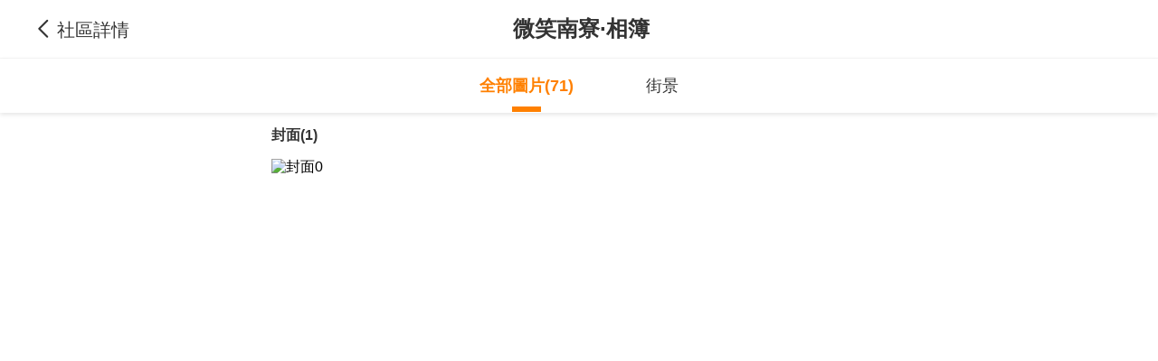

--- FILE ---
content_type: text/html;charset=utf-8
request_url: https://market.591.com.tw/5921466/album?type=all
body_size: 20164
content:
<!DOCTYPE html><html  lang="zh-TW" class="" style=""><head><meta charset="utf-8"><meta name="viewport" content="width=device-width,initial-scale=1,maximum-scale=1,minimum-scale=1,user-scalable=no"><title>新竹微笑南寮社區相冊 - 591實價登錄</title><style>[data-v-99b22202]{box-sizing:border-box;-webkit-tap-highlight-color:transparent}li[data-v-99b22202],ul[data-v-99b22202]{list-style:none;margin:0;padding:0}address[data-v-99b22202]{font-style:normal}input[data-v-99b22202],textarea[data-v-99b22202]{-webkit-appearance:none}body.hide-scrollbar[data-v-99b22202]::-webkit-scrollbar-thumb{display:none}body[data-v-99b22202]::-webkit-scrollbar{height:10px;width:5px}body[data-v-99b22202]::-webkit-scrollbar-thumb{background:#2226;border-radius:4px}body[data-v-99b22202]::-webkit-scrollbar-thumb:window-inactive{background:#2226}body[data-v-99b22202]::-webkit-scrollbar-thumb:hover{background:#2229}.t5-container[data-v-99b22202]{box-sizing:border-box;margin:0 auto;width:100%}@media only screen and (min-width:1200px){.t5-container[data-v-99b22202]{width:1200px}}.bscroll-horizontal-scrollbar[data-v-99b22202]{z-index:90!important}.page-enter-active[data-v-99b22202]{-webkit-animation:pageIn-99b22202 0s;animation:pageIn-99b22202 0s}@-webkit-keyframes pageIn-99b22202{0%{opacity:1}to{opacity:1}}@keyframes pageIn-99b22202{0%{opacity:1}to{opacity:1}}.category-title[data-v-99b22202]{border-top:1px solid #e6e6e6;color:#333;font-size:24px;font-weight:700;height:90px;line-height:90px}@media only screen and (max-width:850px){.category-title[data-v-99b22202]{font-size:18px;height:64px;line-height:64px}}.show-all-btn[data-v-99b22202]{background-color:#fff;border:1px solid #e6e6e6;border-radius:4px;color:#333;cursor:pointer;display:block;font-size:16px;height:40px;line-height:38px;width:240px}@media(hover:hover)and (pointer:fine){.show-all-btn[data-v-99b22202]:hover{background:#f5f5f5}}.show-all-btn a[data-v-99b22202]{display:block}.show-entrust-btn[data-v-99b22202]{background-color:#ff8000;border-radius:4px;color:#fff;cursor:pointer;display:block;font-size:16px;height:40px;line-height:40px;max-width:100%;width:404px}@media(hover:hover)and (pointer:fine){.show-entrust-btn[data-v-99b22202]:hover{background-color:#ff9326}}.show-entrust-btn a[data-v-99b22202]{display:block}.suggestions-title[data-v-99b22202]{color:#222;font-size:16px;font-weight:700;height:40px;line-height:40px;padding:0 20px}main[data-v-99b22202]{background-color:#fff}@media only screen and (max-width:850px){.im-entry[data-v-99b22202]{display:none}}</style><style>[data-v-14e6a7af]{box-sizing:border-box;-webkit-tap-highlight-color:transparent}li[data-v-14e6a7af],ul[data-v-14e6a7af]{list-style:none;margin:0;padding:0}address[data-v-14e6a7af]{font-style:normal}input[data-v-14e6a7af],textarea[data-v-14e6a7af]{-webkit-appearance:none}body.hide-scrollbar[data-v-14e6a7af]::-webkit-scrollbar-thumb{display:none}body[data-v-14e6a7af]::-webkit-scrollbar{height:10px;width:5px}body[data-v-14e6a7af]::-webkit-scrollbar-thumb{background:#2226;border-radius:4px}body[data-v-14e6a7af]::-webkit-scrollbar-thumb:window-inactive{background:#2226}body[data-v-14e6a7af]::-webkit-scrollbar-thumb:hover{background:#2229}.t5-container[data-v-14e6a7af]{box-sizing:border-box;margin:0 auto;width:100%}@media only screen and (min-width:1200px){.t5-container[data-v-14e6a7af]{width:1200px}}.bscroll-horizontal-scrollbar[data-v-14e6a7af]{z-index:90!important}.page-enter-active[data-v-14e6a7af]{-webkit-animation:pageIn-14e6a7af 0s;animation:pageIn-14e6a7af 0s}@-webkit-keyframes pageIn-14e6a7af{0%{opacity:1}to{opacity:1}}@keyframes pageIn-14e6a7af{0%{opacity:1}to{opacity:1}}.category-title[data-v-14e6a7af]{border-top:1px solid #e6e6e6;color:#333;font-size:24px;font-weight:700;height:90px;line-height:90px}@media only screen and (max-width:850px){.category-title[data-v-14e6a7af]{font-size:18px;height:64px;line-height:64px}}.show-all-btn[data-v-14e6a7af]{background-color:#fff;border:1px solid #e6e6e6;border-radius:4px;color:#333;cursor:pointer;display:block;font-size:16px;height:40px;line-height:38px;width:240px}@media(hover:hover)and (pointer:fine){.show-all-btn[data-v-14e6a7af]:hover{background:#f5f5f5}}.show-all-btn a[data-v-14e6a7af]{display:block}.show-entrust-btn[data-v-14e6a7af]{background-color:#ff8000;border-radius:4px;color:#fff;cursor:pointer;display:block;font-size:16px;height:40px;line-height:40px;max-width:100%;width:404px}@media(hover:hover)and (pointer:fine){.show-entrust-btn[data-v-14e6a7af]:hover{background-color:#ff9326}}.show-entrust-btn a[data-v-14e6a7af]{display:block}.suggestions-title[data-v-14e6a7af]{color:#222;font-size:16px;font-weight:700;height:40px;line-height:40px;padding:0 20px}.im-entry .entry-wrapper{display:none!important}.album-container[data-v-14e6a7af]{display:-webkit-box;display:-webkit-flex;display:flex;-webkit-box-orient:vertical;-webkit-box-direction:normal;-webkit-flex-direction:column;flex-direction:column;height:0;max-height:100vh;max-height:calc(100vh - var(--vh-offset, 0px));min-height:100vh;min-height:calc(100vh - var(--vh-offset, 0px));overflow:hidden}.album-container .container[data-v-14e6a7af]{display:-webkit-box;display:-webkit-flex;display:flex;-webkit-box-flex:1;-webkit-flex:1 1;flex:1 1;overflow:hidden;position:relative;width:100%}@media only screen and (max-width:850px){.album-container .t5-container[data-v-14e6a7af]{padding:0 15px}}</style><style>[data-v-ce65f4b0]{box-sizing:border-box;-webkit-tap-highlight-color:transparent}li[data-v-ce65f4b0],ul[data-v-ce65f4b0]{list-style:none;margin:0;padding:0}address[data-v-ce65f4b0]{font-style:normal}input[data-v-ce65f4b0],textarea[data-v-ce65f4b0]{-webkit-appearance:none}body.hide-scrollbar[data-v-ce65f4b0]::-webkit-scrollbar-thumb{display:none}body[data-v-ce65f4b0]::-webkit-scrollbar{height:10px;width:5px}body[data-v-ce65f4b0]::-webkit-scrollbar-thumb{background:#2226;border-radius:4px}body[data-v-ce65f4b0]::-webkit-scrollbar-thumb:window-inactive{background:#2226}body[data-v-ce65f4b0]::-webkit-scrollbar-thumb:hover{background:#2229}.t5-container[data-v-ce65f4b0]{box-sizing:border-box;margin:0 auto;width:100%}@media only screen and (min-width:1200px){.t5-container[data-v-ce65f4b0]{width:1200px}}.bscroll-horizontal-scrollbar[data-v-ce65f4b0]{z-index:90!important}.page-enter-active[data-v-ce65f4b0]{-webkit-animation:pageIn-ce65f4b0 0s;animation:pageIn-ce65f4b0 0s}@-webkit-keyframes pageIn-ce65f4b0{0%{opacity:1}to{opacity:1}}@keyframes pageIn-ce65f4b0{0%{opacity:1}to{opacity:1}}.category-title[data-v-ce65f4b0]{border-top:1px solid #e6e6e6;color:#333;font-size:24px;font-weight:700;height:90px;line-height:90px}@media only screen and (max-width:850px){.category-title[data-v-ce65f4b0]{font-size:18px;height:64px;line-height:64px}}.show-all-btn[data-v-ce65f4b0]{background-color:#fff;border:1px solid #e6e6e6;border-radius:4px;color:#333;cursor:pointer;display:block;font-size:16px;height:40px;line-height:38px;width:240px}@media(hover:hover)and (pointer:fine){.show-all-btn[data-v-ce65f4b0]:hover{background:#f5f5f5}}.show-all-btn a[data-v-ce65f4b0]{display:block}.show-entrust-btn[data-v-ce65f4b0]{background-color:#ff8000;border-radius:4px;color:#fff;cursor:pointer;display:block;font-size:16px;height:40px;line-height:40px;max-width:100%;width:404px}@media(hover:hover)and (pointer:fine){.show-entrust-btn[data-v-ce65f4b0]:hover{background-color:#ff9326}}.show-entrust-btn a[data-v-ce65f4b0]{display:block}.suggestions-title[data-v-ce65f4b0]{color:#222;font-size:16px;font-weight:700;height:40px;line-height:40px;padding:0 20px}.im-entry[data-v-ce65f4b0]{display:none}@media only screen and (min-width:850px){.im-entry[data-v-ce65f4b0]{display:unset}}</style><style>[data-v-5afc9121]{box-sizing:border-box;-webkit-tap-highlight-color:transparent}li[data-v-5afc9121],ul[data-v-5afc9121]{list-style:none;margin:0;padding:0}address[data-v-5afc9121]{font-style:normal}input[data-v-5afc9121],textarea[data-v-5afc9121]{-webkit-appearance:none}body.hide-scrollbar[data-v-5afc9121]::-webkit-scrollbar-thumb{display:none}body[data-v-5afc9121]::-webkit-scrollbar{height:10px;width:5px}body[data-v-5afc9121]::-webkit-scrollbar-thumb{background:#2226;border-radius:4px}body[data-v-5afc9121]::-webkit-scrollbar-thumb:window-inactive{background:#2226}body[data-v-5afc9121]::-webkit-scrollbar-thumb:hover{background:#2229}.t5-container[data-v-5afc9121]{box-sizing:border-box;margin:0 auto;width:100%}@media only screen and (min-width:1200px){.t5-container[data-v-5afc9121]{width:1200px}}.bscroll-horizontal-scrollbar[data-v-5afc9121]{z-index:90!important}.page-enter-active[data-v-5afc9121]{-webkit-animation:pageIn-5afc9121 0s;animation:pageIn-5afc9121 0s}@-webkit-keyframes pageIn-5afc9121{0%{opacity:1}to{opacity:1}}@keyframes pageIn-5afc9121{0%{opacity:1}to{opacity:1}}.category-title[data-v-5afc9121]{border-top:1px solid #e6e6e6;color:#333;font-size:24px;font-weight:700;height:90px;line-height:90px}@media only screen and (max-width:850px){.category-title[data-v-5afc9121]{font-size:18px;height:64px;line-height:64px}}.show-all-btn[data-v-5afc9121]{background-color:#fff;border:1px solid #e6e6e6;border-radius:4px;color:#333;cursor:pointer;display:block;font-size:16px;height:40px;line-height:38px;width:240px}@media(hover:hover)and (pointer:fine){.show-all-btn[data-v-5afc9121]:hover{background:#f5f5f5}}.show-all-btn a[data-v-5afc9121]{display:block}.show-entrust-btn[data-v-5afc9121]{background-color:#ff8000;border-radius:4px;color:#fff;cursor:pointer;display:block;font-size:16px;height:40px;line-height:40px;max-width:100%;width:404px}@media(hover:hover)and (pointer:fine){.show-entrust-btn[data-v-5afc9121]:hover{background-color:#ff9326}}.show-entrust-btn a[data-v-5afc9121]{display:block}.suggestions-title[data-v-5afc9121]{color:#222;font-size:16px;font-weight:700;height:40px;line-height:40px;padding:0 20px}.back[data-v-5afc9121]{color:#333;cursor:pointer;font-size:28px;height:34px;left:15px;line-height:34px;padding:0 12px 0 5px;position:absolute;white-space:nowrap;width:auto}@media(hover:hover)and (pointer:fine){.back[data-v-5afc9121]:hover{background:#f2f4f7;border-radius:4px}}.back[data-v-5afc9121]:before{color:#333}.back span[data-v-5afc9121]{display:none;font-size:20px}h1[data-v-5afc9121]{font-size:18px;font-weight:600;line-height:50px;margin:0;overflow:hidden;text-align:center;text-overflow:ellipsis;white-space:nowrap}@media only screen and (min-width:460px){.back[data-v-5afc9121]{left:15px}.back.hide-sm[data-v-5afc9121]{display:none}h1[data-v-5afc9121]{font-size:20px}}@media only screen and (min-width:850px){.back span[data-v-5afc9121]{display:inline-block}.back.hide-sm[data-v-5afc9121]{display:block}}@media only screen and (min-width:1200px){.back[data-v-5afc9121]{left:30px}.back span[data-v-5afc9121]{font-size:20px}h1[data-v-5afc9121]{font-size:24px;line-height:64px;text-align:left}}@media(max-width:1500px){h1[data-v-5afc9121]{text-align:center}}</style><style>[data-v-cf392b7d]{box-sizing:border-box;-webkit-tap-highlight-color:transparent}li[data-v-cf392b7d],ul[data-v-cf392b7d]{list-style:none;margin:0;padding:0}address[data-v-cf392b7d]{font-style:normal}input[data-v-cf392b7d],textarea[data-v-cf392b7d]{-webkit-appearance:none}body.hide-scrollbar[data-v-cf392b7d]::-webkit-scrollbar-thumb{display:none}body[data-v-cf392b7d]::-webkit-scrollbar{height:10px;width:5px}body[data-v-cf392b7d]::-webkit-scrollbar-thumb{background:#2226;border-radius:4px}body[data-v-cf392b7d]::-webkit-scrollbar-thumb:window-inactive{background:#2226}body[data-v-cf392b7d]::-webkit-scrollbar-thumb:hover{background:#2229}.t5-container[data-v-cf392b7d]{box-sizing:border-box;margin:0 auto;width:100%}@media only screen and (min-width:1200px){.t5-container[data-v-cf392b7d]{width:1200px}}.bscroll-horizontal-scrollbar[data-v-cf392b7d]{z-index:90!important}.page-enter-active[data-v-cf392b7d]{-webkit-animation:pageIn-cf392b7d 0s;animation:pageIn-cf392b7d 0s}@-webkit-keyframes pageIn-cf392b7d{0%{opacity:1}to{opacity:1}}@keyframes pageIn-cf392b7d{0%{opacity:1}to{opacity:1}}.category-title[data-v-cf392b7d]{border-top:1px solid #e6e6e6;color:#333;font-size:24px;font-weight:700;height:90px;line-height:90px}@media only screen and (max-width:850px){.category-title[data-v-cf392b7d]{font-size:18px;height:64px;line-height:64px}}.show-all-btn[data-v-cf392b7d]{background-color:#fff;border:1px solid #e6e6e6;border-radius:4px;color:#333;cursor:pointer;display:block;font-size:16px;height:40px;line-height:38px;width:240px}@media(hover:hover)and (pointer:fine){.show-all-btn[data-v-cf392b7d]:hover{background:#f5f5f5}}.show-all-btn a[data-v-cf392b7d]{display:block}.show-entrust-btn[data-v-cf392b7d]{background-color:#ff8000;border-radius:4px;color:#fff;cursor:pointer;display:block;font-size:16px;height:40px;line-height:40px;max-width:100%;width:404px}@media(hover:hover)and (pointer:fine){.show-entrust-btn[data-v-cf392b7d]:hover{background-color:#ff9326}}.show-entrust-btn a[data-v-cf392b7d]{display:block}.suggestions-title[data-v-cf392b7d]{color:#222;font-size:16px;font-weight:700;height:40px;line-height:40px;padding:0 20px}.header-bar[data-v-cf392b7d]{-webkit-box-align:center;-webkit-align-items:center;align-items:center;background:#fff;color:#333;display:-webkit-box;display:-webkit-flex;display:flex;font-family:PingFangSC,PingFangSC-Semibold;padding:0 50px;position:relative;z-index:90}.header-bar.fixed[data-v-cf392b7d],.header-bar.sticky[data-v-cf392b7d]{left:0;position:fixed;top:0;width:100%}.header-bar.t5-shadow[data-v-cf392b7d]{box-shadow:0 3px 12px #8282821a}@media only screen and (min-width:460px){.header-bar[data-v-cf392b7d]{border-bottom:1px solid #f5f5f5}.header-bar.fixed[data-v-cf392b7d]{position:relative}.header-bar.sticky[data-v-cf392b7d]{position:fixed!important}}@media only screen and (min-width:1200px){.header-bar[data-v-cf392b7d]{line-height:64px}}</style><style>[data-v-5dadba3d]{box-sizing:border-box;-webkit-tap-highlight-color:transparent}li[data-v-5dadba3d],ul[data-v-5dadba3d]{list-style:none;margin:0;padding:0}address[data-v-5dadba3d]{font-style:normal}input[data-v-5dadba3d],textarea[data-v-5dadba3d]{-webkit-appearance:none}body.hide-scrollbar[data-v-5dadba3d]::-webkit-scrollbar-thumb{display:none}body[data-v-5dadba3d]::-webkit-scrollbar{height:10px;width:5px}body[data-v-5dadba3d]::-webkit-scrollbar-thumb{background:#2226;border-radius:4px}body[data-v-5dadba3d]::-webkit-scrollbar-thumb:window-inactive{background:#2226}body[data-v-5dadba3d]::-webkit-scrollbar-thumb:hover{background:#2229}.t5-container[data-v-5dadba3d]{box-sizing:border-box;margin:0 auto;width:100%}@media only screen and (min-width:1200px){.t5-container[data-v-5dadba3d]{width:1200px}}.bscroll-horizontal-scrollbar[data-v-5dadba3d]{z-index:90!important}.page-enter-active[data-v-5dadba3d]{-webkit-animation:pageIn-5dadba3d 0s;animation:pageIn-5dadba3d 0s}@-webkit-keyframes pageIn-5dadba3d{0%{opacity:1}to{opacity:1}}@keyframes pageIn-5dadba3d{0%{opacity:1}to{opacity:1}}.category-title[data-v-5dadba3d]{border-top:1px solid #e6e6e6;color:#333;font-size:24px;font-weight:700;height:90px;line-height:90px}@media only screen and (max-width:850px){.category-title[data-v-5dadba3d]{font-size:18px;height:64px;line-height:64px}}.show-all-btn[data-v-5dadba3d]{background-color:#fff;border:1px solid #e6e6e6;border-radius:4px;color:#333;cursor:pointer;display:block;font-size:16px;height:40px;line-height:38px;width:240px}@media(hover:hover)and (pointer:fine){.show-all-btn[data-v-5dadba3d]:hover{background:#f5f5f5}}.show-all-btn a[data-v-5dadba3d]{display:block}.show-entrust-btn[data-v-5dadba3d]{background-color:#ff8000;border-radius:4px;color:#fff;cursor:pointer;display:block;font-size:16px;height:40px;line-height:40px;max-width:100%;width:404px}@media(hover:hover)and (pointer:fine){.show-entrust-btn[data-v-5dadba3d]:hover{background-color:#ff9326}}.show-entrust-btn a[data-v-5dadba3d]{display:block}.suggestions-title[data-v-5dadba3d]{color:#222;font-size:16px;font-weight:700;height:40px;line-height:40px;padding:0 20px}.album-nav[data-v-5dadba3d]{height:60px;min-height:60px;width:100%}.album-nav .album-nav-list[data-v-5dadba3d]{background:#fff;box-shadow:0 2px 5px #e5e5e5;color:#333;display:-webkit-box;display:-webkit-flex;display:flex;font-size:18px;height:60px;-webkit-box-pack:center;-webkit-justify-content:center;justify-content:center;line-height:60px;position:relative;width:100%;z-index:90}.album-nav .album-nav-list li[data-v-5dadba3d]{cursor:pointer;margin-left:80px;position:relative}.album-nav .album-nav-list li[data-v-5dadba3d]:first-child{margin-left:0}@media(hover:hover)and (pointer:fine){.album-nav .album-nav-list li[data-v-5dadba3d]:hover{font-weight:700}}.album-nav .album-nav-list li.active[data-v-5dadba3d]{color:#ff8000;font-weight:700}.album-nav .album-nav-list li.active[data-v-5dadba3d]:after{background:#ff8000;bottom:1px;content:"";display:block;height:6px;left:0;margin:0 auto;position:absolute;right:0;width:32px}@media only screen and (max-width:1200px){.album-nav .album-nav-list[data-v-5dadba3d]{font-size:16px}.album-nav .album-nav-list li.active[data-v-5dadba3d]:after{height:4px;width:20px}}@media only screen and (max-width:850px){.album-nav .album-nav-list li[data-v-5dadba3d]{-webkit-box-flex:1;-webkit-flex:1 1;flex:1 1;margin-left:0;text-align:center}.album-nav .album-nav-list li[data-v-5dadba3d]:first-child{-webkit-box-flex:1.4;-webkit-flex:1.4 1;flex:1.4 1;margin-left:14px}}@media(max-width:320px){.album-nav .album-nav-list[data-v-5dadba3d]{font-size:14px}.album-nav .album-nav-list li[data-v-5dadba3d]:first-child{-webkit-box-flex:1.8;-webkit-flex:1.8 1;flex:1.8 1}}</style><style>[data-v-dd81881b]{box-sizing:border-box;-webkit-tap-highlight-color:transparent}li[data-v-dd81881b],ul[data-v-dd81881b]{list-style:none;margin:0;padding:0}address[data-v-dd81881b]{font-style:normal}input[data-v-dd81881b],textarea[data-v-dd81881b]{-webkit-appearance:none}body.hide-scrollbar[data-v-dd81881b]::-webkit-scrollbar-thumb{display:none}body[data-v-dd81881b]::-webkit-scrollbar{height:10px;width:5px}body[data-v-dd81881b]::-webkit-scrollbar-thumb{background:#2226;border-radius:4px}body[data-v-dd81881b]::-webkit-scrollbar-thumb:window-inactive{background:#2226}body[data-v-dd81881b]::-webkit-scrollbar-thumb:hover{background:#2229}.t5-container[data-v-dd81881b]{box-sizing:border-box;margin:0 auto;width:100%}@media only screen and (min-width:1200px){.t5-container[data-v-dd81881b]{width:1200px}}.bscroll-horizontal-scrollbar[data-v-dd81881b]{z-index:90!important}.page-enter-active[data-v-dd81881b]{-webkit-animation:pageIn-dd81881b 0s;animation:pageIn-dd81881b 0s}@-webkit-keyframes pageIn-dd81881b{0%{opacity:1}to{opacity:1}}@keyframes pageIn-dd81881b{0%{opacity:1}to{opacity:1}}.category-title[data-v-dd81881b]{border-top:1px solid #e6e6e6;color:#333;font-size:24px;font-weight:700;height:90px;line-height:90px}@media only screen and (max-width:850px){.category-title[data-v-dd81881b]{font-size:18px;height:64px;line-height:64px}}.show-all-btn[data-v-dd81881b]{background-color:#fff;border:1px solid #e6e6e6;border-radius:4px;color:#333;cursor:pointer;display:block;font-size:16px;height:40px;line-height:38px;width:240px}@media(hover:hover)and (pointer:fine){.show-all-btn[data-v-dd81881b]:hover{background:#f5f5f5}}.show-all-btn a[data-v-dd81881b]{display:block}.show-entrust-btn[data-v-dd81881b]{background-color:#ff8000;border-radius:4px;color:#fff;cursor:pointer;display:block;font-size:16px;height:40px;line-height:40px;max-width:100%;width:404px}@media(hover:hover)and (pointer:fine){.show-entrust-btn[data-v-dd81881b]:hover{background-color:#ff9326}}.show-entrust-btn a[data-v-dd81881b]{display:block}.suggestions-title[data-v-dd81881b]{color:#222;font-size:16px;font-weight:700;height:40px;line-height:40px;padding:0 20px}.album-photo-list[data-v-dd81881b]{-webkit-box-flex:1;-webkit-flex:1 1;flex:1 1}.album-photo-list .t5-container[data-v-dd81881b]{padding-left:260px}.album-photo-list .photo-type[data-v-dd81881b]{color:#333;font-size:16px;font-weight:700;height:50px;line-height:50px}.album-photo-list .photo-list[data-v-dd81881b]{-webkit-box-align:stretch;-webkit-align-items:stretch;align-items:stretch;display:-webkit-box;display:-webkit-flex;display:flex;-webkit-flex-wrap:wrap;flex-wrap:wrap;-webkit-box-pack:justify;-webkit-justify-content:space-between;justify-content:space-between;margin-bottom:14px}.album-photo-list .photo-list-img[data-v-dd81881b]{height:350px;margin-bottom:20px;width:49.5%}.album-photo-list .photo-list-img img[data-v-dd81881b]{cursor:pointer;height:100%;object-fit:cover;vertical-align:middle;width:100%}.album-photo-list .photo-list-img.odd[data-v-dd81881b]{height:675px;margin-right:0;width:100%}.album-photo-list .photo-list-img.odd img[data-v-dd81881b]{width:100%}.album-photo-list .end[data-v-dd81881b]{color:#999;font-size:16px;margin-top:40px;padding-bottom:60px;text-align:center}@media only screen and (max-width:1200px){.album-photo-list .photo-list-img[data-v-dd81881b]{height:216px;margin-bottom:10px}.album-photo-list .photo-list-img.odd[data-v-dd81881b]{height:442px}}@media only screen and (max-width:850px){.album-photo-list .photo-list-img[data-v-dd81881b]{height:126px;margin-bottom:8px;width:49%}.album-photo-list .photo-list-img.odd[data-v-dd81881b]{height:256px}.album-photo-list .t5-container[data-v-dd81881b]{padding:0 15px}}</style><style>[data-v-1245451e]{box-sizing:border-box;-webkit-tap-highlight-color:transparent}li[data-v-1245451e],ul[data-v-1245451e]{list-style:none;margin:0;padding:0}address[data-v-1245451e]{font-style:normal}input[data-v-1245451e],textarea[data-v-1245451e]{-webkit-appearance:none}body.hide-scrollbar[data-v-1245451e]::-webkit-scrollbar-thumb{display:none}body[data-v-1245451e]::-webkit-scrollbar{height:10px;width:5px}body[data-v-1245451e]::-webkit-scrollbar-thumb{background:#2226;border-radius:4px}body[data-v-1245451e]::-webkit-scrollbar-thumb:window-inactive{background:#2226}body[data-v-1245451e]::-webkit-scrollbar-thumb:hover{background:#2229}.t5-container[data-v-1245451e]{box-sizing:border-box;margin:0 auto;width:100%}@media only screen and (min-width:1200px){.t5-container[data-v-1245451e]{width:1200px}}.bscroll-horizontal-scrollbar[data-v-1245451e]{z-index:90!important}.page-enter-active[data-v-1245451e]{-webkit-animation:pageIn-1245451e 0s;animation:pageIn-1245451e 0s}@-webkit-keyframes pageIn-1245451e{0%{opacity:1}to{opacity:1}}@keyframes pageIn-1245451e{0%{opacity:1}to{opacity:1}}.category-title[data-v-1245451e]{border-top:1px solid #e6e6e6;color:#333;font-size:24px;font-weight:700;height:90px;line-height:90px}@media only screen and (max-width:850px){.category-title[data-v-1245451e]{font-size:18px;height:64px;line-height:64px}}.show-all-btn[data-v-1245451e]{background-color:#fff;border:1px solid #e6e6e6;border-radius:4px;color:#333;cursor:pointer;display:block;font-size:16px;height:40px;line-height:38px;width:240px}@media(hover:hover)and (pointer:fine){.show-all-btn[data-v-1245451e]:hover{background:#f5f5f5}}.show-all-btn a[data-v-1245451e]{display:block}.show-entrust-btn[data-v-1245451e]{background-color:#ff8000;border-radius:4px;color:#fff;cursor:pointer;display:block;font-size:16px;height:40px;line-height:40px;max-width:100%;width:404px}@media(hover:hover)and (pointer:fine){.show-entrust-btn[data-v-1245451e]:hover{background-color:#ff9326}}.show-entrust-btn a[data-v-1245451e]{display:block}.suggestions-title[data-v-1245451e]{color:#222;font-size:16px;font-weight:700;height:40px;line-height:40px;padding:0 20px}.photo-nav[data-v-1245451e]{color:#333;margin-top:4px;position:fixed;z-index:102}.photo-nav .photo-nav-lists[data-v-1245451e]{height:100%;overflow:hidden}.photo-nav .photo-nav-list[data-v-1245451e]{font-size:16px;width:230px}.photo-nav .photo-nav-list li[data-v-1245451e]{background:#fafafa;border-bottom:1px solid #f5f5f5;cursor:pointer;height:50px;line-height:50px;padding-left:25px}.photo-nav .photo-nav-list li.active[data-v-1245451e]{background:#fff;color:#ff8000;font-weight:700}@media(hover:hover)and (pointer:fine){.photo-nav .photo-nav-list li[data-v-1245451e]:hover{background:#fff}}.photo-nav .photo-nav-btn[data-v-1245451e]{background:#ff8000;border-radius:0 100px 100px 0;bottom:60px;color:#fff;cursor:pointer;display:none;font-size:14px;height:40px;left:0;line-height:40px;position:fixed;width:90px}.photo-nav .photo-nav-btn .menu[data-v-1245451e]{font-size:24px;margin:0 6px 0 8px;position:relative;top:-1px;vertical-align:middle}.photo-nav .overlay[data-v-1245451e]{background:#0009;height:100%;left:0;position:fixed;right:0;top:0;width:100%}.photo-nav .collapse[data-v-1245451e]{background-color:#fff;height:100%;left:0;position:fixed;top:0;width:230px}.photo-nav .collapse .header[data-v-1245451e]{background:#fafafa;color:#333;font-size:20px;font-weight:700;height:55px;line-height:55px;margin-left:15px}.photo-nav .collapse .header .close[data-v-1245451e]{font-size:24px;font-weight:500;position:absolute;right:15px}@media only screen and (max-width:850px){.photo-nav .photo-nav-lists[data-v-1245451e]{display:none}.photo-nav .photo-nav-btn[data-v-1245451e]{display:block}}</style><style>[data-v-deee0020]{box-sizing:border-box;-webkit-tap-highlight-color:transparent}li[data-v-deee0020],ul[data-v-deee0020]{list-style:none;margin:0;padding:0}address[data-v-deee0020]{font-style:normal}input[data-v-deee0020],textarea[data-v-deee0020]{-webkit-appearance:none}body.hide-scrollbar[data-v-deee0020]::-webkit-scrollbar-thumb{display:none}body[data-v-deee0020]::-webkit-scrollbar{height:10px;width:5px}body[data-v-deee0020]::-webkit-scrollbar-thumb{background:#2226;border-radius:4px}body[data-v-deee0020]::-webkit-scrollbar-thumb:window-inactive{background:#2226}body[data-v-deee0020]::-webkit-scrollbar-thumb:hover{background:#2229}.t5-container[data-v-deee0020]{box-sizing:border-box;margin:0 auto;width:100%}@media only screen and (min-width:1200px){.t5-container[data-v-deee0020]{width:1200px}}.bscroll-horizontal-scrollbar[data-v-deee0020]{z-index:90!important}.page-enter-active[data-v-deee0020]{-webkit-animation:pageIn-deee0020 0s;animation:pageIn-deee0020 0s}@-webkit-keyframes pageIn-deee0020{0%{opacity:1}to{opacity:1}}@keyframes pageIn-deee0020{0%{opacity:1}to{opacity:1}}.category-title[data-v-deee0020]{border-top:1px solid #e6e6e6;color:#333;font-size:24px;font-weight:700;height:90px;line-height:90px}@media only screen and (max-width:850px){.category-title[data-v-deee0020]{font-size:18px;height:64px;line-height:64px}}.show-all-btn[data-v-deee0020]{background-color:#fff;border:1px solid #e6e6e6;border-radius:4px;color:#333;cursor:pointer;display:block;font-size:16px;height:40px;line-height:38px;width:240px}@media(hover:hover)and (pointer:fine){.show-all-btn[data-v-deee0020]:hover{background:#f5f5f5}}.show-all-btn a[data-v-deee0020]{display:block}.show-entrust-btn[data-v-deee0020]{background-color:#ff8000;border-radius:4px;color:#fff;cursor:pointer;display:block;font-size:16px;height:40px;line-height:40px;max-width:100%;width:404px}@media(hover:hover)and (pointer:fine){.show-entrust-btn[data-v-deee0020]:hover{background-color:#ff9326}}.show-entrust-btn a[data-v-deee0020]{display:block}.suggestions-title[data-v-deee0020]{color:#222;font-size:16px;font-weight:700;height:40px;line-height:40px;padding:0 20px}.scroll-wrap[data-v-deee0020]{background-color:#fff;overflow:hidden;position:relative}</style><style>*{box-sizing:border-box;-webkit-tap-highlight-color:transparent}li,ul{list-style:none;margin:0;padding:0}address{font-style:normal}input,textarea{-webkit-appearance:none}body.hide-scrollbar::-webkit-scrollbar-thumb{display:none}body::-webkit-scrollbar{height:10px;width:5px}body::-webkit-scrollbar-thumb{background:#2226;border-radius:4px}body::-webkit-scrollbar-thumb:window-inactive{background:#2226}body::-webkit-scrollbar-thumb:hover{background:#2229}#img-preview .td-modal-dialog .td-modal-body,#img-preview .td-modal-dialog .thumbnail,.t5-container{box-sizing:border-box;margin:0 auto;width:100%}@media only screen and (min-width:1200px){#img-preview .td-modal-dialog .td-modal-body,#img-preview .td-modal-dialog .thumbnail,.t5-container{width:1200px}}.bscroll-horizontal-scrollbar{z-index:90!important}.page-enter-active{-webkit-animation:pageIn 0s;animation:pageIn 0s}@-webkit-keyframes pageIn{0%{opacity:1}to{opacity:1}}@keyframes pageIn{0%{opacity:1}to{opacity:1}}.category-title{border-top:1px solid #e6e6e6;color:#333;font-size:24px;font-weight:700;height:90px;line-height:90px}@media only screen and (max-width:850px){.category-title{font-size:18px;height:64px;line-height:64px}}.show-all-btn{background-color:#fff;border:1px solid #e6e6e6;border-radius:4px;color:#333;cursor:pointer;display:block;font-size:16px;height:40px;line-height:38px;width:240px}@media(hover:hover)and (pointer:fine){.show-all-btn:hover{background:#f5f5f5}}.show-all-btn a{display:block}.show-entrust-btn{background-color:#ff8000;border-radius:4px;color:#fff;cursor:pointer;display:block;font-size:16px;height:40px;line-height:40px;max-width:100%;width:404px}@media(hover:hover)and (pointer:fine){.show-entrust-btn:hover{background-color:#ff9326}}.show-entrust-btn a{display:block}.suggestions-title{color:#222;font-size:16px;font-weight:700;height:40px;line-height:40px;padding:0 20px}#img-preview.show{z-index:9999}#img-preview .td-modal-mask{background:#000}#img-preview .td-modal-dialog{height:100%;left:0;position:relative;top:0;-webkit-transform:translateZ(0);transform:translateZ(0);width:100%}#img-preview .td-modal-dialog .close{color:#fff;cursor:pointer;font-size:40px;left:60px;position:fixed;top:32px;z-index:2}#img-preview .td-modal-dialog .title{color:#fff;font-size:22px;margin:50px 0 24px;text-align:center}#img-preview .td-modal-dialog .title .active{color:#ff8000}#img-preview .td-modal-dialog .td-modal-body{display:-webkit-box;display:-webkit-flex;display:flex;-webkit-box-orient:vertical;-webkit-box-direction:normal;-webkit-flex-direction:column;flex-direction:column;height:100vh;overflow:hidden;position:relative}#img-preview .td-modal-dialog .td-modal-body img{max-height:100%;max-width:100%;vertical-align:middle}#img-preview .td-modal-dialog .td-modal-body .preview{-webkit-box-flex:1;-webkit-flex:1 1;flex:1 1;margin-bottom:20px;overflow:hidden;position:relative;width:100%}#img-preview .td-modal-dialog .td-modal-body .preview .swiper{height:100%}#img-preview .td-modal-dialog .td-modal-body .preview .swiper .swiper-slide{-webkit-box-align:center;-webkit-align-items:center;align-items:center;display:-webkit-box;display:-webkit-flex;display:flex;-webkit-box-pack:center;-webkit-justify-content:center;justify-content:center;padding:0 80px}#img-preview .td-modal-dialog .td-modal-body .preview .arrow{cursor:pointer;height:72px;position:absolute;top:50%;-webkit-transform:translateY(-50%);transform:translateY(-50%);width:72px;z-index:1}#img-preview .td-modal-dialog .td-modal-body .preview .arrow.left{background:url([data-uri]) 50% no-repeat;background-size:100%;left:10px}#img-preview .td-modal-dialog .td-modal-body .preview .arrow.right{background:url([data-uri]) 50% no-repeat;background-size:100%;right:10px}#img-preview .td-modal-dialog .td-modal-body .preview .arrow.disabled{cursor:auto;opacity:.6}#img-preview .td-modal-dialog .td-modal-body .preview .arrow[data-active=true]{-webkit-transform:scale(1.1) translateY(-50%);transform:scale(1.1) translateY(-50%)}#img-preview .td-modal-dialog .td-modal-body .preview .arrow.disabled[data-active=true]{-webkit-transform:translateY(-50%);transform:translateY(-50%)}#img-preview .td-modal-dialog .thumbnail{margin:10px 0 100px;padding:0 80px;position:relative;text-align:center}#img-preview .td-modal-dialog .thumbnail .scroll-wrap{background:#000}#img-preview .td-modal-dialog .thumbnail-list{background:#000;display:-webkit-inline-box;display:-webkit-inline-flex;display:inline-flex;-webkit-flex-wrap:nowrap;flex-wrap:nowrap}#img-preview .td-modal-dialog .thumbnail-item{border:1px solid #fff;color:#fff;height:78px;margin-right:10px;opacity:.5;width:100px}#img-preview .td-modal-dialog .thumbnail-item img{cursor:pointer;height:100%}#img-preview .td-modal-dialog .thumbnail-item:last-child{margin-right:0}#img-preview .td-modal-dialog .thumbnail-item.active{opacity:1}#img-preview.build-map-preview .td-modal-dialog .thumbnail{margin-bottom:10px}#img-preview.build-map-preview .td-modal-dialog .td-modal-body .preview .swiper .swiper-slide{padding:0}@media only screen and (max-width:1200px){#img-preview .td-modal-dialog .td-modal-body .preview{padding:0 10px}}@media only screen and (max-width:850px){#img-preview .td-modal-dialog .close{font-size:32px;left:32px}#img-preview .td-modal-dialog .title{font-size:16px;margin:40px 0 0}#img-preview .td-modal-dialog .td-modal-body .preview{margin-top:-50px;padding:0;position:relative}#img-preview .td-modal-dialog .td-modal-body .preview .swiper .swiper-slide{padding:0}#img-preview .td-modal-dialog .td-modal-body .preview .swiper .swiper-slide img{max-height:80%;width:100%}#img-preview .td-modal-dialog .td-modal-body .preview .arrow{height:40px;width:40px}#img-preview .td-modal-dialog .td-modal-body .thumbnail{display:none}}</style><style>[data-v-e2fff233]{box-sizing:border-box;-webkit-tap-highlight-color:transparent}li[data-v-e2fff233],ul[data-v-e2fff233]{list-style:none;margin:0;padding:0}address[data-v-e2fff233]{font-style:normal}input[data-v-e2fff233],textarea[data-v-e2fff233]{-webkit-appearance:none}body.hide-scrollbar[data-v-e2fff233]::-webkit-scrollbar-thumb{display:none}body[data-v-e2fff233]::-webkit-scrollbar{height:10px;width:5px}body[data-v-e2fff233]::-webkit-scrollbar-thumb{background:#2226;border-radius:4px}body[data-v-e2fff233]::-webkit-scrollbar-thumb:window-inactive{background:#2226}body[data-v-e2fff233]::-webkit-scrollbar-thumb:hover{background:#2229}.t5-container[data-v-e2fff233]{box-sizing:border-box;margin:0 auto;width:100%}@media only screen and (min-width:1200px){.t5-container[data-v-e2fff233]{width:1200px}}.bscroll-horizontal-scrollbar[data-v-e2fff233]{z-index:90!important}.page-enter-active[data-v-e2fff233]{-webkit-animation:pageIn-e2fff233 0s;animation:pageIn-e2fff233 0s}@-webkit-keyframes pageIn-e2fff233{0%{opacity:1}to{opacity:1}}@keyframes pageIn-e2fff233{0%{opacity:1}to{opacity:1}}.category-title[data-v-e2fff233]{border-top:1px solid #e6e6e6;color:#333;font-size:24px;font-weight:700;height:90px;line-height:90px}@media only screen and (max-width:850px){.category-title[data-v-e2fff233]{font-size:18px;height:64px;line-height:64px}}.show-all-btn[data-v-e2fff233]{background-color:#fff;border:1px solid #e6e6e6;border-radius:4px;color:#333;cursor:pointer;display:block;font-size:16px;height:40px;line-height:38px;width:240px}@media(hover:hover)and (pointer:fine){.show-all-btn[data-v-e2fff233]:hover{background:#f5f5f5}}.show-all-btn a[data-v-e2fff233]{display:block}.show-entrust-btn[data-v-e2fff233]{background-color:#ff8000;border-radius:4px;color:#fff;cursor:pointer;display:block;font-size:16px;height:40px;line-height:40px;max-width:100%;width:404px}@media(hover:hover)and (pointer:fine){.show-entrust-btn[data-v-e2fff233]:hover{background-color:#ff9326}}.show-entrust-btn a[data-v-e2fff233]{display:block}.suggestions-title[data-v-e2fff233]{color:#222;font-size:16px;font-weight:700;height:40px;line-height:40px;padding:0 20px}.td-modal .td-modal-mask[data-v-e2fff233]{background:#000000b3;inset:0;opacity:0;position:static;z-index:99}.td-modal .td-modal-dialog[data-v-e2fff233]{left:50%;opacity:0;position:absolute;top:50%;-webkit-transform:translate3d(-50%,-50%,0);transform:translate3d(-50%,-50%,0);width:100%;z-index:100}.td-modal.show[data-v-e2fff233]{inset:0;position:fixed;z-index:100}.td-modal.show .td-modal-mask[data-v-e2fff233]{opacity:1;position:fixed}.td-modal.show .td-modal-dialog[data-v-e2fff233]{opacity:1}@-webkit-keyframes mask-fade-in-e2fff233{0%{opacity:0}to{opacity:1}}@keyframes mask-fade-in-e2fff233{0%{opacity:0}to{opacity:1}}.page .td-modal-dialog[data-v-e2fff233]{background-color:#fff;height:100%;left:0;top:0;-webkit-transform:translateZ(0);transform:translateZ(0);width:100%}@media only screen and (min-width:850px){.td-modal .td-modal-dialog[data-v-e2fff233]{border-radius:5px;width:auto}.td-modal.page .td-modal-dialog[data-v-e2fff233]{height:auto;left:50%;min-width:640px;top:50%;-webkit-transform:translate3d(-50%,-50%,0);transform:translate3d(-50%,-50%,0)}.td-modal.message .td-modal-dialog[data-v-e2fff233]{width:auto}}</style><style>[data-v-79fce086]{box-sizing:border-box;-webkit-tap-highlight-color:transparent}li[data-v-79fce086],ul[data-v-79fce086]{list-style:none;margin:0;padding:0}address[data-v-79fce086]{font-style:normal}input[data-v-79fce086],textarea[data-v-79fce086]{-webkit-appearance:none}body.hide-scrollbar[data-v-79fce086]::-webkit-scrollbar-thumb{display:none}body[data-v-79fce086]::-webkit-scrollbar{height:10px;width:5px}body[data-v-79fce086]::-webkit-scrollbar-thumb{background:#2226;border-radius:4px}body[data-v-79fce086]::-webkit-scrollbar-thumb:window-inactive{background:#2226}body[data-v-79fce086]::-webkit-scrollbar-thumb:hover{background:#2229}.t5-container[data-v-79fce086]{box-sizing:border-box;margin:0 auto;width:100%}@media only screen and (min-width:1200px){.t5-container[data-v-79fce086]{width:1200px}}.bscroll-horizontal-scrollbar[data-v-79fce086]{z-index:90!important}.page-enter-active[data-v-79fce086]{-webkit-animation:pageIn-79fce086 0s;animation:pageIn-79fce086 0s}@-webkit-keyframes pageIn-79fce086{0%{opacity:1}to{opacity:1}}@keyframes pageIn-79fce086{0%{opacity:1}to{opacity:1}}.category-title[data-v-79fce086]{border-top:1px solid #e6e6e6;color:#333;font-size:24px;font-weight:700;height:90px;line-height:90px}@media only screen and (max-width:850px){.category-title[data-v-79fce086]{font-size:18px;height:64px;line-height:64px}}.show-all-btn[data-v-79fce086]{background-color:#fff;border:1px solid #e6e6e6;border-radius:4px;color:#333;cursor:pointer;display:block;font-size:16px;height:40px;line-height:38px;width:240px}@media(hover:hover)and (pointer:fine){.show-all-btn[data-v-79fce086]:hover{background:#f5f5f5}}.show-all-btn a[data-v-79fce086]{display:block}.show-entrust-btn[data-v-79fce086]{background-color:#ff8000;border-radius:4px;color:#fff;cursor:pointer;display:block;font-size:16px;height:40px;line-height:40px;max-width:100%;width:404px}@media(hover:hover)and (pointer:fine){.show-entrust-btn[data-v-79fce086]:hover{background-color:#ff9326}}.show-entrust-btn a[data-v-79fce086]{display:block}.suggestions-title[data-v-79fce086]{color:#222;font-size:16px;font-weight:700;height:40px;line-height:40px;padding:0 20px}.video-bg[data-v-79fce086]{background:#000;height:100%;inset:0;overflow:hidden;position:absolute}#player[data-v-79fce086],.video-bg[data-v-79fce086],.video-container[data-v-79fce086]{-webkit-box-align:center;-webkit-align-items:center;align-items:center;display:-webkit-box;display:-webkit-flex;display:flex;-webkit-box-pack:center;-webkit-justify-content:center;justify-content:center;width:100%}#player[data-v-79fce086],.video-container[data-v-79fce086]{height:auto;max-width:1200px}.fb-iframe[data-v-79fce086],.html5-video[data-v-79fce086]{aspect-ratio:16/9;max-width:1200px;width:100%}.video-fallback[data-v-79fce086]{color:#fff;text-decoration:underline}.full-height[data-v-79fce086],.full-height #player[data-v-79fce086]{height:100%}</style><link rel="stylesheet" href="//s.591.com.tw/v4/entry.DRp1pZiq.css" crossorigin><link rel="stylesheet" href="//s.591.com.tw/v4/Headbar.DI643Mfw.css" crossorigin><link rel="stylesheet" href="//s.591.com.tw/v4/HeaderBar.BbC97n2B.css" crossorigin><link rel="stylesheet" href="//s.591.com.tw/v4/Video.axzq5kMF.css" crossorigin><link rel="stylesheet" href="//s.591.com.tw/v4/ImgPreviewV2.DpW2WuLi.css" crossorigin><link rel="stylesheet" href="//s.591.com.tw/v4/LineModal.COtecRYg.css" crossorigin><link rel="stylesheet" href="//s.591.com.tw/v4/checkbox.B2uY8kTu.css" crossorigin><link rel="stylesheet" href="//s.591.com.tw/v4/modal.DHLg6WR4.css" crossorigin><link rel="stylesheet" href="//s.591.com.tw/v4/drawer.BV8gpM8S.css" crossorigin><link rel="stylesheet" href="//s.591.com.tw/v4/Modal.CFTiZ_ni.css" crossorigin><link rel="stylesheet" href="//s.591.com.tw/v4/swiper.C5HV8fR4.css" crossorigin><link rel="stylesheet" href="//s.591.com.tw/v4/navigation.Df9yQQ7l.css" crossorigin><link rel="stylesheet" href="//s.591.com.tw/v4/Rocket.DbZMDqx-.css" crossorigin><link rel="modulepreload" as="script" crossorigin href="//s.591.com.tw/v4/D53wodH1.js"><link rel="modulepreload" as="script" crossorigin href="//s.591.com.tw/v4/C7QcL3qN.js"><link rel="modulepreload" as="script" crossorigin href="//s.591.com.tw/v4/2QL0Sbfn.js"><link rel="modulepreload" as="script" crossorigin href="//s.591.com.tw/v4/D-Ms1ag6.js"><link rel="modulepreload" as="script" crossorigin href="//s.591.com.tw/v4/lcmuhfUY.js"><link rel="modulepreload" as="script" crossorigin href="//s.591.com.tw/v4/DwZ06UIe.js"><link rel="modulepreload" as="script" crossorigin href="//s.591.com.tw/v4/D5yZsEsh.js"><link rel="modulepreload" as="script" crossorigin href="//s.591.com.tw/v4/CLxokhZF.js"><link rel="modulepreload" as="script" crossorigin href="//s.591.com.tw/v4/tQAsRgpg.js"><link rel="modulepreload" as="script" crossorigin href="//s.591.com.tw/v4/BSXe8cB1.js"><link rel="modulepreload" as="script" crossorigin href="//s.591.com.tw/v4/DyeYF502.js"><link rel="modulepreload" as="script" crossorigin href="//s.591.com.tw/v4/CZfkPDjQ.js"><link rel="modulepreload" as="script" crossorigin href="//s.591.com.tw/v4/C7IxWCHi.js"><link rel="modulepreload" as="script" crossorigin href="//s.591.com.tw/v4/Dzs4BanS.js"><link rel="modulepreload" as="script" crossorigin href="//s.591.com.tw/v4/BWU__Hic.js"><link rel="modulepreload" as="script" crossorigin href="//s.591.com.tw/v4/C2L4xndF.js"><link rel="modulepreload" as="script" crossorigin href="//s.591.com.tw/v4/5CrFpGnv.js"><link rel="modulepreload" as="script" crossorigin href="//s.591.com.tw/v4/DqdH_R7p.js"><link rel="modulepreload" as="script" crossorigin href="//s.591.com.tw/v4/C7ownvhC.js"><link rel="modulepreload" as="script" crossorigin href="//s.591.com.tw/v4/DbF31MkH.js"><link rel="preload" as="fetch" fetchpriority="low" crossorigin="anonymous" href="//s.591.com.tw/v4/builds/meta/a434f468-4d4e-4a3e-8625-a3a87662c04c.json"><link rel="prefetch" as="image" type="image/png" href="//s.591.com.tw/v4/icon-8591.BenKJNfw.png"><link rel="prefetch" as="image" type="image/png" href="//s.591.com.tw/v4/icon-8891.BxBA2DI4.png"><link rel="prefetch" as="image" type="image/svg+xml" href="//s.591.com.tw/v4/icon-8891-newCar.DXT7vucl.svg"><link rel="prefetch" as="image" type="image/svg+xml" href="//s.591.com.tw/v4/icon-518-job.fObdyU9C.svg"><link rel="prefetch" as="image" type="image/svg+xml" href="//s.591.com.tw/v4/icon-518-hire.dIzYBm7C.svg"><link rel="prefetch" as="image" type="image/svg+xml" href="//s.591.com.tw/v4/icon-addcn.CaIYDkyE.svg"><link rel="prefetch" as="image" type="image/png" href="//s.591.com.tw/v4/lazyloadEmpty.CWn-sJ7Y.png"><link rel="prefetch" as="image" type="image/png" href="//s.591.com.tw/v4/404.BLjBb0p4.png"><link rel="prefetch" as="image" type="image/png" href="//s.591.com.tw/v4/500.Bwfn0xxZ.png"><link rel="prefetch" as="image" type="image/png" href="//s.591.com.tw/v4/guide.DQjPjO8h.png"><link rel="prefetch" as="image" type="image/png" href="//s.591.com.tw/v4/scan-line-bg.CCSRR99K.png"><link rel="prefetch" as="image" type="image/png" href="//s.591.com.tw/v4/add-line-b.Big5KBaN.png"><link rel="prefetch" as="image" type="image/png" href="//s.591.com.tw/v4/add-line-bg.DwnEaZu7.png"><link rel="prefetch" as="image" type="image/png" href="//s.591.com.tw/v4/dialog-bg.BqfYFH00.png"><meta http-equiv="Content-Language" content="zh-TW"><link rel="icon" type="image/x-icon" href="/favicon.ico"><meta name="keywords" content="微笑南寮,微笑南寮社區,新竹微笑南寮,微笑南寮社區相冊"><meta name="description" content="591為您提供：新竹社區微笑南寮圖片介紹，包括微笑南寮街景圖、高空圖、影音、VR、格局圖、樣品屋等。歡迎諮詢社區專家徐文佑、唐苡霖。"><meta property="og:title" content="新竹微笑南寮社區相冊 - 591實價登錄"><meta property="og:description" content="591為您提供：新竹社區微笑南寮圖片介紹，包括微笑南寮街景圖、高空圖、影音、VR、格局圖、樣品屋等。歡迎諮詢社區專家徐文佑、唐苡霖。"><link id="canonical" rel="canonical" href="https://market.591.com.tw/5921466"><script type="module" src="//s.591.com.tw/v4/D53wodH1.js" crossorigin></script></head><body><div id="__nuxt"><main data-v-99b22202><!--[--><!--[--><!----><!--]--><!--]--><section class="album-container" data-v-14e6a7af><!--[--><!--[--><!----><!--]--><!--[--><!----><!--]--><!--[--><!----><!--]--><!--[--><!----><!--]--><!--[--><!----><!--]--><!--]--><div data-v-14e6a7af><!--[--><!--[--><!----><!--]--><!--]--></div><section data-v-14e6a7af data-v-5afc9121><div style="" class="undefined" data-v-5afc9121><div style=""><header class="header-bar" data-v-5afc9121 data-v-cf392b7d><!--[--><a class="back ic-market market-arrow-left" href="https://market.591.com.tw/5921466" data-v-5afc9121><span data-v-5afc9121>社區詳情</span></a><!--]--><div class="t5-container" data-v-cf392b7d><!--[--><h1 data-v-5afc9121><!--[--><span style="margin-left:4px;" data-v-14e6a7af><!--[-->微笑南寮<!--]-->·相簿 </span><!--]--></h1><!--]--></div><!--[--><!--]--></header></div></div></section><section class="album-nav" data-v-14e6a7af data-v-5dadba3d><ul class="album-nav-list" data-v-5dadba3d><!--[--><li class="active" data-v-5dadba3d>全部圖片(71)</li><li class="" data-v-5dadba3d>街景</li><!--]--></ul></section><section class="container" data-v-14e6a7af><div class="album-photo-list" style="" data-v-14e6a7af data-v-dd81881b><section class="photo-nav" style="left:0px;" data-v-dd81881b data-v-1245451e><span data-v-1245451e></span></section><div class="scroll-wrap" style="height:100%;" data-v-dd81881b data-v-deee0020><!--[--><div id="photoContainer" class="t5-container" data-v-dd81881b><div data-v-dd81881b><!--[--><div data-v-dd81881b><div class="photo-type" data-v-dd81881b>封面(1) </div><div class="photo-list" data-v-dd81881b><!--[--><div class="odd photo-list-img" data-v-dd81881b><img data-src="https://img1.591.com.tw/house/2023/03/21/167939030586256208.jpg!900x.water3.jpg" alt="封面0" data-v-dd81881b></div><!--]--></div></div><div data-v-dd81881b><div class="photo-type" data-v-dd81881b>外觀圖(6) </div><div class="photo-list" data-v-dd81881b><!--[--><div class="photo-list-img" data-v-dd81881b><img data-src="https://img2.591.com.tw/market/2023/07/27/as0F14gyHeq5xCjUJjEhr.jpg!900x.water3.jpg" alt="外觀圖0" data-v-dd81881b></div><div class="photo-list-img" data-v-dd81881b><img data-src="https://img2.591.com.tw/market/2023/07/27/yqMfZWAGjThL5WMHmCNtY.jpg!900x.water3.jpg" alt="外觀圖1" data-v-dd81881b></div><div class="photo-list-img" data-v-dd81881b><img data-src="https://img1.591.com.tw/market/2023/07/27/XFBQjynCEITsyoZVrKX9J.jpg!900x.water3.jpg" alt="外觀圖2" data-v-dd81881b></div><div class="photo-list-img" data-v-dd81881b><img data-src="https://img1.591.com.tw/market/2023/07/27/RC4N-73tLcBPk-9XndMtK.jpg!900x.water3.jpg" alt="外觀圖3" data-v-dd81881b></div><div class="photo-list-img" data-v-dd81881b><img data-src="https://img1.591.com.tw/market/2023/07/27/CHkmAsLJvsxAUt3Ki_rOF.jpg!900x.water3.jpg" alt="外觀圖4" data-v-dd81881b></div><div class="photo-list-img" data-v-dd81881b><img data-src="https://img1.591.com.tw/market/2023/07/27/u4xR9UpeA1uUad_TMpT0K.jpg!900x.water3.jpg" alt="外觀圖5" data-v-dd81881b></div><!--]--></div></div><div data-v-dd81881b><div class="photo-type" data-v-dd81881b>內景圖(2) </div><div class="photo-list" data-v-dd81881b><!--[--><div class="photo-list-img" data-v-dd81881b><img data-src="https://img1.591.com.tw/market/2023/07/27/ywRqExca-V7PIFCr-8QEq.jpg!900x.water3.jpg" alt="內景圖0" data-v-dd81881b></div><div class="photo-list-img" data-v-dd81881b><img data-src="https://img1.591.com.tw/market/2023/07/27/f9y1BFrS34n3wN6BoBlGU.jpg!900x.water3.jpg" alt="內景圖1" data-v-dd81881b></div><!--]--></div></div><div data-v-dd81881b><div class="photo-type" data-v-dd81881b>平面圖(7) </div><div class="photo-list" data-v-dd81881b><!--[--><div class="odd photo-list-img" data-v-dd81881b><img data-src="https://img1.591.com.tw/market/2023/06/22/5c3di1H87u7iWVdgqf6Cn.jpg!900x.water3.jpg" alt="平面圖0" data-v-dd81881b></div><div class="photo-list-img" data-v-dd81881b><img data-src="https://img2.591.com.tw/house/2023/03/20/167927627577045505.jpg!900x.water3.jpg" alt="平面圖1" data-v-dd81881b></div><div class="photo-list-img" data-v-dd81881b><img data-src="https://img1.591.com.tw/house/2023/03/20/167927627977113703.jpg!900x.water3.jpg" alt="平面圖2" data-v-dd81881b></div><div class="photo-list-img" data-v-dd81881b><img data-src="https://img1.591.com.tw/house/2023/03/20/167927628173080909.jpg!900x.water3.jpg" alt="平面圖3" data-v-dd81881b></div><div class="photo-list-img" data-v-dd81881b><img data-src="https://img2.591.com.tw/house/2023/03/20/167927628272947909.jpg!900x.water3.jpg" alt="平面圖4" data-v-dd81881b></div><div class="photo-list-img" data-v-dd81881b><img data-src="https://img2.591.com.tw/house/2023/03/20/167927628070844207.jpg!900x.water3.jpg" alt="平面圖5" data-v-dd81881b></div><div class="photo-list-img" data-v-dd81881b><img data-src="https://img1.591.com.tw/house/2023/03/25/5921466-1.jpg!900x.water3.jpg" alt="平面圖6" data-v-dd81881b></div><!--]--></div></div><div data-v-dd81881b><div class="photo-type" data-v-dd81881b>格局圖(2) </div><div class="photo-list" data-v-dd81881b><!--[--><div class="photo-list-img" data-v-dd81881b><img data-src="https://img2.591.com.tw/market/2023/07/15/JNm1uG5NCPWR0wpVwmcpX.jpg!900x.water3.jpg" alt="格局圖0" data-v-dd81881b></div><div class="photo-list-img" data-v-dd81881b><img data-src="https://img1.591.com.tw/market/2023/07/15/ExW-w0JIdM6oxDr1OVcZp.jpg!900x.water3.jpg" alt="格局圖1" data-v-dd81881b></div><!--]--></div></div><div data-v-dd81881b><div class="photo-type" data-v-dd81881b>樣品屋(3) </div><div class="photo-list" data-v-dd81881b><!--[--><div class="odd photo-list-img" data-v-dd81881b><img data-src="https://img1.591.com.tw/house/2023/07/14/168932843289899609.jpg!900x.water3.jpg" alt="樣品屋0" data-v-dd81881b></div><div class="photo-list-img" data-v-dd81881b><img data-src="https://img1.591.com.tw/house/2023/07/14/168932843241802707.jpg!900x.water3.jpg" alt="樣品屋1" data-v-dd81881b></div><div class="photo-list-img" data-v-dd81881b><img data-src="https://img2.591.com.tw/house/2023/07/14/168932843196424503.jpg!900x.water3.jpg" alt="樣品屋2" data-v-dd81881b></div><!--]--></div></div><div data-v-dd81881b><div class="photo-type" data-v-dd81881b>環境圖(7) </div><div class="photo-list" data-v-dd81881b><!--[--><div class="odd photo-list-img" data-v-dd81881b><img data-src="https://img1.591.com.tw/house/2023/03/20/167927613804964701.jpg!900x.water3.jpg" alt="環境圖0" data-v-dd81881b></div><div class="photo-list-img" data-v-dd81881b><img data-src="https://img1.591.com.tw/house/2023/03/20/167927613863002407.jpg!900x.water3.jpg" alt="環境圖1" data-v-dd81881b></div><div class="photo-list-img" data-v-dd81881b><img data-src="https://img1.591.com.tw/house/2023/03/20/167927613924781406.jpg!900x.water3.jpg" alt="環境圖2" data-v-dd81881b></div><div class="photo-list-img" data-v-dd81881b><img data-src="https://img2.591.com.tw/house/2023/03/20/167927614003454006.jpg!900x.water3.jpg" alt="環境圖3" data-v-dd81881b></div><div class="photo-list-img" data-v-dd81881b><img data-src="https://img2.591.com.tw/house/2023/03/20/167927614112572901.jpg!900x.water3.jpg" alt="環境圖4" data-v-dd81881b></div><div class="photo-list-img" data-v-dd81881b><img data-src="https://img2.591.com.tw/house/2023/03/20/167927614203193008.jpg!900x.water3.jpg" alt="環境圖5" data-v-dd81881b></div><div class="photo-list-img" data-v-dd81881b><img data-src="https://img2.591.com.tw/house/2023/03/20/167927614260927202.jpg!900x.water3.jpg" alt="環境圖6" data-v-dd81881b></div><!--]--></div></div><div data-v-dd81881b><div class="photo-type" data-v-dd81881b>交通圖(1) </div><div class="photo-list" data-v-dd81881b><!--[--><div class="odd photo-list-img" data-v-dd81881b><img data-src="https://img2.591.com.tw/house/2023/03/20/167927621767282303.jpg!900x.water3.jpg" alt="交通圖0" data-v-dd81881b></div><!--]--></div></div><div data-v-dd81881b><div class="photo-type" data-v-dd81881b>宣傳圖(33) </div><div class="photo-list" data-v-dd81881b><!--[--><div class="odd photo-list-img" data-v-dd81881b><img data-src="https://img1.591.com.tw/house/2023/11/08/169945172114804106.jpg!900x.water3.jpg" alt="宣傳圖0" data-v-dd81881b></div><div class="photo-list-img" data-v-dd81881b><img data-src="https://img1.591.com.tw/house/2023/11/08/169945171862426608.jpg!900x.water3.jpg" alt="宣傳圖1" data-v-dd81881b></div><div class="photo-list-img" data-v-dd81881b><img data-src="https://img2.591.com.tw/house/2023/07/14/168932840955829006.jpg!900x.water3.jpg" alt="宣傳圖2" data-v-dd81881b></div><div class="photo-list-img" data-v-dd81881b><img data-src="https://img1.591.com.tw/house/2023/07/06/168861111046280608.jpg!900x.water3.jpg" alt="宣傳圖3" data-v-dd81881b></div><div class="photo-list-img" data-v-dd81881b><img data-src="https://img2.591.com.tw/house/2023/07/06/168861110986591304.jpg!900x.water3.jpg" alt="宣傳圖4" data-v-dd81881b></div><div class="photo-list-img" data-v-dd81881b><img data-src="https://img1.591.com.tw/house/2023/07/06/168861110926113704.jpg!900x.water3.jpg" alt="宣傳圖5" data-v-dd81881b></div><div class="photo-list-img" data-v-dd81881b><img data-src="https://img1.591.com.tw/house/2023/07/06/168861110841704802.jpg!900x.water3.jpg" alt="宣傳圖6" data-v-dd81881b></div><div class="photo-list-img" data-v-dd81881b><img data-src="https://img1.591.com.tw/house/2023/07/06/168861110716149607.jpg!900x.water3.jpg" alt="宣傳圖7" data-v-dd81881b></div><div class="photo-list-img" data-v-dd81881b><img data-src="https://img2.591.com.tw/house/2023/07/06/168861110574752909.jpg!900x.water3.jpg" alt="宣傳圖8" data-v-dd81881b></div><div class="photo-list-img" data-v-dd81881b><img data-src="https://img2.591.com.tw/house/2023/07/06/168861110439793709.jpg!900x.water3.jpg" alt="宣傳圖9" data-v-dd81881b></div><div class="photo-list-img" data-v-dd81881b><img data-src="https://img1.591.com.tw/house/2023/07/06/168861110316051004.jpg!900x.water3.jpg" alt="宣傳圖10" data-v-dd81881b></div><div class="photo-list-img" data-v-dd81881b><img data-src="https://img1.591.com.tw/house/2023/07/06/168861110231798709.jpg!900x.water3.jpg" alt="宣傳圖11" data-v-dd81881b></div><div class="photo-list-img" data-v-dd81881b><img data-src="https://img1.591.com.tw/house/2023/07/06/168861110182501503.jpg!900x.water3.jpg" alt="宣傳圖12" data-v-dd81881b></div><div class="photo-list-img" data-v-dd81881b><img data-src="https://img2.591.com.tw/house/2023/07/06/168861110120653801.jpg!900x.water3.jpg" alt="宣傳圖13" data-v-dd81881b></div><div class="photo-list-img" data-v-dd81881b><img data-src="https://img1.591.com.tw/house/2023/07/06/168861110037068301.jpg!900x.water3.jpg" alt="宣傳圖14" data-v-dd81881b></div><div class="photo-list-img" data-v-dd81881b><img data-src="https://img2.591.com.tw/house/2023/07/06/168861109947863805.jpg!900x.water3.jpg" alt="宣傳圖15" data-v-dd81881b></div><div class="photo-list-img" data-v-dd81881b><img data-src="https://img2.591.com.tw/house/2023/07/06/168861109890007603.jpg!900x.water3.jpg" alt="宣傳圖16" data-v-dd81881b></div><div class="photo-list-img" data-v-dd81881b><img data-src="https://img1.591.com.tw/house/2023/07/06/168861109829677604.jpg!900x.water3.jpg" alt="宣傳圖17" data-v-dd81881b></div><div class="photo-list-img" data-v-dd81881b><img data-src="https://img1.591.com.tw/house/2023/03/24/167962032254192401.jpg!900x.water3.jpg" alt="宣傳圖18" data-v-dd81881b></div><div class="photo-list-img" data-v-dd81881b><img data-src="https://img2.591.com.tw/house/2023/03/24/167962032023660204.jpg!900x.water3.jpg" alt="宣傳圖19" data-v-dd81881b></div><div class="photo-list-img" data-v-dd81881b><img data-src="https://img1.591.com.tw/house/2023/05/17/168428404836416602.jpg!900x.water3.jpg" alt="宣傳圖20" data-v-dd81881b></div><div class="photo-list-img" data-v-dd81881b><img data-src="https://img1.591.com.tw/house/2023/03/24/167962031714756507.jpg!900x.water3.jpg" alt="宣傳圖21" data-v-dd81881b></div><div class="photo-list-img" data-v-dd81881b><img data-src="https://img1.591.com.tw/house/2023/05/17/168428405496133006.jpg!900x.water3.jpg" alt="宣傳圖22" data-v-dd81881b></div><div class="photo-list-img" data-v-dd81881b><img data-src="https://img2.591.com.tw/house/2023/05/17/168428404944329105.jpg!900x.water3.jpg" alt="宣傳圖23" data-v-dd81881b></div><div class="photo-list-img" data-v-dd81881b><img data-src="https://img2.591.com.tw/house/2023/05/17/168428405358134808.jpg!900x.water3.jpg" alt="宣傳圖24" data-v-dd81881b></div><div class="photo-list-img" data-v-dd81881b><img data-src="https://img1.591.com.tw/house/2023/05/17/168428405079993602.jpg!900x.water3.jpg" alt="宣傳圖25" data-v-dd81881b></div><div class="photo-list-img" data-v-dd81881b><img data-src="https://img2.591.com.tw/house/2023/05/17/168428405216242808.jpg!900x.water3.jpg" alt="宣傳圖26" data-v-dd81881b></div><div class="photo-list-img" data-v-dd81881b><img data-src="https://img2.591.com.tw/house/2023/05/17/168428405780214308.jpg!900x.water3.jpg" alt="宣傳圖27" data-v-dd81881b></div><div class="photo-list-img" data-v-dd81881b><img data-src="https://img2.591.com.tw/house/2023/05/17/168428405699384407.jpg!900x.water3.jpg" alt="宣傳圖28" data-v-dd81881b></div><div class="photo-list-img" data-v-dd81881b><img data-src="https://img1.591.com.tw/house/2023/05/17/168428405618102702.jpg!900x.water3.jpg" alt="宣傳圖29" data-v-dd81881b></div><div class="photo-list-img" data-v-dd81881b><img data-src="https://img1.591.com.tw/house/2023/05/17/168428405570720109.jpg!900x.water3.jpg" alt="宣傳圖30" data-v-dd81881b></div><div class="photo-list-img" data-v-dd81881b><img data-src="https://img2.591.com.tw/house/2023/03/24/167962031213908506.jpg!900x.water3.jpg" alt="宣傳圖31" data-v-dd81881b></div><div class="photo-list-img" data-v-dd81881b><img data-src="https://img2.591.com.tw/house/2023/03/20/167927623518343205.jpg!900x.water3.jpg" alt="宣傳圖32" data-v-dd81881b></div><!--]--></div></div><div data-v-dd81881b><div class="photo-type" data-v-dd81881b>3D示意圖(9) </div><div class="photo-list" data-v-dd81881b><!--[--><div class="odd photo-list-img" data-v-dd81881b><img data-src="https://img2.591.com.tw/house/2023/03/21/167939032368587605.jpg!900x.water3.jpg" alt="3D示意圖0" data-v-dd81881b></div><div class="photo-list-img" data-v-dd81881b><img data-src="https://img1.591.com.tw/house/2023/03/20/167927624851497104.jpg!900x.water3.jpg" alt="3D示意圖1" data-v-dd81881b></div><div class="photo-list-img" data-v-dd81881b><img data-src="https://img1.591.com.tw/house/2023/03/20/167927625001671209.jpg!900x.water3.jpg" alt="3D示意圖2" data-v-dd81881b></div><div class="photo-list-img" data-v-dd81881b><img data-src="https://img1.591.com.tw/house/2023/03/20/167927625314502002.jpg!900x.water3.jpg" alt="3D示意圖3" data-v-dd81881b></div><div class="photo-list-img" data-v-dd81881b><img data-src="https://img1.591.com.tw/house/2023/03/20/167927625461824508.jpg!900x.water3.jpg" alt="3D示意圖4" data-v-dd81881b></div><div class="photo-list-img" data-v-dd81881b><img data-src="https://img2.591.com.tw/house/2023/03/20/167927625617558109.jpg!900x.water3.jpg" alt="3D示意圖5" data-v-dd81881b></div><div class="photo-list-img" data-v-dd81881b><img data-src="https://img2.591.com.tw/house/2023/03/20/167927625774600501.jpg!900x.water3.jpg" alt="3D示意圖6" data-v-dd81881b></div><div class="photo-list-img" data-v-dd81881b><img data-src="https://img1.591.com.tw/house/2023/03/20/167927626107757101.jpg!900x.water3.jpg" alt="3D示意圖7" data-v-dd81881b></div><div class="photo-list-img" data-v-dd81881b><img data-src="https://img2.591.com.tw/house/2023/03/20/167927625938790600.jpg!900x.water3.jpg" alt="3D示意圖8" data-v-dd81881b></div><!--]--></div></div><!--]--><div class="end" data-v-dd81881b> 沒有更多了唷~ </div></div></div><!--]--></div><span data-v-dd81881b data-v-e2fff233></span><!----></div><div class="video-bg" style="display:none;" data-v-14e6a7af data-v-79fce086><div class="video-container" data-v-79fce086><a class="video-fallback" href="" target="_blank" rel="noopener noreferrer" data-v-79fce086> 打開影音連結 </a></div></div><!----></section></section><span data-v-99b22202 data-v-ce65f4b0></span></main></div><div id="teleports"></div><script>window.__NUXT__=(function(a,b,c,d,e,f,g,h,i,j,k,l,m,n,o,p,q,r,s,t,u,v,w,x,y,z,A,B,C,D,E,F,G,H,I,J,K,L,M,N,O,P,Q,R,S,T,U,V,W,X,Y,Z,_,$,aa,ab,ac,ad,ae,af,ag,ah,ai,aj,ak,al,am,an,ao,ap,aq,ar,as,at,au,av,aw,ax,ay,az,aA,aB,aC,aD,aE,aF,aG,aH,aI,aJ,aK,aL,aM,aN,aO,aP,aQ,aR,aS,aT,aU,aV,aW,aX,aY,aZ,a_,a$,ba,bb,bc,bd,be,bf,bg,bh,bi,bj,bk,bl,bm,bn,bo,bp,bq,br,bs,bt,bu,bv,bw,bx,by,bz,bA,bB,bC,bD,bE,bF,bG,bH,bI,bJ,bK,bL,bM,bN,bO,bP,bQ,bR,bS,bT,bU,bV,bW,bX,bY,bZ,b_,b$,ca,cb,cc,cd,ce,cf,cg,ch,ci,cj,ck,cl,cm,cn,co,cp,cq,cr,cs,ct,cu,cv,cw,cx,cy,cz,cA,cB,cC,cD,cE,cF,cG,cH,cI,cJ,cK,cL,cM,cN,cO,cP,cQ,cR,cS,cT,cU,cV,cW,cX,cY,cZ,c_,c$,da,db,dc,dd,de,df,dg,dh,di,dj,dk,dl,dm,dn,do0,dp,dq,dr,ds,dt,du,dv,dw,dx,dy,dz,dA,dB,dC,dD,dE,dF,dG,dH,dI,dJ,dK,dL,dM,dN,dO,dP,dQ,dR,dS,dT,dU,dV,dW,dX,dY,dZ,d_,d$,ea,eb,ec,ed,ee,ef,eg,eh,ei,ej,ek,el,em,en,eo,ep,eq,er,es,et,eu,ev,ew,ex,ey,ez,eA,eB,eC,eD,eE,eF,eG,eH,eI,eJ,eK,eL,eM,eN,eO,eP,eQ,eR,eS,eT,eU,eV,eW,eX,eY,eZ,e_,e$,fa,fb,fc,fd,fe,ff,fg,fh,fi,fj,fk,fl,fm,fn,fo,fp,fq,fr,fs,ft,fu,fv,fw,fx,fy,fz,fA,fB,fC,fD,fE,fF,fG,fH,fI,fJ,fK,fL,fM,fN,fO,fP,fQ,fR,fS,fT,fU,fV,fW,fX,fY,fZ,f_,f$,ga,gb,gc,gd,ge,gf,gg,gh,gi,gj,gk,gl,gm,gn){eK[0]=eL;eK[1]=eN;eK[2]=eU;eK[3]=eX;eK[4]=fd;eK[5]=fg;eK[6]=fk;eK[7]=fs;eK[8]=fu;eK[9]=ga;eL.type=E;eL.name=F;eL.count=g;eL.images=[eM];eL.parentType=c;eM.photo=aD;eM.smallphoto=aj;eM.maxphoto=ak;eM.bigphoto=aE;eM.is_sky=a;eM.is_full=a;eM.is_video=a;eM.is_full_720=a;eM.resource_url=b;eM.video_type=a;eN.type=s;eN.name=t;eN.count=j;eN.images=[eO,eP,eQ,eR,eS,eT];eN.parentType=c;eO.photo=aF;eO.smallphoto=al;eO.maxphoto=aG;eO.bigphoto=aH;eO.is_sky=a;eO.is_full=a;eO.is_video=a;eO.is_full_720=a;eO.resource_url=b;eO.video_type=a;eP.photo=aI;eP.smallphoto=aJ;eP.maxphoto=aK;eP.bigphoto=aL;eP.is_sky=a;eP.is_full=a;eP.is_video=a;eP.is_full_720=a;eP.resource_url=b;eP.video_type=a;eQ.photo=aM;eQ.smallphoto=aN;eQ.maxphoto=aO;eQ.bigphoto=aP;eQ.is_sky=a;eQ.is_full=a;eQ.is_video=a;eQ.is_full_720=a;eQ.resource_url=b;eQ.video_type=a;eR.photo=aQ;eR.smallphoto=aR;eR.maxphoto=aS;eR.bigphoto=aT;eR.is_sky=a;eR.is_full=a;eR.is_video=a;eR.is_full_720=a;eR.resource_url=b;eR.video_type=a;eS.photo=aU;eS.smallphoto=aV;eS.maxphoto=aW;eS.bigphoto=aX;eS.is_sky=a;eS.is_full=a;eS.is_video=a;eS.is_full_720=a;eS.resource_url=b;eS.video_type=a;eT.photo=aY;eT.smallphoto=aZ;eT.maxphoto=a_;eT.bigphoto=a$;eT.is_sky=a;eT.is_full=a;eT.is_video=a;eT.is_full_720=a;eT.resource_url=b;eT.video_type=a;eU.type=y;eU.name=z;eU.count=i;eU.images=[eV,eW];eU.parentType=c;eV.photo=ba;eV.smallphoto=am;eV.maxphoto=G;eV.bigphoto=G;eV.is_sky=a;eV.is_full=a;eV.is_video=a;eV.is_full_720=a;eV.resource_url=b;eV.video_type=a;eW.photo=bb;eW.smallphoto=bc;eW.maxphoto=bd;eW.bigphoto=be;eW.is_sky=a;eW.is_full=a;eW.is_video=a;eW.is_full_720=a;eW.resource_url=b;eW.video_type=a;eX.type=o;eX.name=p;eX.count=h;eX.images=[eY,eZ,e_,e$,fa,fb,fc];eX.parentType=c;eY.photo=bf;eY.smallphoto=an;eY.maxphoto=H;eY.bigphoto=H;eY.is_sky=a;eY.is_full=a;eY.is_video=a;eY.is_full_720=a;eY.resource_url=b;eY.video_type=a;eZ.photo=bg;eZ.smallphoto=bh;eZ.maxphoto=bi;eZ.bigphoto=bj;eZ.is_sky=a;eZ.is_full=a;eZ.is_video=a;eZ.is_full_720=a;eZ.resource_url=b;eZ.video_type=a;e_.photo=bk;e_.smallphoto=bl;e_.maxphoto=I;e_.bigphoto=I;e_.is_sky=a;e_.is_full=a;e_.is_video=a;e_.is_full_720=a;e_.resource_url=b;e_.video_type=a;e$.photo=bm;e$.smallphoto=bn;e$.maxphoto=J;e$.bigphoto=J;e$.is_sky=a;e$.is_full=a;e$.is_video=a;e$.is_full_720=a;e$.resource_url=b;e$.video_type=a;fa.photo=bo;fa.smallphoto=bp;fa.maxphoto=bq;fa.bigphoto=br;fa.is_sky=a;fa.is_full=a;fa.is_video=a;fa.is_full_720=a;fa.resource_url=b;fa.video_type=a;fb.photo=bs;fb.smallphoto=bt;fb.maxphoto=K;fb.bigphoto=K;fb.is_sky=a;fb.is_full=a;fb.is_video=a;fb.is_full_720=a;fb.resource_url=b;fb.video_type=a;fc.photo=bu;fc.smallphoto=bv;fc.maxphoto=bw;fc.bigphoto=bx;fc.is_sky=a;fc.is_full=a;fc.is_video=a;fc.is_full_720=a;fc.resource_url=b;fc.video_type=a;fd.type=A;fd.name=B;fd.count=i;fd.images=[fe,ff];fd.parentType=c;fe.photo=by;fe.smallphoto=ao;fe.maxphoto=bz;fe.bigphoto=bA;fe.is_sky=a;fe.is_full=a;fe.is_video=a;fe.is_full_720=a;fe.resource_url=b;fe.video_type=a;ff.photo=bB;ff.smallphoto=bC;ff.maxphoto=bD;ff.bigphoto=bE;ff.is_sky=a;ff.is_full=a;ff.is_video=a;ff.is_full_720=a;ff.resource_url=b;ff.video_type=a;fg.type=w;fg.name=x;fg.count=n;fg.images=[fh,fi,fj];fg.parentType=c;fh.photo=bF;fh.smallphoto=ap;fh.maxphoto=bG;fh.bigphoto=bH;fh.is_sky=a;fh.is_full=a;fh.is_video=a;fh.is_full_720=a;fh.resource_url=b;fh.video_type=a;fi.photo=bI;fi.smallphoto=bJ;fi.maxphoto=bK;fi.bigphoto=bL;fi.is_sky=a;fi.is_full=a;fi.is_video=a;fi.is_full_720=a;fi.resource_url=b;fi.video_type=a;fj.photo=bM;fj.smallphoto=bN;fj.maxphoto=L;fj.bigphoto=L;fj.is_sky=a;fj.is_full=a;fj.is_video=a;fj.is_full_720=a;fj.resource_url=b;fj.video_type=a;fk.type=q;fk.name=r;fk.count=h;fk.images=[fl,fm,fn,fo,fp,fq,fr];fk.parentType=c;fl.photo=bO;fl.smallphoto=aq;fl.maxphoto=M;fl.bigphoto=M;fl.is_sky=a;fl.is_full=a;fl.is_video=a;fl.is_full_720=a;fl.resource_url=b;fl.video_type=a;fm.photo=bP;fm.smallphoto=bQ;fm.maxphoto=bR;fm.bigphoto=bS;fm.is_sky=a;fm.is_full=a;fm.is_video=a;fm.is_full_720=a;fm.resource_url=b;fm.video_type=a;fn.photo=bT;fn.smallphoto=bU;fn.maxphoto=bV;fn.bigphoto=bW;fn.is_sky=a;fn.is_full=a;fn.is_video=a;fn.is_full_720=a;fn.resource_url=b;fn.video_type=a;fo.photo=bX;fo.smallphoto=bY;fo.maxphoto=bZ;fo.bigphoto=b_;fo.is_sky=a;fo.is_full=a;fo.is_video=a;fo.is_full_720=a;fo.resource_url=b;fo.video_type=a;fp.photo=b$;fp.smallphoto=ca;fp.maxphoto=N;fp.bigphoto=N;fp.is_sky=a;fp.is_full=a;fp.is_video=a;fp.is_full_720=a;fp.resource_url=b;fp.video_type=a;fq.photo=cb;fq.smallphoto=cc;fq.maxphoto=O;fq.bigphoto=O;fq.is_sky=a;fq.is_full=a;fq.is_video=a;fq.is_full_720=a;fq.resource_url=b;fq.video_type=a;fr.photo=cd;fr.smallphoto=ce;fr.maxphoto=cf;fr.bigphoto=cg;fr.is_sky=a;fr.is_full=a;fr.is_video=a;fr.is_full_720=a;fr.resource_url=b;fr.video_type=a;fs.type=P;fs.name=Q;fs.count=g;fs.images=[ft];fs.parentType=c;ft.photo=ch;ft.smallphoto=ar;ft.maxphoto=ci;ft.bigphoto=cj;ft.is_sky=a;ft.is_full=a;ft.is_video=a;ft.is_full_720=a;ft.resource_url=b;ft.video_type=a;fu.type=d;fu.name=e;fu.count=f;fu.images=[fv,fw,fx,fy,fz,fA,fB,fC,fD,fE,fF,fG,fH,fI,fJ,fK,fL,fM,fN,fO,fP,fQ,fR,fS,fT,fU,fV,fW,fX,fY,fZ,f_,f$];fu.parentType=c;fv.photo=ck;fv.smallphoto=as;fv.maxphoto=R;fv.bigphoto=R;fv.is_sky=a;fv.is_full=a;fv.is_video=a;fv.is_full_720=a;fv.resource_url=b;fv.video_type=a;fw.photo=cl;fw.smallphoto=cm;fw.maxphoto=S;fw.bigphoto=S;fw.is_sky=a;fw.is_full=a;fw.is_video=a;fw.is_full_720=a;fw.resource_url=b;fw.video_type=a;fx.photo=cn;fx.smallphoto=co;fx.maxphoto=T;fx.bigphoto=T;fx.is_sky=a;fx.is_full=a;fx.is_video=a;fx.is_full_720=a;fx.resource_url=b;fx.video_type=a;fy.photo=cp;fy.smallphoto=cq;fy.maxphoto=cr;fy.bigphoto=cs;fy.is_sky=a;fy.is_full=a;fy.is_video=a;fy.is_full_720=a;fy.resource_url=b;fy.video_type=a;fz.photo=ct;fz.smallphoto=cu;fz.maxphoto=cv;fz.bigphoto=cw;fz.is_sky=a;fz.is_full=a;fz.is_video=a;fz.is_full_720=a;fz.resource_url=b;fz.video_type=a;fA.photo=cx;fA.smallphoto=cy;fA.maxphoto=U;fA.bigphoto=U;fA.is_sky=a;fA.is_full=a;fA.is_video=a;fA.is_full_720=a;fA.resource_url=b;fA.video_type=a;fB.photo=cz;fB.smallphoto=cA;fB.maxphoto=V;fB.bigphoto=V;fB.is_sky=a;fB.is_full=a;fB.is_video=a;fB.is_full_720=a;fB.resource_url=b;fB.video_type=a;fC.photo=cB;fC.smallphoto=cC;fC.maxphoto=cD;fC.bigphoto=cE;fC.is_sky=a;fC.is_full=a;fC.is_video=a;fC.is_full_720=a;fC.resource_url=b;fC.video_type=a;fD.photo=cF;fD.smallphoto=cG;fD.maxphoto=W;fD.bigphoto=W;fD.is_sky=a;fD.is_full=a;fD.is_video=a;fD.is_full_720=a;fD.resource_url=b;fD.video_type=a;fE.photo=cH;fE.smallphoto=cI;fE.maxphoto=cJ;fE.bigphoto=cK;fE.is_sky=a;fE.is_full=a;fE.is_video=a;fE.is_full_720=a;fE.resource_url=b;fE.video_type=a;fF.photo=cL;fF.smallphoto=cM;fF.maxphoto=X;fF.bigphoto=X;fF.is_sky=a;fF.is_full=a;fF.is_video=a;fF.is_full_720=a;fF.resource_url=b;fF.video_type=a;fG.photo=cN;fG.smallphoto=cO;fG.maxphoto=Y;fG.bigphoto=Y;fG.is_sky=a;fG.is_full=a;fG.is_video=a;fG.is_full_720=a;fG.resource_url=b;fG.video_type=a;fH.photo=cP;fH.smallphoto=cQ;fH.maxphoto=cR;fH.bigphoto=cS;fH.is_sky=a;fH.is_full=a;fH.is_video=a;fH.is_full_720=a;fH.resource_url=b;fH.video_type=a;fI.photo=cT;fI.smallphoto=cU;fI.maxphoto=cV;fI.bigphoto=cW;fI.is_sky=a;fI.is_full=a;fI.is_video=a;fI.is_full_720=a;fI.resource_url=b;fI.video_type=a;fJ.photo=cX;fJ.smallphoto=cY;fJ.maxphoto=cZ;fJ.bigphoto=c_;fJ.is_sky=a;fJ.is_full=a;fJ.is_video=a;fJ.is_full_720=a;fJ.resource_url=b;fJ.video_type=a;fK.photo=c$;fK.smallphoto=da;fK.maxphoto=Z;fK.bigphoto=Z;fK.is_sky=a;fK.is_full=a;fK.is_video=a;fK.is_full_720=a;fK.resource_url=b;fK.video_type=a;fL.photo=db;fL.smallphoto=dc;fL.maxphoto=dd;fL.bigphoto=de;fL.is_sky=a;fL.is_full=a;fL.is_video=a;fL.is_full_720=a;fL.resource_url=b;fL.video_type=a;fM.photo=df;fM.smallphoto=dg;fM.maxphoto=_;fM.bigphoto=_;fM.is_sky=a;fM.is_full=a;fM.is_video=a;fM.is_full_720=a;fM.resource_url=b;fM.video_type=a;fN.photo=dh;fN.smallphoto=di;fN.maxphoto=$;fN.bigphoto=$;fN.is_sky=a;fN.is_full=a;fN.is_video=a;fN.is_full_720=a;fN.resource_url=b;fN.video_type=a;fO.photo=dj;fO.smallphoto=dk;fO.maxphoto=dl;fO.bigphoto=dm;fO.is_sky=a;fO.is_full=a;fO.is_video=a;fO.is_full_720=a;fO.resource_url=b;fO.video_type=a;fP.photo=dn;fP.smallphoto=do0;fP.maxphoto=dp;fP.bigphoto=dq;fP.is_sky=a;fP.is_full=a;fP.is_video=a;fP.is_full_720=a;fP.resource_url=b;fP.video_type=a;fQ.photo=dr;fQ.smallphoto=ds;fQ.maxphoto=dt;fQ.bigphoto=du;fQ.is_sky=a;fQ.is_full=a;fQ.is_video=a;fQ.is_full_720=a;fQ.resource_url=b;fQ.video_type=a;fR.photo=dv;fR.smallphoto=dw;fR.maxphoto=aa;fR.bigphoto=aa;fR.is_sky=a;fR.is_full=a;fR.is_video=a;fR.is_full_720=a;fR.resource_url=b;fR.video_type=a;fS.photo=dx;fS.smallphoto=dy;fS.maxphoto=ab;fS.bigphoto=ab;fS.is_sky=a;fS.is_full=a;fS.is_video=a;fS.is_full_720=a;fS.resource_url=b;fS.video_type=a;fT.photo=dz;fT.smallphoto=dA;fT.maxphoto=ac;fT.bigphoto=ac;fT.is_sky=a;fT.is_full=a;fT.is_video=a;fT.is_full_720=a;fT.resource_url=b;fT.video_type=a;fU.photo=dB;fU.smallphoto=dC;fU.maxphoto=dD;fU.bigphoto=dE;fU.is_sky=a;fU.is_full=a;fU.is_video=a;fU.is_full_720=a;fU.resource_url=b;fU.video_type=a;fV.photo=dF;fV.smallphoto=dG;fV.maxphoto=dH;fV.bigphoto=dI;fV.is_sky=a;fV.is_full=a;fV.is_video=a;fV.is_full_720=a;fV.resource_url=b;fV.video_type=a;fW.photo=dJ;fW.smallphoto=dK;fW.maxphoto=ad;fW.bigphoto=ad;fW.is_sky=a;fW.is_full=a;fW.is_video=a;fW.is_full_720=a;fW.resource_url=b;fW.video_type=a;fX.photo=dL;fX.smallphoto=dM;fX.maxphoto=dN;fX.bigphoto=dO;fX.is_sky=a;fX.is_full=a;fX.is_video=a;fX.is_full_720=a;fX.resource_url=b;fX.video_type=a;fY.photo=dP;fY.smallphoto=dQ;fY.maxphoto=ae;fY.bigphoto=ae;fY.is_sky=a;fY.is_full=a;fY.is_video=a;fY.is_full_720=a;fY.resource_url=b;fY.video_type=a;fZ.photo=dR;fZ.smallphoto=dS;fZ.maxphoto=af;fZ.bigphoto=af;fZ.is_sky=a;fZ.is_full=a;fZ.is_video=a;fZ.is_full_720=a;fZ.resource_url=b;fZ.video_type=a;f_.photo=dT;f_.smallphoto=dU;f_.maxphoto=dV;f_.bigphoto=dW;f_.is_sky=a;f_.is_full=a;f_.is_video=a;f_.is_full_720=a;f_.resource_url=b;f_.video_type=a;f$.photo=dX;f$.smallphoto=dY;f$.maxphoto=dZ;f$.bigphoto=d_;f$.is_sky=a;f$.is_full=a;f$.is_video=a;f$.is_full_720=a;f$.resource_url=b;f$.video_type=a;ga.type=l;ga.name=m;ga.count=k;ga.images=[gb,gc,gd,ge,gf,gg,gh,gi,gj];ga.parentType=c;gb.photo=d$;gb.smallphoto=at;gb.maxphoto=ag;gb.bigphoto=ag;gb.is_sky=a;gb.is_full=a;gb.is_video=a;gb.is_full_720=a;gb.resource_url=b;gb.video_type=a;gc.photo=ea;gc.smallphoto=eb;gc.maxphoto=ec;gc.bigphoto=ed;gc.is_sky=a;gc.is_full=a;gc.is_video=a;gc.is_full_720=a;gc.resource_url=b;gc.video_type=a;gd.photo=ee;gd.smallphoto=ef;gd.maxphoto=eg;gd.bigphoto=eh;gd.is_sky=a;gd.is_full=a;gd.is_video=a;gd.is_full_720=a;gd.resource_url=b;gd.video_type=a;ge.photo=ei;ge.smallphoto=ej;ge.maxphoto=ek;ge.bigphoto=el;ge.is_sky=a;ge.is_full=a;ge.is_video=a;ge.is_full_720=a;ge.resource_url=b;ge.video_type=a;gf.photo=em;gf.smallphoto=en;gf.maxphoto=eo;gf.bigphoto=ep;gf.is_sky=a;gf.is_full=a;gf.is_video=a;gf.is_full_720=a;gf.resource_url=b;gf.video_type=a;gg.photo=eq;gg.smallphoto=er;gg.maxphoto=es;gg.bigphoto=et;gg.is_sky=a;gg.is_full=a;gg.is_video=a;gg.is_full_720=a;gg.resource_url=b;gg.video_type=a;gh.photo=eu;gh.smallphoto=ev;gh.maxphoto=ew;gh.bigphoto=ex;gh.is_sky=a;gh.is_full=a;gh.is_video=a;gh.is_full_720=a;gh.resource_url=b;gh.video_type=a;gi.photo=ey;gi.smallphoto=ez;gi.maxphoto=eA;gi.bigphoto=eB;gi.is_sky=a;gi.is_full=a;gi.is_video=a;gi.is_full_720=a;gi.resource_url=b;gi.video_type=a;gj.photo=eC;gj.smallphoto=eD;gj.maxphoto=eE;gj.bigphoto=eF;gj.is_sky=a;gj.is_full=a;gj.is_video=a;gj.is_full_720=a;gj.resource_url=b;gj.video_type=a;gk.type=u;gk.name=v;gk.count=g;gk.images=[gl];gl.photo=au;gl.maxphoto=av;gl.is_sky=a;gl.is_full=g;gl.is_video=a;gl.is_full_720=a;gl.resource_url=b;gl.heading=aw;gl.pitch=ax;gl.lat=ay;gl.lng=az;gl.video_type=a;return {data:{"user-auth":{status:a,msg:"no login",data:{}},$ftrP_cYyCf8uw2yxJGnkMmk_ASpGhX8R5cfeuyojhp9s:{status:g,msg:"請求成功",data:{community_name:aB,hid:aC,community_images:[{type:c,name:ah,count:ai,images:[{type:E,name:F,count:g,images:[{photo:aD,smallphoto:aj,maxphoto:ak,bigphoto:aE,is_sky:a,is_full:a,is_video:a,is_full_720:a,resource_url:b,video_type:a}],parentType:c},{type:s,name:t,count:j,images:[{photo:aF,smallphoto:al,maxphoto:aG,bigphoto:aH,is_sky:a,is_full:a,is_video:a,is_full_720:a,resource_url:b,video_type:a},{photo:aI,smallphoto:aJ,maxphoto:aK,bigphoto:aL,is_sky:a,is_full:a,is_video:a,is_full_720:a,resource_url:b,video_type:a},{photo:aM,smallphoto:aN,maxphoto:aO,bigphoto:aP,is_sky:a,is_full:a,is_video:a,is_full_720:a,resource_url:b,video_type:a},{photo:aQ,smallphoto:aR,maxphoto:aS,bigphoto:aT,is_sky:a,is_full:a,is_video:a,is_full_720:a,resource_url:b,video_type:a},{photo:aU,smallphoto:aV,maxphoto:aW,bigphoto:aX,is_sky:a,is_full:a,is_video:a,is_full_720:a,resource_url:b,video_type:a},{photo:aY,smallphoto:aZ,maxphoto:a_,bigphoto:a$,is_sky:a,is_full:a,is_video:a,is_full_720:a,resource_url:b,video_type:a}],parentType:c},{type:y,name:z,count:i,images:[{photo:ba,smallphoto:am,maxphoto:G,bigphoto:G,is_sky:a,is_full:a,is_video:a,is_full_720:a,resource_url:b,video_type:a},{photo:bb,smallphoto:bc,maxphoto:bd,bigphoto:be,is_sky:a,is_full:a,is_video:a,is_full_720:a,resource_url:b,video_type:a}],parentType:c},{type:o,name:p,count:h,images:[{photo:bf,smallphoto:an,maxphoto:H,bigphoto:H,is_sky:a,is_full:a,is_video:a,is_full_720:a,resource_url:b,video_type:a},{photo:bg,smallphoto:bh,maxphoto:bi,bigphoto:bj,is_sky:a,is_full:a,is_video:a,is_full_720:a,resource_url:b,video_type:a},{photo:bk,smallphoto:bl,maxphoto:I,bigphoto:I,is_sky:a,is_full:a,is_video:a,is_full_720:a,resource_url:b,video_type:a},{photo:bm,smallphoto:bn,maxphoto:J,bigphoto:J,is_sky:a,is_full:a,is_video:a,is_full_720:a,resource_url:b,video_type:a},{photo:bo,smallphoto:bp,maxphoto:bq,bigphoto:br,is_sky:a,is_full:a,is_video:a,is_full_720:a,resource_url:b,video_type:a},{photo:bs,smallphoto:bt,maxphoto:K,bigphoto:K,is_sky:a,is_full:a,is_video:a,is_full_720:a,resource_url:b,video_type:a},{photo:bu,smallphoto:bv,maxphoto:bw,bigphoto:bx,is_sky:a,is_full:a,is_video:a,is_full_720:a,resource_url:b,video_type:a}],parentType:c},{type:A,name:B,count:i,images:[{photo:by,smallphoto:ao,maxphoto:bz,bigphoto:bA,is_sky:a,is_full:a,is_video:a,is_full_720:a,resource_url:b,video_type:a},{photo:bB,smallphoto:bC,maxphoto:bD,bigphoto:bE,is_sky:a,is_full:a,is_video:a,is_full_720:a,resource_url:b,video_type:a}],parentType:c},{type:w,name:x,count:n,images:[{photo:bF,smallphoto:ap,maxphoto:bG,bigphoto:bH,is_sky:a,is_full:a,is_video:a,is_full_720:a,resource_url:b,video_type:a},{photo:bI,smallphoto:bJ,maxphoto:bK,bigphoto:bL,is_sky:a,is_full:a,is_video:a,is_full_720:a,resource_url:b,video_type:a},{photo:bM,smallphoto:bN,maxphoto:L,bigphoto:L,is_sky:a,is_full:a,is_video:a,is_full_720:a,resource_url:b,video_type:a}],parentType:c},{type:q,name:r,count:h,images:[{photo:bO,smallphoto:aq,maxphoto:M,bigphoto:M,is_sky:a,is_full:a,is_video:a,is_full_720:a,resource_url:b,video_type:a},{photo:bP,smallphoto:bQ,maxphoto:bR,bigphoto:bS,is_sky:a,is_full:a,is_video:a,is_full_720:a,resource_url:b,video_type:a},{photo:bT,smallphoto:bU,maxphoto:bV,bigphoto:bW,is_sky:a,is_full:a,is_video:a,is_full_720:a,resource_url:b,video_type:a},{photo:bX,smallphoto:bY,maxphoto:bZ,bigphoto:b_,is_sky:a,is_full:a,is_video:a,is_full_720:a,resource_url:b,video_type:a},{photo:b$,smallphoto:ca,maxphoto:N,bigphoto:N,is_sky:a,is_full:a,is_video:a,is_full_720:a,resource_url:b,video_type:a},{photo:cb,smallphoto:cc,maxphoto:O,bigphoto:O,is_sky:a,is_full:a,is_video:a,is_full_720:a,resource_url:b,video_type:a},{photo:cd,smallphoto:ce,maxphoto:cf,bigphoto:cg,is_sky:a,is_full:a,is_video:a,is_full_720:a,resource_url:b,video_type:a}],parentType:c},{type:P,name:Q,count:g,images:[{photo:ch,smallphoto:ar,maxphoto:ci,bigphoto:cj,is_sky:a,is_full:a,is_video:a,is_full_720:a,resource_url:b,video_type:a}],parentType:c},{type:d,name:e,count:f,images:[{photo:ck,smallphoto:as,maxphoto:R,bigphoto:R,is_sky:a,is_full:a,is_video:a,is_full_720:a,resource_url:b,video_type:a},{photo:cl,smallphoto:cm,maxphoto:S,bigphoto:S,is_sky:a,is_full:a,is_video:a,is_full_720:a,resource_url:b,video_type:a},{photo:cn,smallphoto:co,maxphoto:T,bigphoto:T,is_sky:a,is_full:a,is_video:a,is_full_720:a,resource_url:b,video_type:a},{photo:cp,smallphoto:cq,maxphoto:cr,bigphoto:cs,is_sky:a,is_full:a,is_video:a,is_full_720:a,resource_url:b,video_type:a},{photo:ct,smallphoto:cu,maxphoto:cv,bigphoto:cw,is_sky:a,is_full:a,is_video:a,is_full_720:a,resource_url:b,video_type:a},{photo:cx,smallphoto:cy,maxphoto:U,bigphoto:U,is_sky:a,is_full:a,is_video:a,is_full_720:a,resource_url:b,video_type:a},{photo:cz,smallphoto:cA,maxphoto:V,bigphoto:V,is_sky:a,is_full:a,is_video:a,is_full_720:a,resource_url:b,video_type:a},{photo:cB,smallphoto:cC,maxphoto:cD,bigphoto:cE,is_sky:a,is_full:a,is_video:a,is_full_720:a,resource_url:b,video_type:a},{photo:cF,smallphoto:cG,maxphoto:W,bigphoto:W,is_sky:a,is_full:a,is_video:a,is_full_720:a,resource_url:b,video_type:a},{photo:cH,smallphoto:cI,maxphoto:cJ,bigphoto:cK,is_sky:a,is_full:a,is_video:a,is_full_720:a,resource_url:b,video_type:a},{photo:cL,smallphoto:cM,maxphoto:X,bigphoto:X,is_sky:a,is_full:a,is_video:a,is_full_720:a,resource_url:b,video_type:a},{photo:cN,smallphoto:cO,maxphoto:Y,bigphoto:Y,is_sky:a,is_full:a,is_video:a,is_full_720:a,resource_url:b,video_type:a},{photo:cP,smallphoto:cQ,maxphoto:cR,bigphoto:cS,is_sky:a,is_full:a,is_video:a,is_full_720:a,resource_url:b,video_type:a},{photo:cT,smallphoto:cU,maxphoto:cV,bigphoto:cW,is_sky:a,is_full:a,is_video:a,is_full_720:a,resource_url:b,video_type:a},{photo:cX,smallphoto:cY,maxphoto:cZ,bigphoto:c_,is_sky:a,is_full:a,is_video:a,is_full_720:a,resource_url:b,video_type:a},{photo:c$,smallphoto:da,maxphoto:Z,bigphoto:Z,is_sky:a,is_full:a,is_video:a,is_full_720:a,resource_url:b,video_type:a},{photo:db,smallphoto:dc,maxphoto:dd,bigphoto:de,is_sky:a,is_full:a,is_video:a,is_full_720:a,resource_url:b,video_type:a},{photo:df,smallphoto:dg,maxphoto:_,bigphoto:_,is_sky:a,is_full:a,is_video:a,is_full_720:a,resource_url:b,video_type:a},{photo:dh,smallphoto:di,maxphoto:$,bigphoto:$,is_sky:a,is_full:a,is_video:a,is_full_720:a,resource_url:b,video_type:a},{photo:dj,smallphoto:dk,maxphoto:dl,bigphoto:dm,is_sky:a,is_full:a,is_video:a,is_full_720:a,resource_url:b,video_type:a},{photo:dn,smallphoto:do0,maxphoto:dp,bigphoto:dq,is_sky:a,is_full:a,is_video:a,is_full_720:a,resource_url:b,video_type:a},{photo:dr,smallphoto:ds,maxphoto:dt,bigphoto:du,is_sky:a,is_full:a,is_video:a,is_full_720:a,resource_url:b,video_type:a},{photo:dv,smallphoto:dw,maxphoto:aa,bigphoto:aa,is_sky:a,is_full:a,is_video:a,is_full_720:a,resource_url:b,video_type:a},{photo:dx,smallphoto:dy,maxphoto:ab,bigphoto:ab,is_sky:a,is_full:a,is_video:a,is_full_720:a,resource_url:b,video_type:a},{photo:dz,smallphoto:dA,maxphoto:ac,bigphoto:ac,is_sky:a,is_full:a,is_video:a,is_full_720:a,resource_url:b,video_type:a},{photo:dB,smallphoto:dC,maxphoto:dD,bigphoto:dE,is_sky:a,is_full:a,is_video:a,is_full_720:a,resource_url:b,video_type:a},{photo:dF,smallphoto:dG,maxphoto:dH,bigphoto:dI,is_sky:a,is_full:a,is_video:a,is_full_720:a,resource_url:b,video_type:a},{photo:dJ,smallphoto:dK,maxphoto:ad,bigphoto:ad,is_sky:a,is_full:a,is_video:a,is_full_720:a,resource_url:b,video_type:a},{photo:dL,smallphoto:dM,maxphoto:dN,bigphoto:dO,is_sky:a,is_full:a,is_video:a,is_full_720:a,resource_url:b,video_type:a},{photo:dP,smallphoto:dQ,maxphoto:ae,bigphoto:ae,is_sky:a,is_full:a,is_video:a,is_full_720:a,resource_url:b,video_type:a},{photo:dR,smallphoto:dS,maxphoto:af,bigphoto:af,is_sky:a,is_full:a,is_video:a,is_full_720:a,resource_url:b,video_type:a},{photo:dT,smallphoto:dU,maxphoto:dV,bigphoto:dW,is_sky:a,is_full:a,is_video:a,is_full_720:a,resource_url:b,video_type:a},{photo:dX,smallphoto:dY,maxphoto:dZ,bigphoto:d_,is_sky:a,is_full:a,is_video:a,is_full_720:a,resource_url:b,video_type:a}],parentType:c},{type:l,name:m,count:k,images:[{photo:d$,smallphoto:at,maxphoto:ag,bigphoto:ag,is_sky:a,is_full:a,is_video:a,is_full_720:a,resource_url:b,video_type:a},{photo:ea,smallphoto:eb,maxphoto:ec,bigphoto:ed,is_sky:a,is_full:a,is_video:a,is_full_720:a,resource_url:b,video_type:a},{photo:ee,smallphoto:ef,maxphoto:eg,bigphoto:eh,is_sky:a,is_full:a,is_video:a,is_full_720:a,resource_url:b,video_type:a},{photo:ei,smallphoto:ej,maxphoto:ek,bigphoto:el,is_sky:a,is_full:a,is_video:a,is_full_720:a,resource_url:b,video_type:a},{photo:em,smallphoto:en,maxphoto:eo,bigphoto:ep,is_sky:a,is_full:a,is_video:a,is_full_720:a,resource_url:b,video_type:a},{photo:eq,smallphoto:er,maxphoto:es,bigphoto:et,is_sky:a,is_full:a,is_video:a,is_full_720:a,resource_url:b,video_type:a},{photo:eu,smallphoto:ev,maxphoto:ew,bigphoto:ex,is_sky:a,is_full:a,is_video:a,is_full_720:a,resource_url:b,video_type:a},{photo:ey,smallphoto:ez,maxphoto:eA,bigphoto:eB,is_sky:a,is_full:a,is_video:a,is_full_720:a,resource_url:b,video_type:a},{photo:eC,smallphoto:eD,maxphoto:eE,bigphoto:eF,is_sky:a,is_full:a,is_video:a,is_full_720:a,resource_url:b,video_type:a}],parentType:c}]},{type:u,name:v,count:g,images:[{type:u,name:v,count:g,images:[{photo:au,maxphoto:av,is_sky:a,is_full:g,is_video:a,is_full_720:a,resource_url:b,heading:aw,pitch:ax,lat:ay,lng:az,video_type:a}]}]}],meta:{title:eG,keywords:eH,description:eI},lat:ay,lng:az}}},state:{$sdeviceType:"pc"},once:new Set([]),_errors:{"user-auth":aA,$ftrP_cYyCf8uw2yxJGnkMmk_ASpGhX8R5cfeuyojhp9s:aA},serverRendered:true,path:"\u002F5921466\u002Falbum?type=all",pinia:{userInfo:{isLogin:eJ,userInfo:{userName:b,userId:b,role:b,sex:b,mobile:b,cub_id:b}},album:{loading:eJ,album:[{type:c,name:ah,count:ai,images:eK},{type:u,name:v,count:g,images:[gk]}],albumPhoto:eK,albumVideo:{},albumBanner:[{type:c,name:ah,count:ai,src:ak},{type:u,name:v,count:g,src:av}],communityName:aB,hid:aC,meta:{title:eG,keywords:eH,description:eI},streetviewOps:{latlng:{lat:24.83840863281931,lng:120.9347391039382},url:b,pov:{heading:aw,pitch:ax}},albumSwiperList:[eL,eN,eU,eX,fd,fg,fk,fs,fu,ga,gk],flatItems:[{index:a,type:E,name:F,images:eM,parentType:c,count:g},{index:a,type:s,name:t,images:eO,parentType:c,count:j},{index:g,type:s,name:t,images:eP,parentType:c,count:j},{index:i,type:s,name:t,images:eQ,parentType:c,count:j},{index:n,type:s,name:t,images:eR,parentType:c,count:j},{index:C,type:s,name:t,images:eS,parentType:c,count:j},{index:D,type:s,name:t,images:eT,parentType:c,count:j},{index:a,type:y,name:z,images:eV,parentType:c,count:i},{index:g,type:y,name:z,images:eW,parentType:c,count:i},{index:a,type:o,name:p,images:eY,parentType:c,count:h},{index:g,type:o,name:p,images:eZ,parentType:c,count:h},{index:i,type:o,name:p,images:e_,parentType:c,count:h},{index:n,type:o,name:p,images:e$,parentType:c,count:h},{index:C,type:o,name:p,images:fa,parentType:c,count:h},{index:D,type:o,name:p,images:fb,parentType:c,count:h},{index:j,type:o,name:p,images:fc,parentType:c,count:h},{index:a,type:A,name:B,images:fe,parentType:c,count:i},{index:g,type:A,name:B,images:ff,parentType:c,count:i},{index:a,type:w,name:x,images:fh,parentType:c,count:n},{index:g,type:w,name:x,images:fi,parentType:c,count:n},{index:i,type:w,name:x,images:fj,parentType:c,count:n},{index:a,type:q,name:r,images:fl,parentType:c,count:h},{index:g,type:q,name:r,images:fm,parentType:c,count:h},{index:i,type:q,name:r,images:fn,parentType:c,count:h},{index:n,type:q,name:r,images:fo,parentType:c,count:h},{index:C,type:q,name:r,images:fp,parentType:c,count:h},{index:D,type:q,name:r,images:fq,parentType:c,count:h},{index:j,type:q,name:r,images:fr,parentType:c,count:h},{index:a,type:P,name:Q,images:ft,parentType:c,count:g},{index:a,type:d,name:e,images:fv,parentType:c,count:f},{index:g,type:d,name:e,images:fw,parentType:c,count:f},{index:i,type:d,name:e,images:fx,parentType:c,count:f},{index:n,type:d,name:e,images:fy,parentType:c,count:f},{index:C,type:d,name:e,images:fz,parentType:c,count:f},{index:D,type:d,name:e,images:fA,parentType:c,count:f},{index:j,type:d,name:e,images:fB,parentType:c,count:f},{index:h,type:d,name:e,images:fC,parentType:c,count:f},{index:gm,type:d,name:e,images:fD,parentType:c,count:f},{index:k,type:d,name:e,images:fE,parentType:c,count:f},{index:10,type:d,name:e,images:fF,parentType:c,count:f},{index:11,type:d,name:e,images:fG,parentType:c,count:f},{index:12,type:d,name:e,images:fH,parentType:c,count:f},{index:13,type:d,name:e,images:fI,parentType:c,count:f},{index:14,type:d,name:e,images:fJ,parentType:c,count:f},{index:15,type:d,name:e,images:fK,parentType:c,count:f},{index:16,type:d,name:e,images:fL,parentType:c,count:f},{index:17,type:d,name:e,images:fM,parentType:c,count:f},{index:18,type:d,name:e,images:fN,parentType:c,count:f},{index:19,type:d,name:e,images:fO,parentType:c,count:f},{index:20,type:d,name:e,images:fP,parentType:c,count:f},{index:21,type:d,name:e,images:fQ,parentType:c,count:f},{index:22,type:d,name:e,images:fR,parentType:c,count:f},{index:23,type:d,name:e,images:fS,parentType:c,count:f},{index:24,type:d,name:e,images:fT,parentType:c,count:f},{index:25,type:d,name:e,images:fU,parentType:c,count:f},{index:26,type:d,name:e,images:fV,parentType:c,count:f},{index:27,type:d,name:e,images:fW,parentType:c,count:f},{index:28,type:d,name:e,images:fX,parentType:c,count:f},{index:29,type:d,name:e,images:fY,parentType:c,count:f},{index:30,type:d,name:e,images:fZ,parentType:c,count:f},{index:31,type:d,name:e,images:f_,parentType:c,count:f},{index:32,type:d,name:e,images:f$,parentType:c,count:f},{index:a,type:l,name:m,images:gb,parentType:c,count:k},{index:g,type:l,name:m,images:gc,parentType:c,count:k},{index:i,type:l,name:m,images:gd,parentType:c,count:k},{index:n,type:l,name:m,images:ge,parentType:c,count:k},{index:C,type:l,name:m,images:gf,parentType:c,count:k},{index:D,type:l,name:m,images:gg,parentType:c,count:k},{index:j,type:l,name:m,images:gh,parentType:c,count:k},{index:h,type:l,name:m,images:gi,parentType:c,count:k},{index:gm,type:l,name:m,images:gj,parentType:c,count:k},{index:a,type:u,name:v,images:gl,parentType:aA,count:g}],typeItems:[{type:E,name:F,count:g,src:aj},{type:s,name:t,count:j,src:al},{type:y,name:z,count:i,src:am},{type:o,name:p,count:h,src:an},{type:A,name:B,count:i,src:ao},{type:w,name:x,count:n,src:ap},{type:q,name:r,count:h,src:aq},{type:P,name:Q,count:g,src:ar},{type:d,name:e,count:f,src:as},{type:l,name:m,count:k,src:at},{type:u,name:v,count:g,src:au}]}},config:{public:{bffUrl:"https:\u002F\u002Fbff.591.com.tw",homeUrl:"https:\u002F\u002Fwww.591.com.tw",rentUrl:"https:\u002F\u002Frent.591.com.tw",saleUrl:"https:\u002F\u002Fsale.591.com.tw",businessUrl:"https:\u002F\u002Fbusiness.591.com.tw",newhouseUrl:"https:\u002F\u002Fnewhouse.591.com.tw",newsUrl:"https:\u002F\u002Fnews.591.com.tw",helpUrl:"https:\u002F\u002Fhelp.591.com.tw",marketUrl:"https:\u002F\u002Fmarket.591.com.tw",unionUrl:"https:\u002F\u002Funion.591.com.tw",touchUrl:"https:\u002F\u002Fm.591.com.tw",statisUrl:"https:\u002F\u002Fstatistics.591.com.tw",userCenterUrl:"https:\u002F\u002Fuser.591.com.tw",t5Env:b,runtimeEnv:gn,isDev:b,gmapKey:"AIzaSyA_T88jtygzK0sDQBqdchovUS9RcPWuP6c",sentry:{serverDsn:"https:\u002F\u002F57c78ddaa3210f875a2145849cbab61f@sentry.addcn.com\u002F83",clientDsn:"https:\u002F\u002Fbf50eb74732caf3dc4508f3e4b090c68@sentry.addcn.com\u002F82",environment:gn},marketBffUrl:"https:\u002F\u002Fbff-market.591.com.tw",newsBffUrl:"https:\u002F\u002Fbff-news.591.com.tw",houseBffUrl:"https:\u002F\u002Fbff-house.591.com.tw",userBffUrl:"https:\u002F\u002Fbff-user.591.com.tw",cryptoVersion:"426c848e0f",recaptchaKeyV2:"6LdF2CkqAAAAAK0mIzEUDODAxxsDapNL_mhENnsE",recaptchaKeyV3:"6LeJpXMnAAAAAGafmk1NFnhz6469qwa6bSvehqpt",universalUrl:"https:\u002F\u002Fbff-universal.591.com.tw"},app:{baseURL:"\u002F",buildId:"a434f468-4d4e-4a3e-8625-a3a87662c04c",buildAssetsDir:"\u002Fv4\u002F",cdnURL:"\u002F\u002Fs.591.com.tw\u002F"}}}}(0,"","all","ad","宣傳圖",33,1,7,2,6,9,"3d","3D示意圖",3,"plan","平面圖","circum","環境圖","shoot","外觀圖","full","街景","sample","樣品屋","indoor","內景圖","layout","格局圖",4,5,"logo","封面","https:\u002F\u002Fimg1.591.com.tw\u002Fmarket\u002F2023\u002F07\u002F27\u002FywRqExca-V7PIFCr-8QEq.jpg!900x.water3.jpg","https:\u002F\u002Fimg1.591.com.tw\u002Fmarket\u002F2023\u002F06\u002F22\u002F5c3di1H87u7iWVdgqf6Cn.jpg!900x.water3.jpg","https:\u002F\u002Fimg1.591.com.tw\u002Fhouse\u002F2023\u002F03\u002F20\u002F167927627977113703.jpg!900x.water3.jpg","https:\u002F\u002Fimg1.591.com.tw\u002Fhouse\u002F2023\u002F03\u002F20\u002F167927628173080909.jpg!900x.water3.jpg","https:\u002F\u002Fimg2.591.com.tw\u002Fhouse\u002F2023\u002F03\u002F20\u002F167927628070844207.jpg!900x.water3.jpg","https:\u002F\u002Fimg2.591.com.tw\u002Fhouse\u002F2023\u002F07\u002F14\u002F168932843196424503.jpg!900x.water3.jpg","https:\u002F\u002Fimg1.591.com.tw\u002Fhouse\u002F2023\u002F03\u002F20\u002F167927613804964701.jpg!900x.water3.jpg","https:\u002F\u002Fimg2.591.com.tw\u002Fhouse\u002F2023\u002F03\u002F20\u002F167927614112572901.jpg!900x.water3.jpg","https:\u002F\u002Fimg2.591.com.tw\u002Fhouse\u002F2023\u002F03\u002F20\u002F167927614203193008.jpg!900x.water3.jpg","traffic","交通圖","https:\u002F\u002Fimg1.591.com.tw\u002Fhouse\u002F2023\u002F11\u002F08\u002F169945172114804106.jpg!900x.water3.jpg","https:\u002F\u002Fimg1.591.com.tw\u002Fhouse\u002F2023\u002F11\u002F08\u002F169945171862426608.jpg!900x.water3.jpg","https:\u002F\u002Fimg2.591.com.tw\u002Fhouse\u002F2023\u002F07\u002F14\u002F168932840955829006.jpg!900x.water3.jpg","https:\u002F\u002Fimg1.591.com.tw\u002Fhouse\u002F2023\u002F07\u002F06\u002F168861110926113704.jpg!900x.water3.jpg","https:\u002F\u002Fimg1.591.com.tw\u002Fhouse\u002F2023\u002F07\u002F06\u002F168861110841704802.jpg!900x.water3.jpg","https:\u002F\u002Fimg2.591.com.tw\u002Fhouse\u002F2023\u002F07\u002F06\u002F168861110574752909.jpg!900x.water3.jpg","https:\u002F\u002Fimg1.591.com.tw\u002Fhouse\u002F2023\u002F07\u002F06\u002F168861110316051004.jpg!900x.water3.jpg","https:\u002F\u002Fimg1.591.com.tw\u002Fhouse\u002F2023\u002F07\u002F06\u002F168861110231798709.jpg!900x.water3.jpg","https:\u002F\u002Fimg2.591.com.tw\u002Fhouse\u002F2023\u002F07\u002F06\u002F168861109947863805.jpg!900x.water3.jpg","https:\u002F\u002Fimg1.591.com.tw\u002Fhouse\u002F2023\u002F07\u002F06\u002F168861109829677604.jpg!900x.water3.jpg","https:\u002F\u002Fimg1.591.com.tw\u002Fhouse\u002F2023\u002F03\u002F24\u002F167962032254192401.jpg!900x.water3.jpg","https:\u002F\u002Fimg1.591.com.tw\u002Fhouse\u002F2023\u002F05\u002F17\u002F168428405496133006.jpg!900x.water3.jpg","https:\u002F\u002Fimg2.591.com.tw\u002Fhouse\u002F2023\u002F05\u002F17\u002F168428404944329105.jpg!900x.water3.jpg","https:\u002F\u002Fimg2.591.com.tw\u002Fhouse\u002F2023\u002F05\u002F17\u002F168428405358134808.jpg!900x.water3.jpg","https:\u002F\u002Fimg2.591.com.tw\u002Fhouse\u002F2023\u002F05\u002F17\u002F168428405780214308.jpg!900x.water3.jpg","https:\u002F\u002Fimg1.591.com.tw\u002Fhouse\u002F2023\u002F05\u002F17\u002F168428405618102702.jpg!900x.water3.jpg","https:\u002F\u002Fimg1.591.com.tw\u002Fhouse\u002F2023\u002F05\u002F17\u002F168428405570720109.jpg!900x.water3.jpg","https:\u002F\u002Fimg2.591.com.tw\u002Fhouse\u002F2023\u002F03\u002F21\u002F167939032368587605.jpg!900x.water3.jpg","全部圖片",71,"https:\u002F\u002Fimg2.591.com.tw\u002Fhouse\u002F2023\u002F03\u002F21\u002F167939030586256208.jpg!338x252.jpg","https:\u002F\u002Fimg1.591.com.tw\u002Fhouse\u002F2023\u002F03\u002F21\u002F167939030586256208.jpg!900x.water3.jpg","https:\u002F\u002Fimg2.591.com.tw\u002Fmarket\u002F2023\u002F07\u002F27\u002Fas0F14gyHeq5xCjUJjEhr.jpg!fit.338x252.jpg","https:\u002F\u002Fimg2.591.com.tw\u002Fmarket\u002F2023\u002F07\u002F27\u002FywRqExca-V7PIFCr-8QEq.jpg!fit.338x252.jpg","https:\u002F\u002Fimg2.591.com.tw\u002Fmarket\u002F2023\u002F06\u002F22\u002F5c3di1H87u7iWVdgqf6Cn.jpg!fit.338x252.jpg","https:\u002F\u002Fimg2.591.com.tw\u002Fmarket\u002F2023\u002F07\u002F15\u002FJNm1uG5NCPWR0wpVwmcpX.jpg!fit.338x252.jpg","https:\u002F\u002Fimg1.591.com.tw\u002Fhouse\u002F2023\u002F07\u002F14\u002F168932843289899609.jpg!fit.338x252.jpg","https:\u002F\u002Fimg2.591.com.tw\u002Fhouse\u002F2023\u002F03\u002F20\u002F167927613804964701.jpg!fit.338x252.jpg","https:\u002F\u002Fimg1.591.com.tw\u002Fhouse\u002F2023\u002F03\u002F20\u002F167927621767282303.jpg!fit.338x252.jpg","https:\u002F\u002Fimg2.591.com.tw\u002Fhouse\u002F2023\u002F11\u002F08\u002F169945172114804106.jpg!fit.338x252.jpg","https:\u002F\u002Fimg1.591.com.tw\u002Fhouse\u002F2023\u002F03\u002F21\u002F167939032368587605.jpg!fit.338x252.jpg","https:\u002F\u002Fimg1.591.com.tw\u002Fmarket\u002F2025\u002F02\u002F17\u002F173979757884134500.jpg!600x.water3.jpg","https:\u002F\u002Fimg2.591.com.tw\u002Fmarket\u002F2025\u002F02\u002F17\u002F173979757884134500.jpg!1200x.water3.jpg",321.86,-.24,"24.83840863281931","120.9347391039382",void 0,"微笑南寮",133047,"https:\u002F\u002Fimg2.591.com.tw\u002Fhouse\u002F2023\u002F03\u002F21\u002F167939030586256208.jpg!688x512.water3.jpg","https:\u002F\u002Fimg2.591.com.tw\u002Fhouse\u002F2023\u002F03\u002F21\u002F167939030586256208.jpg!900x.water3.jpg","https:\u002F\u002Fimg1.591.com.tw\u002Fmarket\u002F2023\u002F07\u002F27\u002Fas0F14gyHeq5xCjUJjEhr.jpg!fit.688x512.water3.jpg","https:\u002F\u002Fimg2.591.com.tw\u002Fmarket\u002F2023\u002F07\u002F27\u002Fas0F14gyHeq5xCjUJjEhr.jpg!900x.water3.jpg","https:\u002F\u002Fimg1.591.com.tw\u002Fmarket\u002F2023\u002F07\u002F27\u002Fas0F14gyHeq5xCjUJjEhr.jpg!1500x.water3.jpg","https:\u002F\u002Fimg2.591.com.tw\u002Fmarket\u002F2023\u002F07\u002F27\u002FyqMfZWAGjThL5WMHmCNtY.jpg!fit.688x512.water3.jpg","https:\u002F\u002Fimg1.591.com.tw\u002Fmarket\u002F2023\u002F07\u002F27\u002FyqMfZWAGjThL5WMHmCNtY.jpg!fit.338x252.jpg","https:\u002F\u002Fimg2.591.com.tw\u002Fmarket\u002F2023\u002F07\u002F27\u002FyqMfZWAGjThL5WMHmCNtY.jpg!900x.water3.jpg","https:\u002F\u002Fimg1.591.com.tw\u002Fmarket\u002F2023\u002F07\u002F27\u002FyqMfZWAGjThL5WMHmCNtY.jpg!1500x.water3.jpg","https:\u002F\u002Fimg2.591.com.tw\u002Fmarket\u002F2023\u002F07\u002F27\u002FXFBQjynCEITsyoZVrKX9J.jpg!fit.688x512.water3.jpg","https:\u002F\u002Fimg1.591.com.tw\u002Fmarket\u002F2023\u002F07\u002F27\u002FXFBQjynCEITsyoZVrKX9J.jpg!fit.338x252.jpg","https:\u002F\u002Fimg1.591.com.tw\u002Fmarket\u002F2023\u002F07\u002F27\u002FXFBQjynCEITsyoZVrKX9J.jpg!900x.water3.jpg","https:\u002F\u002Fimg1.591.com.tw\u002Fmarket\u002F2023\u002F07\u002F27\u002FXFBQjynCEITsyoZVrKX9J.jpg!1500x.water3.jpg","https:\u002F\u002Fimg1.591.com.tw\u002Fmarket\u002F2023\u002F07\u002F27\u002FRC4N-73tLcBPk-9XndMtK.jpg!fit.688x512.water3.jpg","https:\u002F\u002Fimg2.591.com.tw\u002Fmarket\u002F2023\u002F07\u002F27\u002FRC4N-73tLcBPk-9XndMtK.jpg!fit.338x252.jpg","https:\u002F\u002Fimg1.591.com.tw\u002Fmarket\u002F2023\u002F07\u002F27\u002FRC4N-73tLcBPk-9XndMtK.jpg!900x.water3.jpg","https:\u002F\u002Fimg2.591.com.tw\u002Fmarket\u002F2023\u002F07\u002F27\u002FRC4N-73tLcBPk-9XndMtK.jpg!1500x.water3.jpg","https:\u002F\u002Fimg2.591.com.tw\u002Fmarket\u002F2023\u002F07\u002F27\u002FCHkmAsLJvsxAUt3Ki_rOF.jpg!fit.688x512.water3.jpg","https:\u002F\u002Fimg2.591.com.tw\u002Fmarket\u002F2023\u002F07\u002F27\u002FCHkmAsLJvsxAUt3Ki_rOF.jpg!fit.338x252.jpg","https:\u002F\u002Fimg1.591.com.tw\u002Fmarket\u002F2023\u002F07\u002F27\u002FCHkmAsLJvsxAUt3Ki_rOF.jpg!900x.water3.jpg","https:\u002F\u002Fimg1.591.com.tw\u002Fmarket\u002F2023\u002F07\u002F27\u002FCHkmAsLJvsxAUt3Ki_rOF.jpg!1500x.water3.jpg","https:\u002F\u002Fimg1.591.com.tw\u002Fmarket\u002F2023\u002F07\u002F27\u002Fu4xR9UpeA1uUad_TMpT0K.jpg!fit.688x512.water3.jpg","https:\u002F\u002Fimg2.591.com.tw\u002Fmarket\u002F2023\u002F07\u002F27\u002Fu4xR9UpeA1uUad_TMpT0K.jpg!fit.338x252.jpg","https:\u002F\u002Fimg1.591.com.tw\u002Fmarket\u002F2023\u002F07\u002F27\u002Fu4xR9UpeA1uUad_TMpT0K.jpg!900x.water3.jpg","https:\u002F\u002Fimg2.591.com.tw\u002Fmarket\u002F2023\u002F07\u002F27\u002Fu4xR9UpeA1uUad_TMpT0K.jpg!1500x.water3.jpg","https:\u002F\u002Fimg1.591.com.tw\u002Fmarket\u002F2023\u002F07\u002F27\u002FywRqExca-V7PIFCr-8QEq.jpg!fit.688x512.water3.jpg","https:\u002F\u002Fimg1.591.com.tw\u002Fmarket\u002F2023\u002F07\u002F27\u002Ff9y1BFrS34n3wN6BoBlGU.jpg!fit.688x512.water3.jpg","https:\u002F\u002Fimg2.591.com.tw\u002Fmarket\u002F2023\u002F07\u002F27\u002Ff9y1BFrS34n3wN6BoBlGU.jpg!fit.338x252.jpg","https:\u002F\u002Fimg1.591.com.tw\u002Fmarket\u002F2023\u002F07\u002F27\u002Ff9y1BFrS34n3wN6BoBlGU.jpg!900x.water3.jpg","https:\u002F\u002Fimg2.591.com.tw\u002Fmarket\u002F2023\u002F07\u002F27\u002Ff9y1BFrS34n3wN6BoBlGU.jpg!900x.water3.jpg","https:\u002F\u002Fimg1.591.com.tw\u002Fmarket\u002F2023\u002F06\u002F22\u002F5c3di1H87u7iWVdgqf6Cn.jpg!fit.688x512.water3.jpg","https:\u002F\u002Fimg1.591.com.tw\u002Fhouse\u002F2023\u002F03\u002F20\u002F167927627577045505.jpg!fit.688x512.water3.jpg","https:\u002F\u002Fimg2.591.com.tw\u002Fhouse\u002F2023\u002F03\u002F20\u002F167927627577045505.jpg!fit.338x252.jpg","https:\u002F\u002Fimg2.591.com.tw\u002Fhouse\u002F2023\u002F03\u002F20\u002F167927627577045505.jpg!900x.water3.jpg","https:\u002F\u002Fimg1.591.com.tw\u002Fhouse\u002F2023\u002F03\u002F20\u002F167927627577045505.jpg!900x.water3.jpg","https:\u002F\u002Fimg1.591.com.tw\u002Fhouse\u002F2023\u002F03\u002F20\u002F167927627977113703.jpg!fit.688x512.water3.jpg","https:\u002F\u002Fimg2.591.com.tw\u002Fhouse\u002F2023\u002F03\u002F20\u002F167927627977113703.jpg!fit.338x252.jpg","https:\u002F\u002Fimg2.591.com.tw\u002Fhouse\u002F2023\u002F03\u002F20\u002F167927628173080909.jpg!fit.688x512.water3.jpg","https:\u002F\u002Fimg2.591.com.tw\u002Fhouse\u002F2023\u002F03\u002F20\u002F167927628173080909.jpg!fit.338x252.jpg","https:\u002F\u002Fimg2.591.com.tw\u002Fhouse\u002F2023\u002F03\u002F20\u002F167927628272947909.jpg!fit.688x512.water3.jpg","https:\u002F\u002Fimg2.591.com.tw\u002Fhouse\u002F2023\u002F03\u002F20\u002F167927628272947909.jpg!fit.338x252.jpg","https:\u002F\u002Fimg2.591.com.tw\u002Fhouse\u002F2023\u002F03\u002F20\u002F167927628272947909.jpg!900x.water3.jpg","https:\u002F\u002Fimg1.591.com.tw\u002Fhouse\u002F2023\u002F03\u002F20\u002F167927628272947909.jpg!900x.water3.jpg","https:\u002F\u002Fimg1.591.com.tw\u002Fhouse\u002F2023\u002F03\u002F20\u002F167927628070844207.jpg!fit.688x512.water3.jpg","https:\u002F\u002Fimg1.591.com.tw\u002Fhouse\u002F2023\u002F03\u002F20\u002F167927628070844207.jpg!fit.338x252.jpg","https:\u002F\u002Fimg2.591.com.tw\u002Fhouse\u002F2023\u002F03\u002F25\u002F5921466-1.jpg!fit.688x512.water3.jpg","https:\u002F\u002Fimg1.591.com.tw\u002Fhouse\u002F2023\u002F03\u002F25\u002F5921466-1.jpg!fit.338x252.jpg","https:\u002F\u002Fimg1.591.com.tw\u002Fhouse\u002F2023\u002F03\u002F25\u002F5921466-1.jpg!900x.water3.jpg","https:\u002F\u002Fimg2.591.com.tw\u002Fhouse\u002F2023\u002F03\u002F25\u002F5921466-1.jpg!900x.water3.jpg","https:\u002F\u002Fimg1.591.com.tw\u002Fmarket\u002F2023\u002F07\u002F15\u002FJNm1uG5NCPWR0wpVwmcpX.jpg!fit.688x512.water3.jpg","https:\u002F\u002Fimg2.591.com.tw\u002Fmarket\u002F2023\u002F07\u002F15\u002FJNm1uG5NCPWR0wpVwmcpX.jpg!900x.water3.jpg","https:\u002F\u002Fimg1.591.com.tw\u002Fmarket\u002F2023\u002F07\u002F15\u002FJNm1uG5NCPWR0wpVwmcpX.jpg!900x.water3.jpg","https:\u002F\u002Fimg1.591.com.tw\u002Fmarket\u002F2023\u002F07\u002F15\u002FExW-w0JIdM6oxDr1OVcZp.jpg!fit.688x512.water3.jpg","https:\u002F\u002Fimg1.591.com.tw\u002Fmarket\u002F2023\u002F07\u002F15\u002FExW-w0JIdM6oxDr1OVcZp.jpg!fit.338x252.jpg","https:\u002F\u002Fimg1.591.com.tw\u002Fmarket\u002F2023\u002F07\u002F15\u002FExW-w0JIdM6oxDr1OVcZp.jpg!900x.water3.jpg","https:\u002F\u002Fimg2.591.com.tw\u002Fmarket\u002F2023\u002F07\u002F15\u002FExW-w0JIdM6oxDr1OVcZp.jpg!900x.water3.jpg","https:\u002F\u002Fimg2.591.com.tw\u002Fhouse\u002F2023\u002F07\u002F14\u002F168932843289899609.jpg!fit.688x512.water3.jpg","https:\u002F\u002Fimg1.591.com.tw\u002Fhouse\u002F2023\u002F07\u002F14\u002F168932843289899609.jpg!900x.water3.jpg","https:\u002F\u002Fimg2.591.com.tw\u002Fhouse\u002F2023\u002F07\u002F14\u002F168932843289899609.jpg!900x.water3.jpg","https:\u002F\u002Fimg2.591.com.tw\u002Fhouse\u002F2023\u002F07\u002F14\u002F168932843241802707.jpg!fit.688x512.water3.jpg","https:\u002F\u002Fimg2.591.com.tw\u002Fhouse\u002F2023\u002F07\u002F14\u002F168932843241802707.jpg!fit.338x252.jpg","https:\u002F\u002Fimg1.591.com.tw\u002Fhouse\u002F2023\u002F07\u002F14\u002F168932843241802707.jpg!900x.water3.jpg","https:\u002F\u002Fimg2.591.com.tw\u002Fhouse\u002F2023\u002F07\u002F14\u002F168932843241802707.jpg!900x.water3.jpg","https:\u002F\u002Fimg1.591.com.tw\u002Fhouse\u002F2023\u002F07\u002F14\u002F168932843196424503.jpg!fit.688x512.water3.jpg","https:\u002F\u002Fimg1.591.com.tw\u002Fhouse\u002F2023\u002F07\u002F14\u002F168932843196424503.jpg!fit.338x252.jpg","https:\u002F\u002Fimg2.591.com.tw\u002Fhouse\u002F2023\u002F03\u002F20\u002F167927613804964701.jpg!fit.688x512.water3.jpg","https:\u002F\u002Fimg1.591.com.tw\u002Fhouse\u002F2023\u002F03\u002F20\u002F167927613863002407.jpg!fit.688x512.water3.jpg","https:\u002F\u002Fimg1.591.com.tw\u002Fhouse\u002F2023\u002F03\u002F20\u002F167927613863002407.jpg!fit.338x252.jpg","https:\u002F\u002Fimg1.591.com.tw\u002Fhouse\u002F2023\u002F03\u002F20\u002F167927613863002407.jpg!900x.water3.jpg","https:\u002F\u002Fimg2.591.com.tw\u002Fhouse\u002F2023\u002F03\u002F20\u002F167927613863002407.jpg!900x.water3.jpg","https:\u002F\u002Fimg1.591.com.tw\u002Fhouse\u002F2023\u002F03\u002F20\u002F167927613924781406.jpg!fit.688x512.water3.jpg","https:\u002F\u002Fimg2.591.com.tw\u002Fhouse\u002F2023\u002F03\u002F20\u002F167927613924781406.jpg!fit.338x252.jpg","https:\u002F\u002Fimg1.591.com.tw\u002Fhouse\u002F2023\u002F03\u002F20\u002F167927613924781406.jpg!900x.water3.jpg","https:\u002F\u002Fimg2.591.com.tw\u002Fhouse\u002F2023\u002F03\u002F20\u002F167927613924781406.jpg!900x.water3.jpg","https:\u002F\u002Fimg2.591.com.tw\u002Fhouse\u002F2023\u002F03\u002F20\u002F167927614003454006.jpg!fit.688x512.water3.jpg","https:\u002F\u002Fimg2.591.com.tw\u002Fhouse\u002F2023\u002F03\u002F20\u002F167927614003454006.jpg!fit.338x252.jpg","https:\u002F\u002Fimg2.591.com.tw\u002Fhouse\u002F2023\u002F03\u002F20\u002F167927614003454006.jpg!900x.water3.jpg","https:\u002F\u002Fimg1.591.com.tw\u002Fhouse\u002F2023\u002F03\u002F20\u002F167927614003454006.jpg!900x.water3.jpg","https:\u002F\u002Fimg1.591.com.tw\u002Fhouse\u002F2023\u002F03\u002F20\u002F167927614112572901.jpg!fit.688x512.water3.jpg","https:\u002F\u002Fimg2.591.com.tw\u002Fhouse\u002F2023\u002F03\u002F20\u002F167927614112572901.jpg!fit.338x252.jpg","https:\u002F\u002Fimg1.591.com.tw\u002Fhouse\u002F2023\u002F03\u002F20\u002F167927614203193008.jpg!fit.688x512.water3.jpg","https:\u002F\u002Fimg2.591.com.tw\u002Fhouse\u002F2023\u002F03\u002F20\u002F167927614203193008.jpg!fit.338x252.jpg","https:\u002F\u002Fimg1.591.com.tw\u002Fhouse\u002F2023\u002F03\u002F20\u002F167927614260927202.jpg!fit.688x512.water3.jpg","https:\u002F\u002Fimg1.591.com.tw\u002Fhouse\u002F2023\u002F03\u002F20\u002F167927614260927202.jpg!fit.338x252.jpg","https:\u002F\u002Fimg2.591.com.tw\u002Fhouse\u002F2023\u002F03\u002F20\u002F167927614260927202.jpg!900x.water3.jpg","https:\u002F\u002Fimg1.591.com.tw\u002Fhouse\u002F2023\u002F03\u002F20\u002F167927614260927202.jpg!900x.water3.jpg","https:\u002F\u002Fimg2.591.com.tw\u002Fhouse\u002F2023\u002F03\u002F20\u002F167927621767282303.jpg!fit.688x512.water3.jpg","https:\u002F\u002Fimg2.591.com.tw\u002Fhouse\u002F2023\u002F03\u002F20\u002F167927621767282303.jpg!900x.water3.jpg","https:\u002F\u002Fimg1.591.com.tw\u002Fhouse\u002F2023\u002F03\u002F20\u002F167927621767282303.jpg!900x.water3.jpg","https:\u002F\u002Fimg2.591.com.tw\u002Fhouse\u002F2023\u002F11\u002F08\u002F169945172114804106.jpg!fit.688x512.water3.jpg","https:\u002F\u002Fimg1.591.com.tw\u002Fhouse\u002F2023\u002F11\u002F08\u002F169945171862426608.jpg!fit.688x512.water3.jpg","https:\u002F\u002Fimg1.591.com.tw\u002Fhouse\u002F2023\u002F11\u002F08\u002F169945171862426608.jpg!fit.338x252.jpg","https:\u002F\u002Fimg1.591.com.tw\u002Fhouse\u002F2023\u002F07\u002F14\u002F168932840955829006.jpg!fit.688x512.water3.jpg","https:\u002F\u002Fimg2.591.com.tw\u002Fhouse\u002F2023\u002F07\u002F14\u002F168932840955829006.jpg!fit.338x252.jpg","https:\u002F\u002Fimg1.591.com.tw\u002Fhouse\u002F2023\u002F07\u002F06\u002F168861111046280608.jpg!fit.688x512.water3.jpg","https:\u002F\u002Fimg1.591.com.tw\u002Fhouse\u002F2023\u002F07\u002F06\u002F168861111046280608.jpg!fit.338x252.jpg","https:\u002F\u002Fimg1.591.com.tw\u002Fhouse\u002F2023\u002F07\u002F06\u002F168861111046280608.jpg!900x.water3.jpg","https:\u002F\u002Fimg2.591.com.tw\u002Fhouse\u002F2023\u002F07\u002F06\u002F168861111046280608.jpg!900x.water3.jpg","https:\u002F\u002Fimg2.591.com.tw\u002Fhouse\u002F2023\u002F07\u002F06\u002F168861110986591304.jpg!fit.688x512.water3.jpg","https:\u002F\u002Fimg1.591.com.tw\u002Fhouse\u002F2023\u002F07\u002F06\u002F168861110986591304.jpg!fit.338x252.jpg","https:\u002F\u002Fimg2.591.com.tw\u002Fhouse\u002F2023\u002F07\u002F06\u002F168861110986591304.jpg!900x.water3.jpg","https:\u002F\u002Fimg1.591.com.tw\u002Fhouse\u002F2023\u002F07\u002F06\u002F168861110986591304.jpg!900x.water3.jpg","https:\u002F\u002Fimg2.591.com.tw\u002Fhouse\u002F2023\u002F07\u002F06\u002F168861110926113704.jpg!fit.688x512.water3.jpg","https:\u002F\u002Fimg1.591.com.tw\u002Fhouse\u002F2023\u002F07\u002F06\u002F168861110926113704.jpg!fit.338x252.jpg","https:\u002F\u002Fimg2.591.com.tw\u002Fhouse\u002F2023\u002F07\u002F06\u002F168861110841704802.jpg!fit.688x512.water3.jpg","https:\u002F\u002Fimg2.591.com.tw\u002Fhouse\u002F2023\u002F07\u002F06\u002F168861110841704802.jpg!fit.338x252.jpg","https:\u002F\u002Fimg1.591.com.tw\u002Fhouse\u002F2023\u002F07\u002F06\u002F168861110716149607.jpg!fit.688x512.water3.jpg","https:\u002F\u002Fimg1.591.com.tw\u002Fhouse\u002F2023\u002F07\u002F06\u002F168861110716149607.jpg!fit.338x252.jpg","https:\u002F\u002Fimg1.591.com.tw\u002Fhouse\u002F2023\u002F07\u002F06\u002F168861110716149607.jpg!900x.water3.jpg","https:\u002F\u002Fimg2.591.com.tw\u002Fhouse\u002F2023\u002F07\u002F06\u002F168861110716149607.jpg!900x.water3.jpg","https:\u002F\u002Fimg2.591.com.tw\u002Fhouse\u002F2023\u002F07\u002F06\u002F168861110574752909.jpg!fit.688x512.water3.jpg","https:\u002F\u002Fimg1.591.com.tw\u002Fhouse\u002F2023\u002F07\u002F06\u002F168861110574752909.jpg!fit.338x252.jpg","https:\u002F\u002Fimg1.591.com.tw\u002Fhouse\u002F2023\u002F07\u002F06\u002F168861110439793709.jpg!fit.688x512.water3.jpg","https:\u002F\u002Fimg1.591.com.tw\u002Fhouse\u002F2023\u002F07\u002F06\u002F168861110439793709.jpg!fit.338x252.jpg","https:\u002F\u002Fimg2.591.com.tw\u002Fhouse\u002F2023\u002F07\u002F06\u002F168861110439793709.jpg!900x.water3.jpg","https:\u002F\u002Fimg1.591.com.tw\u002Fhouse\u002F2023\u002F07\u002F06\u002F168861110439793709.jpg!900x.water3.jpg","https:\u002F\u002Fimg2.591.com.tw\u002Fhouse\u002F2023\u002F07\u002F06\u002F168861110316051004.jpg!fit.688x512.water3.jpg","https:\u002F\u002Fimg1.591.com.tw\u002Fhouse\u002F2023\u002F07\u002F06\u002F168861110316051004.jpg!fit.338x252.jpg","https:\u002F\u002Fimg2.591.com.tw\u002Fhouse\u002F2023\u002F07\u002F06\u002F168861110231798709.jpg!fit.688x512.water3.jpg","https:\u002F\u002Fimg2.591.com.tw\u002Fhouse\u002F2023\u002F07\u002F06\u002F168861110231798709.jpg!fit.338x252.jpg","https:\u002F\u002Fimg1.591.com.tw\u002Fhouse\u002F2023\u002F07\u002F06\u002F168861110182501503.jpg!fit.688x512.water3.jpg","https:\u002F\u002Fimg2.591.com.tw\u002Fhouse\u002F2023\u002F07\u002F06\u002F168861110182501503.jpg!fit.338x252.jpg","https:\u002F\u002Fimg1.591.com.tw\u002Fhouse\u002F2023\u002F07\u002F06\u002F168861110182501503.jpg!900x.water3.jpg","https:\u002F\u002Fimg2.591.com.tw\u002Fhouse\u002F2023\u002F07\u002F06\u002F168861110182501503.jpg!900x.water3.jpg","https:\u002F\u002Fimg1.591.com.tw\u002Fhouse\u002F2023\u002F07\u002F06\u002F168861110120653801.jpg!fit.688x512.water3.jpg","https:\u002F\u002Fimg1.591.com.tw\u002Fhouse\u002F2023\u002F07\u002F06\u002F168861110120653801.jpg!fit.338x252.jpg","https:\u002F\u002Fimg2.591.com.tw\u002Fhouse\u002F2023\u002F07\u002F06\u002F168861110120653801.jpg!900x.water3.jpg","https:\u002F\u002Fimg1.591.com.tw\u002Fhouse\u002F2023\u002F07\u002F06\u002F168861110120653801.jpg!900x.water3.jpg","https:\u002F\u002Fimg2.591.com.tw\u002Fhouse\u002F2023\u002F07\u002F06\u002F168861110037068301.jpg!fit.688x512.water3.jpg","https:\u002F\u002Fimg2.591.com.tw\u002Fhouse\u002F2023\u002F07\u002F06\u002F168861110037068301.jpg!fit.338x252.jpg","https:\u002F\u002Fimg1.591.com.tw\u002Fhouse\u002F2023\u002F07\u002F06\u002F168861110037068301.jpg!900x.water3.jpg","https:\u002F\u002Fimg2.591.com.tw\u002Fhouse\u002F2023\u002F07\u002F06\u002F168861110037068301.jpg!900x.water3.jpg","https:\u002F\u002Fimg1.591.com.tw\u002Fhouse\u002F2023\u002F07\u002F06\u002F168861109947863805.jpg!fit.688x512.water3.jpg","https:\u002F\u002Fimg2.591.com.tw\u002Fhouse\u002F2023\u002F07\u002F06\u002F168861109947863805.jpg!fit.338x252.jpg","https:\u002F\u002Fimg2.591.com.tw\u002Fhouse\u002F2023\u002F07\u002F06\u002F168861109890007603.jpg!fit.688x512.water3.jpg","https:\u002F\u002Fimg2.591.com.tw\u002Fhouse\u002F2023\u002F07\u002F06\u002F168861109890007603.jpg!fit.338x252.jpg","https:\u002F\u002Fimg2.591.com.tw\u002Fhouse\u002F2023\u002F07\u002F06\u002F168861109890007603.jpg!900x.water3.jpg","https:\u002F\u002Fimg1.591.com.tw\u002Fhouse\u002F2023\u002F07\u002F06\u002F168861109890007603.jpg!900x.water3.jpg","https:\u002F\u002Fimg2.591.com.tw\u002Fhouse\u002F2023\u002F07\u002F06\u002F168861109829677604.jpg!fit.688x512.water3.jpg","https:\u002F\u002Fimg2.591.com.tw\u002Fhouse\u002F2023\u002F07\u002F06\u002F168861109829677604.jpg!fit.338x252.jpg","https:\u002F\u002Fimg2.591.com.tw\u002Fhouse\u002F2023\u002F03\u002F24\u002F167962032254192401.jpg!fit.688x512.water3.jpg","https:\u002F\u002Fimg2.591.com.tw\u002Fhouse\u002F2023\u002F03\u002F24\u002F167962032254192401.jpg!fit.338x252.jpg","https:\u002F\u002Fimg1.591.com.tw\u002Fhouse\u002F2023\u002F03\u002F24\u002F167962032023660204.jpg!fit.688x512.water3.jpg","https:\u002F\u002Fimg2.591.com.tw\u002Fhouse\u002F2023\u002F03\u002F24\u002F167962032023660204.jpg!fit.338x252.jpg","https:\u002F\u002Fimg2.591.com.tw\u002Fhouse\u002F2023\u002F03\u002F24\u002F167962032023660204.jpg!900x.water3.jpg","https:\u002F\u002Fimg1.591.com.tw\u002Fhouse\u002F2023\u002F03\u002F24\u002F167962032023660204.jpg!900x.water3.jpg","https:\u002F\u002Fimg1.591.com.tw\u002Fhouse\u002F2023\u002F05\u002F17\u002F168428404836416602.jpg!fit.688x512.water3.jpg","https:\u002F\u002Fimg1.591.com.tw\u002Fhouse\u002F2023\u002F05\u002F17\u002F168428404836416602.jpg!fit.338x252.jpg","https:\u002F\u002Fimg1.591.com.tw\u002Fhouse\u002F2023\u002F05\u002F17\u002F168428404836416602.jpg!900x.water3.jpg","https:\u002F\u002Fimg2.591.com.tw\u002Fhouse\u002F2023\u002F05\u002F17\u002F168428404836416602.jpg!900x.water3.jpg","https:\u002F\u002Fimg2.591.com.tw\u002Fhouse\u002F2023\u002F03\u002F24\u002F167962031714756507.jpg!fit.688x512.water3.jpg","https:\u002F\u002Fimg1.591.com.tw\u002Fhouse\u002F2023\u002F03\u002F24\u002F167962031714756507.jpg!fit.338x252.jpg","https:\u002F\u002Fimg1.591.com.tw\u002Fhouse\u002F2023\u002F03\u002F24\u002F167962031714756507.jpg!900x.water3.jpg","https:\u002F\u002Fimg2.591.com.tw\u002Fhouse\u002F2023\u002F03\u002F24\u002F167962031714756507.jpg!900x.water3.jpg","https:\u002F\u002Fimg1.591.com.tw\u002Fhouse\u002F2023\u002F05\u002F17\u002F168428405496133006.jpg!fit.688x512.water3.jpg","https:\u002F\u002Fimg2.591.com.tw\u002Fhouse\u002F2023\u002F05\u002F17\u002F168428405496133006.jpg!fit.338x252.jpg","https:\u002F\u002Fimg1.591.com.tw\u002Fhouse\u002F2023\u002F05\u002F17\u002F168428404944329105.jpg!fit.688x512.water3.jpg","https:\u002F\u002Fimg1.591.com.tw\u002Fhouse\u002F2023\u002F05\u002F17\u002F168428404944329105.jpg!fit.338x252.jpg","https:\u002F\u002Fimg1.591.com.tw\u002Fhouse\u002F2023\u002F05\u002F17\u002F168428405358134808.jpg!fit.688x512.water3.jpg","https:\u002F\u002Fimg1.591.com.tw\u002Fhouse\u002F2023\u002F05\u002F17\u002F168428405358134808.jpg!fit.338x252.jpg","https:\u002F\u002Fimg2.591.com.tw\u002Fhouse\u002F2023\u002F05\u002F17\u002F168428405079993602.jpg!fit.688x512.water3.jpg","https:\u002F\u002Fimg1.591.com.tw\u002Fhouse\u002F2023\u002F05\u002F17\u002F168428405079993602.jpg!fit.338x252.jpg","https:\u002F\u002Fimg1.591.com.tw\u002Fhouse\u002F2023\u002F05\u002F17\u002F168428405079993602.jpg!900x.water3.jpg","https:\u002F\u002Fimg2.591.com.tw\u002Fhouse\u002F2023\u002F05\u002F17\u002F168428405079993602.jpg!900x.water3.jpg","https:\u002F\u002Fimg2.591.com.tw\u002Fhouse\u002F2023\u002F05\u002F17\u002F168428405216242808.jpg!fit.688x512.water3.jpg","https:\u002F\u002Fimg2.591.com.tw\u002Fhouse\u002F2023\u002F05\u002F17\u002F168428405216242808.jpg!fit.338x252.jpg","https:\u002F\u002Fimg2.591.com.tw\u002Fhouse\u002F2023\u002F05\u002F17\u002F168428405216242808.jpg!900x.water3.jpg","https:\u002F\u002Fimg1.591.com.tw\u002Fhouse\u002F2023\u002F05\u002F17\u002F168428405216242808.jpg!900x.water3.jpg","https:\u002F\u002Fimg1.591.com.tw\u002Fhouse\u002F2023\u002F05\u002F17\u002F168428405780214308.jpg!fit.688x512.water3.jpg","https:\u002F\u002Fimg2.591.com.tw\u002Fhouse\u002F2023\u002F05\u002F17\u002F168428405780214308.jpg!fit.338x252.jpg","https:\u002F\u002Fimg2.591.com.tw\u002Fhouse\u002F2023\u002F05\u002F17\u002F168428405699384407.jpg!fit.688x512.water3.jpg","https:\u002F\u002Fimg2.591.com.tw\u002Fhouse\u002F2023\u002F05\u002F17\u002F168428405699384407.jpg!fit.338x252.jpg","https:\u002F\u002Fimg2.591.com.tw\u002Fhouse\u002F2023\u002F05\u002F17\u002F168428405699384407.jpg!900x.water3.jpg","https:\u002F\u002Fimg1.591.com.tw\u002Fhouse\u002F2023\u002F05\u002F17\u002F168428405699384407.jpg!900x.water3.jpg","https:\u002F\u002Fimg1.591.com.tw\u002Fhouse\u002F2023\u002F05\u002F17\u002F168428405618102702.jpg!fit.688x512.water3.jpg","https:\u002F\u002Fimg1.591.com.tw\u002Fhouse\u002F2023\u002F05\u002F17\u002F168428405618102702.jpg!fit.338x252.jpg","https:\u002F\u002Fimg2.591.com.tw\u002Fhouse\u002F2023\u002F05\u002F17\u002F168428405570720109.jpg!fit.688x512.water3.jpg","https:\u002F\u002Fimg2.591.com.tw\u002Fhouse\u002F2023\u002F05\u002F17\u002F168428405570720109.jpg!fit.338x252.jpg","https:\u002F\u002Fimg2.591.com.tw\u002Fhouse\u002F2023\u002F03\u002F24\u002F167962031213908506.jpg!fit.688x512.water3.jpg","https:\u002F\u002Fimg1.591.com.tw\u002Fhouse\u002F2023\u002F03\u002F24\u002F167962031213908506.jpg!fit.338x252.jpg","https:\u002F\u002Fimg2.591.com.tw\u002Fhouse\u002F2023\u002F03\u002F24\u002F167962031213908506.jpg!900x.water3.jpg","https:\u002F\u002Fimg1.591.com.tw\u002Fhouse\u002F2023\u002F03\u002F24\u002F167962031213908506.jpg!900x.water3.jpg","https:\u002F\u002Fimg1.591.com.tw\u002Fhouse\u002F2023\u002F03\u002F20\u002F167927623518343205.jpg!fit.688x512.water3.jpg","https:\u002F\u002Fimg1.591.com.tw\u002Fhouse\u002F2023\u002F03\u002F20\u002F167927623518343205.jpg!fit.338x252.jpg","https:\u002F\u002Fimg2.591.com.tw\u002Fhouse\u002F2023\u002F03\u002F20\u002F167927623518343205.jpg!900x.water3.jpg","https:\u002F\u002Fimg1.591.com.tw\u002Fhouse\u002F2023\u002F03\u002F20\u002F167927623518343205.jpg!900x.water3.jpg","https:\u002F\u002Fimg1.591.com.tw\u002Fhouse\u002F2023\u002F03\u002F21\u002F167939032368587605.jpg!fit.688x512.water3.jpg","https:\u002F\u002Fimg1.591.com.tw\u002Fhouse\u002F2023\u002F03\u002F20\u002F167927624851497104.jpg!fit.688x512.water3.jpg","https:\u002F\u002Fimg2.591.com.tw\u002Fhouse\u002F2023\u002F03\u002F20\u002F167927624851497104.jpg!fit.338x252.jpg","https:\u002F\u002Fimg1.591.com.tw\u002Fhouse\u002F2023\u002F03\u002F20\u002F167927624851497104.jpg!900x.water3.jpg","https:\u002F\u002Fimg2.591.com.tw\u002Fhouse\u002F2023\u002F03\u002F20\u002F167927624851497104.jpg!900x.water3.jpg","https:\u002F\u002Fimg2.591.com.tw\u002Fhouse\u002F2023\u002F03\u002F20\u002F167927625001671209.jpg!fit.688x512.water3.jpg","https:\u002F\u002Fimg2.591.com.tw\u002Fhouse\u002F2023\u002F03\u002F20\u002F167927625001671209.jpg!fit.338x252.jpg","https:\u002F\u002Fimg1.591.com.tw\u002Fhouse\u002F2023\u002F03\u002F20\u002F167927625001671209.jpg!900x.water3.jpg","https:\u002F\u002Fimg2.591.com.tw\u002Fhouse\u002F2023\u002F03\u002F20\u002F167927625001671209.jpg!900x.water3.jpg","https:\u002F\u002Fimg1.591.com.tw\u002Fhouse\u002F2023\u002F03\u002F20\u002F167927625314502002.jpg!fit.688x512.water3.jpg","https:\u002F\u002Fimg1.591.com.tw\u002Fhouse\u002F2023\u002F03\u002F20\u002F167927625314502002.jpg!fit.338x252.jpg","https:\u002F\u002Fimg1.591.com.tw\u002Fhouse\u002F2023\u002F03\u002F20\u002F167927625314502002.jpg!900x.water3.jpg","https:\u002F\u002Fimg2.591.com.tw\u002Fhouse\u002F2023\u002F03\u002F20\u002F167927625314502002.jpg!900x.water3.jpg","https:\u002F\u002Fimg1.591.com.tw\u002Fhouse\u002F2023\u002F03\u002F20\u002F167927625461824508.jpg!fit.688x512.water3.jpg","https:\u002F\u002Fimg1.591.com.tw\u002Fhouse\u002F2023\u002F03\u002F20\u002F167927625461824508.jpg!fit.338x252.jpg","https:\u002F\u002Fimg1.591.com.tw\u002Fhouse\u002F2023\u002F03\u002F20\u002F167927625461824508.jpg!900x.water3.jpg","https:\u002F\u002Fimg2.591.com.tw\u002Fhouse\u002F2023\u002F03\u002F20\u002F167927625461824508.jpg!900x.water3.jpg","https:\u002F\u002Fimg1.591.com.tw\u002Fhouse\u002F2023\u002F03\u002F20\u002F167927625617558109.jpg!fit.688x512.water3.jpg","https:\u002F\u002Fimg1.591.com.tw\u002Fhouse\u002F2023\u002F03\u002F20\u002F167927625617558109.jpg!fit.338x252.jpg","https:\u002F\u002Fimg2.591.com.tw\u002Fhouse\u002F2023\u002F03\u002F20\u002F167927625617558109.jpg!900x.water3.jpg","https:\u002F\u002Fimg1.591.com.tw\u002Fhouse\u002F2023\u002F03\u002F20\u002F167927625617558109.jpg!900x.water3.jpg","https:\u002F\u002Fimg1.591.com.tw\u002Fhouse\u002F2023\u002F03\u002F20\u002F167927625774600501.jpg!fit.688x512.water3.jpg","https:\u002F\u002Fimg2.591.com.tw\u002Fhouse\u002F2023\u002F03\u002F20\u002F167927625774600501.jpg!fit.338x252.jpg","https:\u002F\u002Fimg2.591.com.tw\u002Fhouse\u002F2023\u002F03\u002F20\u002F167927625774600501.jpg!900x.water3.jpg","https:\u002F\u002Fimg1.591.com.tw\u002Fhouse\u002F2023\u002F03\u002F20\u002F167927625774600501.jpg!900x.water3.jpg","https:\u002F\u002Fimg2.591.com.tw\u002Fhouse\u002F2023\u002F03\u002F20\u002F167927626107757101.jpg!fit.688x512.water3.jpg","https:\u002F\u002Fimg1.591.com.tw\u002Fhouse\u002F2023\u002F03\u002F20\u002F167927626107757101.jpg!fit.338x252.jpg","https:\u002F\u002Fimg1.591.com.tw\u002Fhouse\u002F2023\u002F03\u002F20\u002F167927626107757101.jpg!900x.water3.jpg","https:\u002F\u002Fimg2.591.com.tw\u002Fhouse\u002F2023\u002F03\u002F20\u002F167927626107757101.jpg!900x.water3.jpg","https:\u002F\u002Fimg1.591.com.tw\u002Fhouse\u002F2023\u002F03\u002F20\u002F167927625938790600.jpg!fit.688x512.water3.jpg","https:\u002F\u002Fimg2.591.com.tw\u002Fhouse\u002F2023\u002F03\u002F20\u002F167927625938790600.jpg!fit.338x252.jpg","https:\u002F\u002Fimg2.591.com.tw\u002Fhouse\u002F2023\u002F03\u002F20\u002F167927625938790600.jpg!900x.water3.jpg","https:\u002F\u002Fimg1.591.com.tw\u002Fhouse\u002F2023\u002F03\u002F20\u002F167927625938790600.jpg!900x.water3.jpg","新竹微笑南寮社區相冊 - 591實價登錄","微笑南寮,微笑南寮社區,新竹微笑南寮,微笑南寮社區相冊","591為您提供：新竹社區微笑南寮圖片介紹，包括微笑南寮街景圖、高空圖、影音、VR、格局圖、樣品屋等。歡迎諮詢社區專家徐文佑、唐苡霖。",false,Array(10),{},{},{},{},{},{},{},{},{},{},{},{},{},{},{},{},{},{},{},{},{},{},{},{},{},{},{},{},{},{},{},{},{},{},{},{},{},{},{},{},{},{},{},{},{},{},{},{},{},{},{},{},{},{},{},{},{},{},{},{},{},{},{},{},{},{},{},{},{},{},{},{},{},{},{},{},{},{},{},{},{},{},{},8,"production"))</script></body></html>

--- FILE ---
content_type: text/javascript; charset=utf-8
request_url: https://s.591.com.tw/v4/C7QcL3qN.js
body_size: 1538
content:
import{_ as D}from"./2QL0Sbfn.js";import{_ as q}from"./D-Ms1ag6.js";import{d as f,ao as C,r as d,b6 as z,c as _,o as l,_ as b,k as V,g as t,aS as L,au as M,W as E,aY as F,aZ as G,b as m,e as v,h as x,f as g,a3 as K,x as W,i as Y,w as k,v as w,D as u,a0 as S,O as Z}from"./D53wodH1.js";import{_ as H}from"./lcmuhfUY.js";import{_ as J,a as Q,b as X}from"./CLxokhZF.js";import{u as tt}from"./DbF31MkH.js";import"./DwZ06UIe.js";import"./D5yZsEsh.js";import"./tQAsRgpg.js";import"./BSXe8cB1.js";/* empty css        */import"./DyeYF502.js";import"./CZfkPDjQ.js";/* empty css        *//* empty css        */import"./C7IxWCHi.js";import"./Dzs4BanS.js";import"./BWU__Hic.js";import"./C2L4xndF.js";import"./5CrFpGnv.js";import"./DqdH_R7p.js";import"./C7ownvhC.js";const et=a=>`https://maps.googleapis.com/maps/api/js?key=${a}`,ot=["src"],at=f({__name:"Streetview",props:{opts:{type:Object,default:()=>{}}},setup(a){const{gmapKey:s}=C().public,r=et(s),p=d(null),e=a;function n(){const i={position:e.opts?.latlng,linksControl:!0,panControl:!0,enableCloseButton:!1,zoom:0};e.opts?.pov?.heading&&(i.pov=e.opts?.pov),new google.maps.StreetViewPanorama(p.value,i)}return e.opts?.url||z(r,()=>{n()}),(i,y)=>a.opts.url?(l(),_("iframe",{key:1,class:"streetview",src:a.opts.url,frameborder:"0"},null,8,ot)):(l(),_("div",{key:0,ref_key:"streetviewRef",ref:p,class:"streetview"},null,512))}}),st=Object.assign(b(at,[["__scopeId","data-v-4ecfdac0"]]),{__name:"AlbumStreetview"}),nt=["src"],lt=f({__name:"Panorama",props:{type:{type:String,default:"720"},hid:{type:Number,default:0}},setup(a){const s=a,r=V(()=>`//3d.591.com.tw/${s?.type}/?hid=${s.hid}`);return(p,e)=>(l(),_("iframe",{class:"iframe",src:t(r)},null,8,nt))}}),rt=Object.assign(b(lt,[["__scopeId","data-v-e5c41501"]]),{__name:"AlbumPanorama"}),mt={style:{"margin-left":"4px"}},pt={class:"container"},it=f({__name:"album",async setup(a){let s,r;L("社區-社區相冊頁_頁面曝光_訪問社區相冊頁");const p=M(),e=tt(),n=E();[s,r]=F(()=>e.getData(+(n.params?.id??0)).catch(h=>{p.ssrContext.error=h})),await s,r();const{marketUrl:i}=C().public,y=V(()=>`${i}/${n.params.id}`),o=d(n.query?.type??e?.album?.[0]?.type),$=d(n.query?.childType);return G().browseStat(+n.params.id),(h,c)=>{const P=D,A=q,N=K,R=H,B=J,T=Q,I=X,O=st,U=rt;return l(),_("section",{class:Z(["album-container",{"screen-height":t(o)!=="all"}])},[m(P,{"meta-data":t(e).meta},null,8,["meta-data"]),m(A,{link:t(y)},null,8,["link"]),m(R,{shadow:!0},{default:x(()=>[v("span",mt,[m(N,null,{default:x(()=>[g(W(t(e).communityName),1)]),_:1}),c[1]||(c[1]=g("·相簿 ",-1))])]),_:1}),m(B,{modelValue:t(o),"onUpdate:modelValue":c[0]||(c[0]=j=>Y(o)?o.value=j:null),list:t(e).album,"ga-prefix":"社區-社區相冊頁"},null,8,["modelValue","list"]),v("section",pt,[t(e).albumPhoto&&t(e).albumPhoto?.length?k((l(),u(T,{key:0,type:t(o),"child-type":t($),list:t(e).albumPhoto,"album-list":t(e).flatItems,"ga-prefix":"社區-社區相冊頁"},null,8,["type","child-type","list","album-list"])),[[S,t(o)==="all"]]):w("",!0),k(m(I,{"album-type":t(o),"video-data":t(e).albumVideo},null,8,["album-type","video-data"]),[[S,t(o)==="video"]]),t(o)==="full"?(l(),u(O,{key:1,opts:t(e).streetviewOps},null,8,["opts"])):["full_720","sky"].includes(t(o))?(l(),u(U,{key:2,type:t(o)==="sky"?"sky":"720",hid:t(e).hid},null,8,["type","hid"])):w("",!0)])],2)}}}),Tt=b(it,[["__scopeId","data-v-14e6a7af"]]);export{Tt as default};


--- FILE ---
content_type: text/javascript; charset=utf-8
request_url: https://s.591.com.tw/v4/CLxokhZF.js
body_size: 4596
content:
import{d as H,af as oe,H as se,c as f,o as d,e as m,F as N,Q as B,O as L,x as I,aS as M,_ as z,r as b,J as A,bd as ae,l as W,b as S,ak as ie,h as P,v as U,cc as Q,g as p,f as q,bG as le,k as R,aV as Z,bH as re,a as ce,D as ue,n as de,w as pe,i as fe}from"./D53wodH1.js";import{_ as ve}from"./tQAsRgpg.js";import{_ as me}from"./DqdH_R7p.js";import{s as _e}from"./C7ownvhC.js";const he={class:"album-nav"},ye={class:"album-nav-list"},be=["onClick"],ge=H({__name:"Nav",props:{modelValue:{type:String},list:{type:Array,default:()=>[]},gaPrefix:{type:String,default:"社區-社區相冊頁"}},setup(e){const t=e,n=oe(),s=se(t,"modelValue"),c=(_,g)=>{_!==s.value&&(s.value=_,n.replace({query:{type:_}}),M(`${t.gaPrefix}_頂部標籤_點擊${t.list[g].name}`))};return(_,g)=>(d(),f("section",he,[m("ul",ye,[(d(!0),f(N,null,B(e.list,(i,l)=>(d(),f("li",{key:l,class:L({active:i?.type===e.modelValue}),onClick:h=>c(i?.type,l)},I(`${i.name}${i.type==="all"?"("+i.count+")":""}`),11,be))),128))])]))}}),Ye=Object.assign(z(ge,[["__scopeId","data-v-5dadba3d"]]),{__name:"AlbumNav"}),we={class:"photo-nav"},ke={class:"photo-nav-lists"},xe={class:"photo-nav-list"},$e=["onClick"],Te={key:0,class:"overlay"},Ce={class:"photo-nav-list"},Re=["onClick"],Ve=H({__name:"ImgNav",props:{list:{type:Array,default:()=>[]},activeIndex:{type:Number,default:0}},emits:["update:type"],setup(e,{emit:t}){const n=e,s=b(!1),c=b(0);A(()=>n.activeIndex,h=>{c.value=h});const _=()=>{s.value=!1},g=t;function i(h){c.value=h,_(),g("update:type",c.value)}const l=b(null);return ae(l,()=>{s.value=!1}),W(()=>{n.activeIndex!==0&&i(n.activeIndex)}),(h,v)=>{const y=Q,C=le,$=ie;return d(),f("section",we,[S($,null,{default:P(()=>[m("div",ke,[S(y,{height:"100%"},{default:P(()=>[m("ul",xe,[(d(!0),f(N,null,B(e.list,(k,u)=>(d(),f("li",{key:u,class:L({active:u===p(c)}),onClick:o=>i(u)},I(k.name)+"("+I(k.count)+") ",11,$e))),128))])]),_:1})]),m("div",{class:"photo-nav-btn","data-gtm-stat":"社區-社區相冊頁_全部圖片_點擊展開目錄",onClick:v[0]||(v[0]=k=>s.value=!0)},[...v[1]||(v[1]=[m("i",{class:"ic-market market-menu menu"},null,-1),q("目錄 ",-1)])]),p(s)?(d(),f("div",Te)):U("",!0),S(C,{dimension:"width",duration:200},{default:P(()=>[p(s)?(d(),f("section",{key:0,ref_key:"listRef",ref:l,class:"collapse"},[m("header",{class:"header"},[v[2]||(v[2]=q(" 目錄 ",-1)),m("i",{class:"ic-market market-close close",onClick:_})]),S(y,{height:"100%"},{default:P(()=>[m("ul",Ce,[(d(!0),f(N,null,B(e.list,(k,u)=>(d(),f("li",{key:u,class:L({active:u===p(c)}),onClick:o=>i(u)},I(k.name)+"("+I(k.count)+") ",11,Re))),128))])]),_:1})],512)):U("",!0)]),_:1})]),_:1})])}}}),Ie=Object.assign(z(Ve,[["__scopeId","data-v-1245451e"]]),{__name:"AlbumImgNav"}),Se={class:"album-photo-list"},Ee={class:"photo-list"},Pe=["data-src","alt","onClick"],Ne=H({__name:"PhotoList",props:{type:{type:String},childType:{type:String},list:{type:Array},albumList:{type:Array,default:()=>[]},gaPrefix:{type:String,default:"社區-社區相冊頁"}},setup(e){const t=e,n=R(()=>t.albumList.filter(o=>!["full","video","sky","full_720"].includes(o.type))),s=b(null),c=[],_=o=>{o&&c.push(o)},g=()=>{s.value?.scrollToElement(c[0],500)},i=(o=0)=>{s.value?.scrollToElement(c[o],500),M(`${t.gaPrefix}_全部圖片_圖片目錄點擊`)},l=b(0),h=b(0);t.type==="all"&&(h.value=t.list.findIndex(o=>o.type===t.childType));const v=b(null),y=Z();A(()=>t.type,o=>{o==="all"&&(setTimeout(()=>l.value=v.value?.offsetLeft??0),setTimeout(()=>{s.value?.refresh()},600))},{immediate:!0}),W(()=>{const o=s.value?.getInstance();s.value?.refresh(),o?.on("scroll",({y:w})=>{const T=c.length;for(let x=T-1;x>=0;x--){const E=c[x]?.getBoundingClientRect()?.top??0,F=Math.floor(window?.innerHeight/2);if(E<=F){h.value=x;break}}}),o?.on("scrollEnd",()=>{s.value?.refresh()}),l.value=v.value?.offsetLeft??0,re(document.body,()=>{l.value=document.getElementById("photoContainer")?.offsetLeft??0})});const C=R(()=>{const o=[],w=[];return t.list?.forEach(T=>{T.images?.forEach(x=>{o.push(y==="touch"?x.maxphoto:x.bigphoto),w.push(x.smallphoto)})}),{max:o,small:w,count:o.length}}),$=b(!1),k=b(0);function u(o,w){let T=0;t.list.map((x,E)=>(E>=o||(T+=x.count),!0)),k.value=T+=w,$.value=!0,M(`${t.gaPrefix}_全部圖片_點擊查看大圖`)}return(o,w)=>{const T=Ie,x=Q,E=ve,F=me,te=ce("lazy-img");return d(),f("div",Se,[S(T,{list:e.list,"active-index":p(h),style:de(`left: ${p(l)}px`),"onUpdate:type":i},null,8,["list","active-index","style"]),S(x,{ref_key:"scrollRef",ref:s,height:"100%",options:{probeType:3}},{default:P(()=>[m("div",{id:"photoContainer",ref_key:"photoContainer",ref:v,class:"t5-container"},[m("div",null,[(d(!0),f(N,null,B(e.list,(V,Y)=>(d(),f("div",{key:Y},[m("div",{ref_for:!0,ref:_,class:"photo-type"},I(V.name)+"("+I(V.count)+") ",1),m("div",Ee,[(d(!0),f(N,null,B(V.images,(ne,O)=>(d(),f("div",{key:O,class:L(["photo-list-img",{odd:V.count%2!==0&&!O}])},[pe(m("img",{"data-src":ne.maxphoto,alt:V.name+O,onClick:ze=>u(Y,O)},null,8,Pe),[[te]])],2))),128))])]))),128)),w[1]||(w[1]=m("div",{class:"end"}," 沒有更多了唷~ ",-1))])],512)]),_:1},512),S(E,{modelValue:p($),"onUpdate:modelValue":w[0]||(w[0]=V=>fe($)?$.value=V:null),list:p(C),"preview-index":p(k),"album-list":p(n)},null,8,["modelValue","list","preview-index","album-list"]),p(s)&&e.type==="all"?(d(),ue(F,{key:0,gtm:"社區-社區相冊頁_全部圖片_點擊返回頂部按鈕","on-scroll":g,"bs-instance":p(s)},null,8,["bs-instance"])):U("",!0)])}}}),qe=Object.assign(z(Ne,[["__scopeId","data-v-dd81881b"]]),{__name:"AlbumPhotoList"});let a,r;const D=(e,t)=>{let n;switch(e){case"duration":n=parseInt(a.getDuration());break;case"currentTime":n=parseInt(r.type===1?a.getCurrentTime():a.getCurrentPosition());break;case"play":r.type===1?a.playVideo():a.play();break;case"stopVideo":r.type===1?a.stopVideo():a.seek(0);break;case"pause":r.type===1?a.pauseVideo():a.pause();break;case"removeEvent":r.type===2&&(r.event&&delete r.event[t],a.event[t]&&a.event[t].release(t));break;case"browseStat":j(r.browseParams,!1);break}if(n)return n},K=()=>{r.event&&(r.type===1?Object.keys(r.event).forEach(e=>{a.addEventListener(e,r.event[e])}):Object.keys(r.event).forEach(e=>{a.event[e]=a.subscribe(e,r.event[e])}))},G=e=>{const t=document.createElement("script"),n=document.getElementsByTagName("script")[0];t.src=e,n.parentNode.insertBefore(t,n)},Be=(e,t)=>{if("sendBeacon"in navigator&&!t){let n="";Object.keys(e.params).forEach(c=>{n+=`${c}=${e.params[c]}&`}),n=n.slice(0,-1);const s=new Blob([n],{type:"application/x-www-form-urlencoded"});navigator.sendBeacon(e.api,s)}else if(window.XMLHttpRequest){const n=new XMLHttpRequest;n.open("POST",e.api,t),n.setRequestHeader("Content-Type","application/json"),n.send(JSON.stringify(e.params))}};function j(e,t,n){const s=e.params.video_duration=D("duration"),c=e.params.playing_time=D("currentTime");c&&(c!==s||n)&&Be(e,t)}const ee=e=>{if(e.params.device="touch",r.type===1){const t=n=>{n.data===0&&j(e,!0,!0)};a.addEventListener("onStateChange",t)}else a.event.finishedPlaying=a.subscribe("finishedPlaying",()=>{j(e,!0,!0)});window.onbeforeunload=function(){j(e,!1)}},J=e=>{const t=r.url;let n;const s=i=>{const l=String(i||"").trim();return l?l.startsWith("//")?`https:${l}`:l.startsWith("http://")?l.replace(/^http:\/\//i,"https://"):l:""};n=(i=>{const l=s(i);if(!l)return"";try{const v=new URL(l),y=v.searchParams.get("v");if(y)return y;if(v.hostname.includes("youtu.be")){const $=v.pathname.replace(/^\//,"").split("/")[0];if($)return $}const C=v.pathname.match(/\/(embed|shorts)\/([^/?#]+)/);if(C&&C[2])return C[2]}catch{}const h=String(l).match(/[a-zA-Z0-9_-]{11}/);return h?h[0]:""})(t),n||(n="");const _=()=>{r.browseStat&&ee(r.browseParams),a.playerHandle=D,K(),e(a)},g=Z();a=new YT.Player(r.id,{width:"100%",height:g==="touch"?"210px":"100%",videoId:n,playerVars:{autoplay:0,controls:1,iv_load_policy:3,loop:1,modestbranding:1,origin:1,playsinline:1,showinfo:1},events:{onReady:_}})},X=e=>{window.FB.init({xfbml:!0,version:"v6.0"}),window.FB.Event.subscribe("xfbml.ready",t=>{document.getElementsByClassName(".fb-loading").length>0&&(document.getElementsByName(".fb-loading").style.display="none"),t.type==="video"&&t.id===r.id&&(a=t.instance,a.event={},r.browseStat&&ee(r.browseParams),a.playerHandle=D,K(),e(a))})},Le=e=>(r=e,new Promise(t=>{e.type===1?window.YT?setTimeout(()=>{J(t)},200):(window.onYouTubeIframeAPIReady=()=>{J(t)},G("https://s.591.com.tw/union/generator/lib/iframe_api.js")):window.FB?X(t):(window.fbAsyncInit=()=>{X(t)},G("https://s.591.com.tw/lib/fbSdk.js?202004010"))})),Oe={class:"video-bg"},je=["src"],Ae=["src","width","height"],De=["href"],He=H({__name:"Video",props:{albumType:{type:String},videoData:{type:Object,default:()=>{}}},setup(e){const t=e,n=b(null),s=b(null),c=b(null),_=b(null),g=b({width:0,height:0}),i=R(()=>String(t.videoData?.resource_url??"").trim()),l=R(()=>Number(t.videoData?.video_type??0)),h=R(()=>/\.(mp4|m3u8)(\?|#|$)/i.test(i.value)||/fbcdn\.net/i.test(i.value)),v=R(()=>/(^|\/\/)(www\.)?facebook\.com|fb\.watch/i.test(i.value)),y=R(()=>l.value===1?"youtube":h.value?"html5":v.value?"facebook-iframe":"unknown");function C(u){const o=String(u??"").trim();return o?o.startsWith("//")?`https:${o}`:o.startsWith("http://")?o.replace(/^http:\/\//i,"https://"):o:""}const $=R(()=>{const u=C(i.value),o=Math.max(Number(g.value.width)||375,200);return u?`https://www.facebook.com/plugins/video.php?href=${encodeURIComponent(u)}&show_text=false&width=${o}`:""});function k(){const u={id:"player",type:t.videoData?.video_type,url:t.videoData?.resource_url};Le(u).then(o=>{n.value=o})}return A(()=>t.albumType,u=>{u!=="video"&&(n.value?.playerHandle?.("pause"),_.value?.pause?.())}),A([i,y],()=>{y.value==="youtube"&&(n.value?.destroy?.(),n.value=null,k())}),W(()=>{const u=_e(()=>{const o=s.value?.offsetWidth;if(o){clearInterval(u);const w=Number(o)||375,T=Math.round(w*9/16);g.value={width:w,height:T},y.value==="youtube"&&k()}},50)}),(u,o)=>(d(),f("div",Oe,[m("div",{ref_key:"containerRef",ref:s,class:L(["video-container",{"full-height":+e.videoData?.video_type==1}])},[p(y)==="youtube"?(d(),f("div",{key:0,id:"player",ref_key:"playerElRef",ref:c,class:"video"},null,512)):p(y)==="html5"?(d(),f("video",{key:1,ref_key:"nativeVideoRef",ref:_,class:"html5-video",src:p(i),controls:"",playsinline:"","webkit-playsinline":"",preload:"metadata"},null,8,je)):p(y)==="facebook-iframe"?(d(),f("iframe",{key:2,class:"fb-iframe",src:p($),width:p(g).width,height:p(g).height,scrolling:"no",frameborder:"0",allow:"autoplay; clipboard-write; encrypted-media; picture-in-picture; web-share",allowfullscreen:"true"},null,8,Ae)):(d(),f("a",{key:3,class:"video-fallback",href:p(i),target:"_blank",rel:"noopener noreferrer"}," 打開影音連結 ",8,De))],2)]))}}),Ge=Object.assign(z(He,[["__scopeId","data-v-79fce086"]]),{__name:"AlbumVideo"});export{Ye as _,qe as a,Ge as b};


--- FILE ---
content_type: text/javascript; charset=utf-8
request_url: https://s.591.com.tw/v4/C2L4xndF.js
body_size: 67
content:
import{g as m}from"./Dzs4BanS.js";function i(l,f,n,c){const o=m();return l.params.createElements&&Object.keys(c).forEach(t=>{if(!n[t]&&n.auto===!0){let e=l.$el.children(`.${c[t]}`)[0];e||(e=o.createElement("div"),e.className=c[t],l.$el.append(e)),n[t]=e,f[t]=e}}),n}export{i as c};


--- FILE ---
content_type: text/javascript; charset=utf-8
request_url: https://s.591.com.tw/v4/BSXe8cB1.js
body_size: 332185
content:
const __vite__mapDeps=(i,m=__vite__mapDeps,d=(m.f||(m.f=["./BVzvFpWz.js","./D53wodH1.js","./entry.DRp1pZiq.css"])))=>i.map(i=>d[i]);
import{d as q,r as x,l as sA,de as aA,cY as X,F as O,k as eA,D as N,o as f,ak as iA,h as U,b as W,g as a,q as VA,a8 as QA,Y as hA,aX as PA,aW as YA,bb as FA,J as XA,a as fA,c,e as d,w as _,Z as HA,i as RA,ad as xA,f as $,as as jA,Q as AA,v as K,x as Y,S,aI as qA,aJ as WA,aj as nA,_ as J,c8 as LA,O as m,aU as vA,U as oA,bK as rA,bL as zA,ap as NA,K as CA,T as UA}from"./D53wodH1.js";/* empty css        */import{u as T}from"./DyeYF502.js";import{u as cA}from"./CZfkPDjQ.js";/* empty css        *//* empty css        */var j=function(){return j=Object.assign||function(n){for(var C,r=1,o=arguments.length;r<o;r++){C=arguments[r];for(var s in C)Object.prototype.hasOwnProperty.call(C,s)&&(n[s]=C[s])}return n},j.apply(this,arguments)};var G;(function(I){var n=(function(){function E(A,e,i,t){if(this.version=A,this.errorCorrectionLevel=e,this.modules=[],this.isFunction=[],A<E.MIN_VERSION||A>E.MAX_VERSION)throw new RangeError("Version value out of range");if(t<-1||t>7)throw new RangeError("Mask value out of range");this.size=A*4+17;for(var g=[],R=0;R<this.size;R++)g.push(!1);for(var R=0;R<this.size;R++)this.modules.push(g.slice()),this.isFunction.push(g.slice());this.drawFunctionPatterns();var v=this.addEccAndInterleave(i);if(this.drawCodewords(v),t==-1)for(var l=1e9,R=0;R<8;R++){this.applyMask(R),this.drawFormatBits(R);var Q=this.getPenaltyScore();Q<l&&(t=R,l=Q),this.applyMask(R)}o(0<=t&&t<=7),this.mask=t,this.applyMask(t),this.drawFormatBits(t),this.isFunction=[]}return E.encodeText=function(A,e){var i=I.QrSegment.makeSegments(A);return E.encodeSegments(i,e)},E.encodeBinary=function(A,e){var i=I.QrSegment.makeBytes(A);return E.encodeSegments([i],e)},E.encodeSegments=function(A,e,i,t,g,R){if(i===void 0&&(i=1),t===void 0&&(t=40),g===void 0&&(g=-1),R===void 0&&(R=!0),!(E.MIN_VERSION<=i&&i<=t&&t<=E.MAX_VERSION)||g<-1||g>7)throw new RangeError("Invalid value");var v,l;for(v=i;;v++){var Q=E.getNumDataCodewords(v,e)*8,D=s.getTotalBits(A,v);if(D<=Q){l=D;break}if(v>=t)throw new RangeError("Data too long")}for(var u=0,h=[E.Ecc.MEDIUM,E.Ecc.QUARTILE,E.Ecc.HIGH];u<h.length;u++){var w=h[u];R&&l<=E.getNumDataCodewords(v,w)*8&&(e=w)}for(var B=[],V=0,P=A;V<P.length;V++){var F=P[V];C(F.mode.modeBits,4,B),C(F.numChars,F.mode.numCharCountBits(v),B);for(var L=0,H=F.getData();L<H.length;L++){var Z=H[L];B.push(Z)}}o(B.length==l);var M=E.getNumDataCodewords(v,e)*8;o(B.length<=M),C(0,Math.min(4,M-B.length),B),C(0,(8-B.length%8)%8,B),o(B.length%8==0);for(var z=236;B.length<M;z^=253)C(z,8,B);for(var b=[];b.length*8<B.length;)b.push(0);return B.forEach(function(k,y){return b[y>>>3]|=k<<7-(y&7)}),new E(v,e,b,g)},E.prototype.getModule=function(A,e){return 0<=A&&A<this.size&&0<=e&&e<this.size&&this.modules[e][A]},E.prototype.getModules=function(){return this.modules},E.prototype.drawFunctionPatterns=function(){for(var A=0;A<this.size;A++)this.setFunctionModule(6,A,A%2==0),this.setFunctionModule(A,6,A%2==0);this.drawFinderPattern(3,3),this.drawFinderPattern(this.size-4,3),this.drawFinderPattern(3,this.size-4);for(var e=this.getAlignmentPatternPositions(),i=e.length,A=0;A<i;A++)for(var t=0;t<i;t++)A==0&&t==0||A==0&&t==i-1||A==i-1&&t==0||this.drawAlignmentPattern(e[A],e[t]);this.drawFormatBits(0),this.drawVersion()},E.prototype.drawFormatBits=function(A){for(var e=this.errorCorrectionLevel.formatBits<<3|A,i=e,t=0;t<10;t++)i=i<<1^(i>>>9)*1335;var g=(e<<10|i)^21522;o(g>>>15==0);for(var t=0;t<=5;t++)this.setFunctionModule(8,t,r(g,t));this.setFunctionModule(8,7,r(g,6)),this.setFunctionModule(8,8,r(g,7)),this.setFunctionModule(7,8,r(g,8));for(var t=9;t<15;t++)this.setFunctionModule(14-t,8,r(g,t));for(var t=0;t<8;t++)this.setFunctionModule(this.size-1-t,8,r(g,t));for(var t=8;t<15;t++)this.setFunctionModule(8,this.size-15+t,r(g,t));this.setFunctionModule(8,this.size-8,!0)},E.prototype.drawVersion=function(){if(!(this.version<7)){for(var A=this.version,e=0;e<12;e++)A=A<<1^(A>>>11)*7973;var i=this.version<<12|A;o(i>>>18==0);for(var e=0;e<18;e++){var t=r(i,e),g=this.size-11+e%3,R=Math.floor(e/3);this.setFunctionModule(g,R,t),this.setFunctionModule(R,g,t)}}},E.prototype.drawFinderPattern=function(A,e){for(var i=-4;i<=4;i++)for(var t=-4;t<=4;t++){var g=Math.max(Math.abs(t),Math.abs(i)),R=A+t,v=e+i;0<=R&&R<this.size&&0<=v&&v<this.size&&this.setFunctionModule(R,v,g!=2&&g!=4)}},E.prototype.drawAlignmentPattern=function(A,e){for(var i=-2;i<=2;i++)for(var t=-2;t<=2;t++)this.setFunctionModule(A+t,e+i,Math.max(Math.abs(t),Math.abs(i))!=1)},E.prototype.setFunctionModule=function(A,e,i){this.modules[e][A]=i,this.isFunction[e][A]=!0},E.prototype.addEccAndInterleave=function(A){var e=this.version,i=this.errorCorrectionLevel;if(A.length!=E.getNumDataCodewords(e,i))throw new RangeError("Invalid argument");for(var t=E.NUM_ERROR_CORRECTION_BLOCKS[i.ordinal][e],g=E.ECC_CODEWORDS_PER_BLOCK[i.ordinal][e],R=Math.floor(E.getNumRawDataModules(e)/8),v=t-R%t,l=Math.floor(R/t),Q=[],D=E.reedSolomonComputeDivisor(g),u=0,h=0;u<t;u++){var w=A.slice(h,h+l-g+(u<v?0:1));h+=w.length;var B=E.reedSolomonComputeRemainder(w,D);u<v&&w.push(0),Q.push(w.concat(B))}for(var V=[],P=function(F){Q.forEach(function(L,H){(F!=l-g||H>=v)&&V.push(L[F])})},u=0;u<Q[0].length;u++)P(u);return o(V.length==R),V},E.prototype.drawCodewords=function(A){if(A.length!=Math.floor(E.getNumRawDataModules(this.version)/8))throw new RangeError("Invalid argument");for(var e=0,i=this.size-1;i>=1;i-=2){i==6&&(i=5);for(var t=0;t<this.size;t++)for(var g=0;g<2;g++){var R=i-g,v=(i+1&2)==0,l=v?this.size-1-t:t;!this.isFunction[l][R]&&e<A.length*8&&(this.modules[l][R]=r(A[e>>>3],7-(e&7)),e++)}}o(e==A.length*8)},E.prototype.applyMask=function(A){if(A<0||A>7)throw new RangeError("Mask value out of range");for(var e=0;e<this.size;e++)for(var i=0;i<this.size;i++){var t=void 0;switch(A){case 0:t=(i+e)%2==0;break;case 1:t=e%2==0;break;case 2:t=i%3==0;break;case 3:t=(i+e)%3==0;break;case 4:t=(Math.floor(i/3)+Math.floor(e/2))%2==0;break;case 5:t=i*e%2+i*e%3==0;break;case 6:t=(i*e%2+i*e%3)%2==0;break;case 7:t=((i+e)%2+i*e%3)%2==0;break;default:throw new Error("Unreachable")}!this.isFunction[e][i]&&t&&(this.modules[e][i]=!this.modules[e][i])}},E.prototype.getPenaltyScore=function(){for(var A=0,e=0;e<this.size;e++){for(var i=!1,t=0,g=[0,0,0,0,0,0,0],R=0;R<this.size;R++)this.modules[e][R]==i?(t++,t==5?A+=E.PENALTY_N1:t>5&&A++):(this.finderPenaltyAddHistory(t,g),i||(A+=this.finderPenaltyCountPatterns(g)*E.PENALTY_N3),i=this.modules[e][R],t=1);A+=this.finderPenaltyTerminateAndCount(i,t,g)*E.PENALTY_N3}for(var R=0;R<this.size;R++){for(var i=!1,v=0,g=[0,0,0,0,0,0,0],e=0;e<this.size;e++)this.modules[e][R]==i?(v++,v==5?A+=E.PENALTY_N1:v>5&&A++):(this.finderPenaltyAddHistory(v,g),i||(A+=this.finderPenaltyCountPatterns(g)*E.PENALTY_N3),i=this.modules[e][R],v=1);A+=this.finderPenaltyTerminateAndCount(i,v,g)*E.PENALTY_N3}for(var e=0;e<this.size-1;e++)for(var R=0;R<this.size-1;R++){var l=this.modules[e][R];l==this.modules[e][R+1]&&l==this.modules[e+1][R]&&l==this.modules[e+1][R+1]&&(A+=E.PENALTY_N2)}for(var Q=0,D=0,u=this.modules;D<u.length;D++){var h=u[D];Q=h.reduce(function(V,P){return V+(P?1:0)},Q)}var w=this.size*this.size,B=Math.ceil(Math.abs(Q*20-w*10)/w)-1;return o(0<=B&&B<=9),A+=B*E.PENALTY_N4,o(0<=A&&A<=2568888),A},E.prototype.getAlignmentPatternPositions=function(){if(this.version==1)return[];for(var A=Math.floor(this.version/7)+2,e=Math.floor((this.version*8+A*3+5)/(A*4-4))*2,i=[6],t=this.size-7;i.length<A;t-=e)i.splice(1,0,t);return i},E.getNumRawDataModules=function(A){if(A<E.MIN_VERSION||A>E.MAX_VERSION)throw new RangeError("Version number out of range");var e=(16*A+128)*A+64;if(A>=2){var i=Math.floor(A/7)+2;e-=(25*i-10)*i-55,A>=7&&(e-=36)}return o(208<=e&&e<=29648),e},E.getNumDataCodewords=function(A,e){return Math.floor(E.getNumRawDataModules(A)/8)-E.ECC_CODEWORDS_PER_BLOCK[e.ordinal][A]*E.NUM_ERROR_CORRECTION_BLOCKS[e.ordinal][A]},E.reedSolomonComputeDivisor=function(A){if(A<1||A>255)throw new RangeError("Degree out of range");for(var e=[],i=0;i<A-1;i++)e.push(0);e.push(1);for(var t=1,i=0;i<A;i++){for(var g=0;g<e.length;g++)e[g]=E.reedSolomonMultiply(e[g],t),g+1<e.length&&(e[g]^=e[g+1]);t=E.reedSolomonMultiply(t,2)}return e},E.reedSolomonComputeRemainder=function(A,e){for(var i=e.map(function(l){return 0}),t=function(l){var Q=l^i.shift();i.push(0),e.forEach(function(D,u){return i[u]^=E.reedSolomonMultiply(D,Q)})},g=0,R=A;g<R.length;g++){var v=R[g];t(v)}return i},E.reedSolomonMultiply=function(A,e){if(A>>>8||e>>>8)throw new RangeError("Byte out of range");for(var i=0,t=7;t>=0;t--)i=i<<1^(i>>>7)*285,i^=(e>>>t&1)*A;return o(i>>>8==0),i},E.prototype.finderPenaltyCountPatterns=function(A){var e=A[1];o(e<=this.size*3);var i=e>0&&A[2]==e&&A[3]==e*3&&A[4]==e&&A[5]==e;return(i&&A[0]>=e*4&&A[6]>=e?1:0)+(i&&A[6]>=e*4&&A[0]>=e?1:0)},E.prototype.finderPenaltyTerminateAndCount=function(A,e,i){return A&&(this.finderPenaltyAddHistory(e,i),e=0),e+=this.size,this.finderPenaltyAddHistory(e,i),this.finderPenaltyCountPatterns(i)},E.prototype.finderPenaltyAddHistory=function(A,e){e[0]==0&&(A+=this.size),e.pop(),e.unshift(A)},E.MIN_VERSION=1,E.MAX_VERSION=40,E.PENALTY_N1=3,E.PENALTY_N2=3,E.PENALTY_N3=40,E.PENALTY_N4=10,E.ECC_CODEWORDS_PER_BLOCK=[[-1,7,10,15,20,26,18,20,24,30,18,20,24,26,30,22,24,28,30,28,28,28,28,30,30,26,28,30,30,30,30,30,30,30,30,30,30,30,30,30,30],[-1,10,16,26,18,24,16,18,22,22,26,30,22,22,24,24,28,28,26,26,26,26,28,28,28,28,28,28,28,28,28,28,28,28,28,28,28,28,28,28,28],[-1,13,22,18,26,18,24,18,22,20,24,28,26,24,20,30,24,28,28,26,30,28,30,30,30,30,28,30,30,30,30,30,30,30,30,30,30,30,30,30,30],[-1,17,28,22,16,22,28,26,26,24,28,24,28,22,24,24,30,28,28,26,28,30,24,30,30,30,30,30,30,30,30,30,30,30,30,30,30,30,30,30,30]],E.NUM_ERROR_CORRECTION_BLOCKS=[[-1,1,1,1,1,1,2,2,2,2,4,4,4,4,4,6,6,6,6,7,8,8,9,9,10,12,12,12,13,14,15,16,17,18,19,19,20,21,22,24,25],[-1,1,1,1,2,2,4,4,4,5,5,5,8,9,9,10,10,11,13,14,16,17,17,18,20,21,23,25,26,28,29,31,33,35,37,38,40,43,45,47,49],[-1,1,1,2,2,4,4,6,6,8,8,8,10,12,16,12,17,16,18,21,20,23,23,25,27,29,34,34,35,38,40,43,45,48,51,53,56,59,62,65,68],[-1,1,1,2,4,4,4,5,6,8,8,11,11,16,16,18,16,19,21,25,25,25,34,30,32,35,37,40,42,45,48,51,54,57,60,63,66,70,74,77,81]],E})();I.QrCode=n;function C(E,A,e){if(A<0||A>31||E>>>A)throw new RangeError("Value out of range");for(var i=A-1;i>=0;i--)e.push(E>>>i&1)}function r(E,A){return(E>>>A&1)!=0}function o(E){if(!E)throw new Error("Assertion error")}var s=(function(){function E(A,e,i){if(this.mode=A,this.numChars=e,this.bitData=i,e<0)throw new RangeError("Invalid argument");this.bitData=i.slice()}return E.makeBytes=function(A){for(var e=[],i=0,t=A;i<t.length;i++){var g=t[i];C(g,8,e)}return new E(E.Mode.BYTE,A.length,e)},E.makeNumeric=function(A){if(!E.isNumeric(A))throw new RangeError("String contains non-numeric characters");for(var e=[],i=0;i<A.length;){var t=Math.min(A.length-i,3);C(parseInt(A.substring(i,i+t),10),t*3+1,e),i+=t}return new E(E.Mode.NUMERIC,A.length,e)},E.makeAlphanumeric=function(A){if(!E.isAlphanumeric(A))throw new RangeError("String contains unencodable characters in alphanumeric mode");var e=[],i;for(i=0;i+2<=A.length;i+=2){var t=E.ALPHANUMERIC_CHARSET.indexOf(A.charAt(i))*45;t+=E.ALPHANUMERIC_CHARSET.indexOf(A.charAt(i+1)),C(t,11,e)}return i<A.length&&C(E.ALPHANUMERIC_CHARSET.indexOf(A.charAt(i)),6,e),new E(E.Mode.ALPHANUMERIC,A.length,e)},E.makeSegments=function(A){return A==""?[]:E.isNumeric(A)?[E.makeNumeric(A)]:E.isAlphanumeric(A)?[E.makeAlphanumeric(A)]:[E.makeBytes(E.toUtf8ByteArray(A))]},E.makeEci=function(A){var e=[];if(A<0)throw new RangeError("ECI assignment value out of range");if(A<128)C(A,8,e);else if(A<16384)C(2,2,e),C(A,14,e);else if(A<1e6)C(6,3,e),C(A,21,e);else throw new RangeError("ECI assignment value out of range");return new E(E.Mode.ECI,0,e)},E.isNumeric=function(A){return E.NUMERIC_REGEX.test(A)},E.isAlphanumeric=function(A){return E.ALPHANUMERIC_REGEX.test(A)},E.prototype.getData=function(){return this.bitData.slice()},E.getTotalBits=function(A,e){for(var i=0,t=0,g=A;t<g.length;t++){var R=g[t],v=R.mode.numCharCountBits(e);if(R.numChars>=1<<v)return 1/0;i+=4+v+R.bitData.length}return i},E.toUtf8ByteArray=function(A){A=encodeURI(A);for(var e=[],i=0;i<A.length;i++)A.charAt(i)!="%"?e.push(A.charCodeAt(i)):(e.push(parseInt(A.substring(i+1,i+3),16)),i+=2);return e},E.NUMERIC_REGEX=/^[0-9]*$/,E.ALPHANUMERIC_REGEX=/^[A-Z0-9 $%*+.\/:-]*$/,E.ALPHANUMERIC_CHARSET="0123456789ABCDEFGHIJKLMNOPQRSTUVWXYZ $%*+-./:",E})();I.QrSegment=s})(G||(G={}));(function(I){(function(n){var C=(function(){function r(o,s){this.ordinal=o,this.formatBits=s}return r.LOW=new r(0,1),r.MEDIUM=new r(1,0),r.QUARTILE=new r(2,3),r.HIGH=new r(3,2),r})();n.Ecc=C})(I.QrCode||(I.QrCode={}))})(G||(G={}));(function(I){(function(n){var C=(function(){function r(o,s){this.modeBits=o,this.numBitsCharCount=s}return r.prototype.numCharCountBits=function(o){return this.numBitsCharCount[Math.floor((o+7)/17)]},r.NUMERIC=new r(1,[10,12,14]),r.ALPHANUMERIC=new r(2,[9,11,13]),r.BYTE=new r(4,[8,16,16]),r.KANJI=new r(8,[8,10,12]),r.ECI=new r(7,[0,0,0]),r})();n.Mode=C})(I.QrSegment||(I.QrSegment={}))})(G||(G={}));var p=G,EA="L",tA={L:p.QrCode.Ecc.LOW,M:p.QrCode.Ecc.MEDIUM,Q:p.QrCode.Ecc.QUARTILE,H:p.QrCode.Ecc.HIGH},GA=(function(){try{new Path2D().addPath(new Path2D)}catch{return!1}return!0})();function IA(I){return I in tA}function dA(I,n){n===void 0&&(n=0);var C=[];return I.forEach(function(r,o){var s=null;r.forEach(function(E,A){if(!E&&s!==null){C.push("M".concat(s+n," ").concat(o+n,"h").concat(A-s,"v1H").concat(s+n,"z")),s=null;return}if(A===r.length-1){if(!E)return;s===null?C.push("M".concat(A+n,",").concat(o+n," h1v1H").concat(A+n,"z")):C.push("M".concat(s+n,",").concat(o+n," h").concat(A+1-s,"v1H").concat(s+n,"z"));return}E&&s===null&&(s=A)})}),C.join("")}function uA(I,n,C,r){var o=r.width,s=r.height,E=r.x,A=r.y,e=I.length+C*2,i=Math.floor(n*.1),t=e/n,g=(o||i)*t,R=(s||i)*t,v=E==null?I.length/2-g/2:E*t,l=A==null?I.length/2-R/2:A*t,Q=null;if(r.excavate){var D=Math.floor(v),u=Math.floor(l),h=Math.ceil(g+v-D),w=Math.ceil(R+l-u);Q={x:D,y:u,w:h,h:w}}return{x:v,y:l,h:R,w:g,excavation:Q}}function wA(I,n){return I.slice().map(function(C,r){return r<n.y||r>=n.y+n.h?C:C.map(function(o,s){return s<n.x||s>=n.x+n.w?o:!1})})}var gA={value:{type:String,required:!0,default:""},size:{type:Number,default:100},level:{type:String,default:EA,validator:function(I){return IA(I)}},background:{type:String,default:"#fff"},foreground:{type:String,default:"#000"},margin:{type:Number,required:!1,default:0},imageSettings:{type:Object,required:!1,default:function(){return{}}},gradient:{type:Boolean,required:!1,default:!1},gradientType:{type:String,required:!1,default:"linear",validator:function(I){return["linear","radial"].indexOf(I)>-1}},gradientStartColor:{type:String,required:!1,default:"#000"},gradientEndColor:{type:String,required:!1,default:"#fff"}},MA=j(j({},gA),{renderAs:{type:String,required:!1,default:"canvas",validator:function(I){return["canvas","svg"].indexOf(I)>-1}}}),bA=q({name:"QRCodeSvg",props:gA,setup:function(I){var n=x(0),C=x(""),r,o=function(){var E=I.value,A=I.level,e=I.margin,i=e>>>0,t=IA(A)?A:EA,g=p.QrCode.encodeText(E,tA[t]).getModules();if(n.value=g.length+i*2,I.imageSettings.src){var R=uA(g,I.size,i,I.imageSettings);r={x:R.x+i,y:R.y+i,width:R.w,height:R.h},R.excavation&&(g=wA(g,R.excavation))}C.value=dA(g,i)},s=function(){if(!I.gradient)return null;var E=I.gradientType==="linear"?{x1:"0%",y1:"0%",x2:"100%",y2:"100%"}:{cx:"50%",cy:"50%",r:"50%",fx:"50%",fy:"50%"};return X(I.gradientType==="linear"?"linearGradient":"radialGradient",j({id:"qr-gradient"},E),[X("stop",{offset:"0%",style:{stopColor:I.gradientStartColor}}),X("stop",{offset:"100%",style:{stopColor:I.gradientEndColor}})])};return o(),aA(o),function(){return X("svg",{width:I.size,height:I.size,"shape-rendering":"crispEdges",xmlns:"http://www.w3.org/2000/svg",viewBox:"0 0 ".concat(n.value," ").concat(n.value)},[X("defs",{},[s()]),X("rect",{width:"100%",height:"100%",fill:I.background}),X("path",{fill:I.gradient?"url(#qr-gradient)":I.foreground,d:C.value}),I.imageSettings.src&&X("image",j({href:I.imageSettings.src},r))])}}}),BA=q({name:"QRCodeCanvas",props:gA,setup:function(I,n){var C=x(null),r=x(null),o=function(){var E=I.value,A=I.level,e=I.size,i=I.margin,t=I.background,g=I.foreground,R=I.gradient,v=I.gradientType,l=I.gradientStartColor,Q=I.gradientEndColor,D=i>>>0,u=IA(A)?A:EA,h=C.value;if(h){var w=h.getContext("2d");if(w){var B=p.QrCode.encodeText(E,tA[u]).getModules(),V=B.length+D*2,P=r.value,F={x:0,y:0,width:0,height:0},L=I.imageSettings.src&&P!=null&&P.naturalWidth!==0&&P.naturalHeight!==0;if(L){var H=uA(B,I.size,D,I.imageSettings);F={x:H.x+D,y:H.y+D,width:H.w,height:H.h},H.excavation&&(B=wA(B,H.excavation))}var Z=window.devicePixelRatio||1,M=e/V*Z;if(h.height=h.width=e*Z,w.scale(M,M),w.fillStyle=t,w.fillRect(0,0,V,V),R){var z=void 0;v==="linear"?z=w.createLinearGradient(0,0,V,V):z=w.createRadialGradient(V/2,V/2,0,V/2,V/2,V/2),z.addColorStop(0,l),z.addColorStop(1,Q),w.fillStyle=z}else w.fillStyle=g;GA?w.fill(new Path2D(dA(B,D))):B.forEach(function(b,k){b.forEach(function(y,lA){y&&w.fillRect(lA+D,k+D,1,1)})}),L&&w.drawImage(P,F.x,F.y,F.width,F.height)}}};sA(o),aA(o);var s=n.attrs.style;return function(){return X(O,[X("canvas",j(j({},n.attrs),{ref:C,style:j(j({},s),{width:"".concat(I.size,"px"),height:"".concat(I.size,"px")})})),I.imageSettings.src&&X("img",{ref:r,src:I.imageSettings.src,style:{display:"none"},onLoad:o})])}}}),Qi=q({name:"Qrcode",render:function(){var I=this.$props,n=I.renderAs,C=I.value,r=I.size,o=I.margin,s=I.level,E=I.background,A=I.foreground,e=I.imageSettings,i=I.gradient,t=I.gradientType,g=I.gradientStartColor,R=I.gradientEndColor;return X(n==="svg"?bA:BA,{value:C,size:r,margin:o,level:s,background:E,foreground:A,imageSettings:e,gradient:i,gradientType:t,gradientStartColor:g,gradientEndColor:R})},props:MA});const mA="[data-uri]",pA=q({__name:"LineQrCode",props:{value:String,size:Number},setup(I){const n=I,C=x({src:mA,width:56,height:26,excavate:!0}),r=eA(()=>`${n.value?.includes("?")?`${n.value}&`:`${n.value}?`}s=QR`);return(o,s)=>{const E=iA;return f(),N(E,null,{default:U(()=>[W(a(BA),{level:"H",foreground:"#23BA4F",value:a(r),"image-settings":a(C),size:I.size},null,8,["value","image-settings","size"])]),_:1})}}}),OA=Object.assign(pA,{__name:"CommonLineQrCode"}),KA={class:"send-line-modal-question"},ZA={class:"check-agreement"},yA=["href"],SA={key:0},JA=q({__name:"AddLineForm",emits:["success"],setup(I,{emit:n}){const C=n,r=VA(),o=QA(),{regionId:s}=hA(),E=T(),A=PA(),e=YA(),i=FA("send-line-id-inputer",""),t=x(i.value||""),g=x(!0),R=x(!1),v=[{name:"服務條款",href:"//help.591.com.tw/content/74/184/tw/服務條款.html"},{name:"免責聲明",href:"//help.591.com.tw/content/75/185/tw/免責聲明.html"},{name:"隱私權聲明",href:"//help.591.com.tw/content/76/186/tw/隱私權聲明.html"}];XA(()=>t.value,()=>{t.value=t.value.replace(/[^a-zA-Z0-9_\-.@%]/g,""),i.value=t.value});async function l(){if(a(E.isRoleInvaild)){S({message:"當前用戶身份不可以加Line唷",center:!0});return}R.value=!0;const D={region_id:A.baseInfo?.region_id||s.value,section_id:A.baseInfo?.section_id||0,community_id:A.baseInfo?.community_id||e.currentCommunityId||0,b_id:E.activeAgentUserId||0,contact:t.value,source:"web_send_line"};if(!D.b_id){const w=await Q();D.community_id=w.community_id,D.b_id=w.user_id||0}const u=await qA(r.effectSendLineId,{method:"POST",body:D,headers:nA(),...WA().fetchInterceptor},"$CDXaawcSXw");R.value=!1;const h=u?.data?.value;if(h?.status===1){S({useHTMLString:!0,center:!0,message:"已送出 Line ID，<br/>請留意房仲Line訊息",duration:3e3}),C("success");return}S({useHTMLString:!0,center:!0,message:h?.msg||"發送失敗，請稍後再試",duration:3e3,className:"send-line-id-toast"})}async function Q(){return(await $fetch(o.getBrokerList,{method:"get",query:{community_id:A.baseInfo?.community_id||e.currentCommunityId||0,agent_id:0,type:2,agent_num:1},headers:nA()})).data?.[0]||{}}return(D,u)=>{const h=xA,w=jA,B=fA("t5-tracker-click");return f(),c(O,null,[d("div",KA,[_(d("textarea",{"onUpdate:modelValue":u[0]||(u[0]=V=>RA(t)?t.value=V:null),rows:"1",theme:"green",maxlength:20,cols:"50",spellcheck:"false",placeholder:"請輸入您的有效Line ID"},"    ",512),[[HA,a(t)]])]),_((f(),N(h,{class:"send-line-btn",disabled:!a(g)||a(t).length<6,loading:a(R),"loading-text":"發送中",onClick:l},{default:U(()=>[...u[2]||(u[2]=[$(" 送出 Line ID ",-1)])]),_:1},8,["disabled","loading"])),[[B,`社區-詳情頁_${a(E).currentGaText}_留Line按鈕點擊`]]),d("div",ZA,[W(w,{modelValue:a(g),"onUpdate:modelValue":u[1]||(u[1]=V=>RA(g)?g.value=V:null)},null,8,["modelValue"]),d("p",null,[u[3]||(u[3]=$(" 我已閱讀並同意 ",-1)),(f(),c(O,null,AA(v,(V,P)=>(f(),c(O,{key:P},[d("a",{href:V.href,target:"_blank"},Y(V.name),9,yA),P<v.length-1?(f(),c("span",SA,"、")):K("",!0)],64))),64))])])],64)}}}),DA=Object.assign(J(JA,[["__scopeId","data-v-bb054087"]]),{__name:"RosterAddLineForm"}),TA=q({__name:"Lottie",props:{options:{type:Object,default:()=>({})}},emits:["complete"],setup(I,{expose:n,emit:C}){const r=I,o=C,s=x(),E=x(),A=()=>{E.value?.play()},e=()=>{E.value?.pause()},i=()=>{E.value?.stop()};return sA(async()=>{const t=(await LA(async()=>{const{default:g}=await import("./BVzvFpWz.js").then(R=>R.l);return{default:g}},__vite__mapDeps([0,1,2]),import.meta.url)).default;E.value=t.loadAnimation({container:s.value,renderer:"svg",loop:!0,autoplay:!0,...r.options}),E.value.addEventListener("complete",()=>{o("complete")})}),n({instance:E,play:A,pause:e,stop:i}),(t,g)=>(f(),c("span",{ref_key:"lottieRef",ref:s,class:"lottie-animation"},null,512))}}),kA=Object.assign(TA,{__name:"CommonLottie"}),_A=""+new URL("guide.DQjPjO8h.png",import.meta.url).href,$A="5.6.3",Ae=24,ee=0,ie=89,Ee=600,te=648,Ie="合成 3",ge=0,Re=JSON.parse('[{"id":"image_0","w":600,"h":80,"u":"","p":"[data-uri]","e":1},{"id":"image_1","w":600,"h":80,"u":"","p":"[data-uri]","e":1},{"id":"image_2","w":600,"h":544,"u":"","p":"[data-uri]","e":1},{"id":"image_3","w":72,"h":80,"u":"","p":"[data-uri]","e":1},{"id":"image_4","w":56,"h":56,"u":"","p":"[data-uri]","e":1},{"id":"image_5","w":800,"h":720,"u":"","p":"[data-uri]","e":1},{"id":"image_6","w":554,"h":72,"u":"","p":"[data-uri]","e":1},{"id":"image_7","w":72,"h":80,"u":"","p":"[data-uri]","e":1},{"id":"image_8","w":56,"h":56,"u":"","p":"[data-uri]","e":1},{"id":"image_9","w":600,"h":1298,"u":"","p":"[data-uri]","e":1},{"id":"comp_0","layers":[{"ddd":0,"ind":1,"ty":2,"nm":"手2.png","cl":"png","refId":"image_3","sr":1,"ks":{"o":{"a":1,"k":[{"i":{"x":[0.667],"y":[1]},"o":{"x":[0.333],"y":[0]},"t":47,"s":[0]},{"i":{"x":[0.667],"y":[1]},"o":{"x":[0.333],"y":[0]},"t":49,"s":[100]},{"i":{"x":[0.667],"y":[1]},"o":{"x":[0.333],"y":[0]},"t":53,"s":[100]},{"i":{"x":[0.667],"y":[1]},"o":{"x":[0.333],"y":[0]},"t":57,"s":[100]},{"t":64,"s":[0]}],"ix":11},"r":{"a":0,"k":0,"ix":10},"p":{"a":0,"k":[440,340,0],"ix":2},"a":{"a":0,"k":[36,40,0],"ix":1},"s":{"a":1,"k":[{"i":{"x":[0.667,0.667,0.667],"y":[1,1,1]},"o":{"x":[0.333,0.333,0.333],"y":[0,0,0]},"t":49,"s":[100,100,100]},{"t":53,"s":[80,80,100]}],"ix":6}},"ao":0,"ip":0,"op":89,"st":-28,"bm":0},{"ddd":0,"ind":2,"ty":2,"nm":"點擊2.png","cl":"png","refId":"image_4","sr":1,"ks":{"o":{"a":1,"k":[{"i":{"x":[0.667],"y":[1]},"o":{"x":[0.333],"y":[0]},"t":49,"s":[0]},{"i":{"x":[0.667],"y":[1]},"o":{"x":[0.333],"y":[0]},"t":53,"s":[40]},{"t":57,"s":[0]}],"ix":11},"r":{"a":0,"k":0,"ix":10},"p":{"a":0,"k":[421,313,0],"ix":2},"a":{"a":0,"k":[28,28,0],"ix":1},"s":{"a":1,"k":[{"i":{"x":[0.667,0.667,0.667],"y":[1,1,1]},"o":{"x":[0.333,0.333,0.333],"y":[0,0,0]},"t":49,"s":[0,0,100]},{"t":53,"s":[180,180,100]}],"ix":6}},"ao":0,"ip":0,"op":89,"st":-28,"bm":0},{"ddd":0,"ind":3,"ty":2,"nm":"加line-01.png","cl":"png","refId":"image_5","sr":1,"ks":{"o":{"a":1,"k":[{"i":{"x":[0.667],"y":[1]},"o":{"x":[0.333],"y":[0]},"t":46,"s":[0]},{"t":47,"s":[100]}],"ix":11},"r":{"a":0,"k":0,"ix":10},"p":{"a":0,"k":[300,272,0],"ix":2},"a":{"a":0,"k":[400,360,0],"ix":1},"s":{"a":0,"k":[78,78,100],"ix":6}},"ao":0,"ip":0,"op":89,"st":-28,"bm":0},{"ddd":0,"ind":4,"ty":2,"nm":"已允许.png","cl":"png","refId":"image_6","sr":1,"ks":{"o":{"a":1,"k":[{"i":{"x":[0.667],"y":[1]},"o":{"x":[0.333],"y":[0]},"t":32,"s":[0]},{"i":{"x":[0.667],"y":[1]},"o":{"x":[0.167],"y":[0]},"t":34,"s":[100]},{"t":38,"s":[100]}],"ix":11},"r":{"a":0,"k":0,"ix":10},"p":{"a":0,"k":[300,430,0],"ix":2},"a":{"a":0,"k":[277,36,0],"ix":1},"s":{"a":0,"k":[100,102.778,100],"ix":6}},"ao":0,"ip":0,"op":89,"st":-28,"bm":0},{"ddd":0,"ind":5,"ty":2,"nm":"手.png","cl":"png","refId":"image_7","sr":1,"ks":{"o":{"a":1,"k":[{"i":{"x":[0.667],"y":[1]},"o":{"x":[0.333],"y":[0]},"t":14,"s":[0]},{"i":{"x":[0.667],"y":[1]},"o":{"x":[0.333],"y":[0]},"t":16,"s":[100]},{"i":{"x":[0.667],"y":[1]},"o":{"x":[0.333],"y":[0]},"t":20,"s":[100]},{"i":{"x":[0.667],"y":[1]},"o":{"x":[0.333],"y":[0]},"t":26,"s":[100]},{"t":32,"s":[0]}],"ix":11},"r":{"a":0,"k":0,"ix":10},"p":{"a":0,"k":[575,507,0],"ix":2},"a":{"a":0,"k":[72,80,0],"ix":1},"s":{"a":1,"k":[{"i":{"x":[0.667,0.667,0.667],"y":[1,1,1]},"o":{"x":[0.333,0.333,0.333],"y":[0,0,0]},"t":16,"s":[100,100,100]},{"t":20,"s":[80,80,100]}],"ix":6}},"ao":0,"ip":0,"op":89,"st":-28,"bm":0},{"ddd":0,"ind":6,"ty":2,"nm":"點擊.png","cl":"png","refId":"image_8","sr":1,"ks":{"o":{"a":1,"k":[{"i":{"x":[0.667],"y":[1]},"o":{"x":[0.333],"y":[0]},"t":16,"s":[0]},{"i":{"x":[0.667],"y":[1]},"o":{"x":[0.333],"y":[0]},"t":20,"s":[40]},{"t":26,"s":[0]}],"ix":11},"r":{"a":0,"k":0,"ix":10},"p":{"a":0,"k":[519,444,0],"ix":2},"a":{"a":0,"k":[28,28,0],"ix":1},"s":{"a":1,"k":[{"i":{"x":[0.667,0.667,0.667],"y":[1,1,1]},"o":{"x":[0.333,0.333,0.333],"y":[0,0,0]},"t":16,"s":[0,0,100]},{"t":20,"s":[180,180,100]}],"ix":6}},"ao":0,"ip":0,"op":89,"st":-28,"bm":0},{"ddd":0,"ind":7,"ty":2,"nm":"bg-.png","cl":"png","refId":"image_9","sr":1,"ks":{"o":{"a":0,"k":100,"ix":11},"r":{"a":0,"k":0,"ix":10},"p":{"a":1,"k":[{"i":{"x":0.667,"y":1},"o":{"x":0.333,"y":0},"t":2,"s":[300,572,0],"to":[0,-100.167,0],"ti":[0,100.167,0]},{"t":10,"s":[300,-29,0]}],"ix":2},"a":{"a":0,"k":[300,649,0],"ix":1},"s":{"a":0,"k":[100,100,100],"ix":6}},"ao":0,"ip":0,"op":89,"st":-28,"bm":0}]}]'),ne=[{ddd:0,ind:1,ty:2,nm:"文字2-.png",cl:"png",refId:"image_0",sr:1,ks:{o:{a:1,k:[{i:{x:[.667],y:[1]},o:{x:[.333],y:[0]},t:46,s:[0]},{t:47,s:[100]}],ix:11},r:{a:0,k:0,ix:10},p:{a:0,k:[298,50,0],ix:2},a:{a:0,k:[300,40,0],ix:1},s:{a:0,k:[100,100,100],ix:6}},ao:0,ip:0,op:89,st:0,bm:0},{ddd:0,ind:2,ty:2,nm:"文字1-.png",cl:"png",refId:"image_1",sr:1,ks:{o:{a:1,k:[{i:{x:[.8],y:[8.08]},o:{x:[.164],y:[0]},t:0,s:[100]},{i:{x:[.7],y:[1]},o:{x:[.366],y:[.003]},t:46,s:[100]},{i:{x:[.8],y:[1.069]},o:{x:[.167],y:[0]},t:47,s:[0]},{i:{x:[.7],y:[1]},o:{x:[.366],y:[.003]},t:92,s:[100]},{t:93,s:[0]}],ix:11},r:{a:0,k:0,ix:10},p:{a:0,k:[298,50,0],ix:2},a:{a:0,k:[300,40,0],ix:1},s:{a:0,k:[100,100,100],ix:6}},ao:0,ip:0,op:89,st:0,bm:0},{ddd:0,ind:3,ty:2,nm:"矩形.png",cl:"png",refId:"image_2",sr:1,ks:{o:{a:0,k:100,ix:11},r:{a:0,k:0,ix:10},p:{a:0,k:[300,376,0],ix:2},a:{a:0,k:[300,272,0],ix:1},s:{a:0,k:[100,100,100],ix:6}},ao:0,ip:0,op:89,st:0,bm:0},{ddd:0,ind:4,ty:0,nm:"合成 1",refId:"comp_0",sr:1,ks:{o:{a:0,k:100,ix:11},r:{a:0,k:0,ix:10},p:{a:0,k:[300,376,0],ix:2},a:{a:0,k:[300,272,0],ix:1},s:{a:0,k:[100,100,100],ix:6}},ao:0,w:600,h:544,ip:0,op:89,st:0,bm:0}],oe=[],re={v:$A,fr:Ae,ip:ee,op:ie,w:Ee,h:te,nm:Ie,ddd:ge,assets:Re,layers:ne,markers:oe},Ce={class:"scan-line-pc"},se={class:"scan-line-pc-title"},ae={key:0},fe={key:1},ve=["onClick"],ce={class:"tab-content"},de={key:0,class:"tab-content-item"},ue={class:"scan-line-pc-header"},we={key:0,class:"desc"},Be={key:0},De={key:1},le={key:1,class:"desc"},Ve={key:0},Qe={key:1},he={class:"scan-line-pc-qrcode"},Pe={key:1,class:"tab-content-item"},Ye={class:"desc"},Fe={key:0},Xe={key:1},He={class:"scan-line-mobile"},xe={class:"scan-line-mobile-title"},je={key:0},qe={key:1},We={class:"scan-line-mobile-desc"},Le={key:0},ze={key:1},Ne={class:"tab-container"},Ue=["onClick"],Ge={class:"tab-content"},Me={key:0,class:"tab-content-item"},be={class:"scan-line-mobile-body"},me={key:1,class:"tab-content-item"},pe=q({__name:"ScanLine",props:{lineTitle:{},type:{}},setup(I){const n=T(),C=x([{key:1,title:"去加line"},{key:2,title:"留LineID"}]);function r(E){n.activeTab=E}const o=cA();function s(){if(a(n.isRoleInvaild)){S({message:"當前用戶身份不可以加Line唷",center:!0});return}window.open(n.activeLineLiffUrl,"_self")}return(E,A)=>{const e=OA,i=DA,t=kA;return f(),c("div",{class:m(["scan-line",[`${I.type}-modal`]])},[d("div",Ce,[d("div",se,[A[2]||(A[2]=d("i",{class:"ic-market market-line"},null,-1)),a(o).source.includes("price-subscribe")?(f(),c("h3",ae,Y(a(o).title),1)):(f(),c("h3",fe," 加Line與房仲聯絡 "))]),d("ul",{class:m(["addline-tab",`active-${a(n).activeTab}`])},[(f(!0),c(O,null,AA(C.value,(g,R)=>(f(),c("li",{key:R,class:m({active:a(n).activeTab===g.key}),onClick:v=>r(g.key)},Y(g.title),11,ve))),128))],2),d("div",ce,[a(n).activeTab===1?(f(),c("div",de,[d("div",ue,[I.type==="remind"?(f(),c("div",we,[a(o).source.includes("price-subscribe")?(f(),c("span",Be,Y(a(o).lineTitle),1)):(f(),c("span",De,"加房仲Line好友，心儀房源降價搶先知"))])):(f(),c("div",le,[a(o).source.includes("price-subscribe")?(f(),c("span",Ve,Y(a(o).lineTitle),1)):(f(),c("span",Qe,"為您提供房屋諮詢/代尋/議價/約看等全流程服務"))])),d("div",he,[W(e,{value:a(n).activeLineLiffUrl,size:158},null,8,["value"]),A[3]||(A[3]=d("div",{class:"scan-line-pc-tips"},[d("i",{class:"ic-market market-scan"}),$(" 打開LINE相機掃一掃 ")],-1))])]),A[4]||(A[4]=d("div",{class:"scan-line-pc-body"},[d("img",{class:"pc-guide",src:_A,width:"423"})],-1))])):K("",!0),a(n).activeTab===2?(f(),c("div",Pe,[d("div",Ye,[a(o).source.includes("price-subscribe")?(f(),c("span",Fe,Y(a(o).lineTitle),1)):(f(),c("span",Xe,"為您提供房屋諮詢/代尋/議價/約看等全流程服務"))]),W(i,{onSuccess:A[0]||(A[0]=g=>a(n).addLineVisible=!1)})])):K("",!0)])]),d("div",He,[d("div",xe,[A[5]||(A[5]=d("i",{class:"ic-market market-line"},null,-1)),a(o).source.includes("price-subscribe")?(f(),c("h3",je,Y(a(o).title),1)):(f(),c("h3",qe," 加Line與房仲聯絡 "))]),d("div",We,[a(o).source.includes("price-subscribe")?(f(),c("span",Le,Y(a(o).lineTitle),1)):(f(),c("span",ze,"為您提供房屋諮詢/代尋/議價/約看等全流程服務"))]),d("div",Ne,[d("ul",{class:m(["addline-tab",`active-${a(n).activeTab}`])},[(f(!0),c(O,null,AA(C.value,(g,R)=>(f(),c("li",{key:R,class:m({active:a(n).activeTab===g.key}),onClick:v=>r(g.key)},Y(g.title),11,Ue))),128))],2),d("div",Ge,[a(n).activeTab===1?(f(),c("div",Me,[d("div",be,[W(t,{options:{animationData:a(re)},class:"mobile-guide"},null,8,["options"]),d("a",{class:"open-line-btn",href:"javascript:void(0)",onClick:s}," 開啟 LINE 聯絡 ")])])):K("",!0),a(n).activeTab===2?(f(),c("div",me,[W(i,{onSuccess:A[1]||(A[1]=g=>a(n).addLineVisible=!1)})])):K("",!0)])])])],2)}}}),Oe=Object.assign(J(pe,[["__scopeId","data-v-8d6b922c"]]),{__name:"RosterScanLine"}),Ke={key:0,class:"send-line-modal-title-mobile"},Ze={class:"scan-line-mobile-title"},ye={key:0},Se={key:1},Je={class:"desc"},Te={key:0},ke={key:1},_e={class:"send-line-modal-body"},$e={class:"form-container"},Ai={key:1,class:"send-line-modal-title-pc"},ei={class:"scan-line-pc-title"},ii={key:0},Ei={key:1},ti={class:"form-container"},Ii={key:0,class:"desc"},gi={key:0},Ri={key:1},ni={key:1,class:"desc"},oi={key:0},ri={key:1},Ci=q({__name:"AddLine",props:{source:{},gaTxt:{},type:{}},setup(I){const n=I,C=T(),o=vA().greater("desktop"),s=cA(),E=eA(()=>{const e=o.value?"PC":"觸屏",i=n.source==="modal"?"彈窗來源":"按鈕來源";return{click:`社區-詳情頁_${e}-加line私聊彈窗_${i}-按鈕點擊`,exposure:`社區-詳情頁_${e}-加line私聊彈窗_${i}-彈窗曝光`}});function A(){oA(E.value.click),n.gaTxt&&oA(n.gaTxt),C.addLineVisible=!1}return(e,i)=>{const t=DA,g=fA("t5-tracker-visually");return _((f(),c("div",{class:m(["send-line-modal-wrapper",[`${I.type}-modal`]])},[a(o)?(f(),c("div",Ai,[d("div",ei,[i[1]||(i[1]=d("i",{class:"ic-market market-line"},null,-1)),a(s).source.includes("price-subscribe")?(f(),c("h3",ii,Y(a(s).title),1)):(f(),c("h3",Ei," 加Line與房仲聯絡 "))]),d("div",ti,[I.type==="remind"?(f(),c("div",Ii,[a(s).source.includes("price-subscribe")?(f(),c("span",gi,Y(a(s).lineTitle),1)):(f(),c("span",Ri,"邀請房仲加line好友，心儀房源降價搶先知"))])):(f(),c("div",ni,[a(s).source.includes("price-subscribe")?(f(),c("span",oi,Y(a(s).lineTitle),1)):(f(),c("span",ri,"為您提供諮詢/房屋代尋/議價/約看等全流程服務"))])),W(t,{onSuccess:A})])])):(f(),c("div",Ke,[d("div",Ze,[i[0]||(i[0]=d("i",{class:"ic-market market-line"},null,-1)),a(s).source.includes("price-subscribe")?(f(),c("h3",ye,Y(a(s).title),1)):(f(),c("h3",Se," 加Line與房仲聯絡 "))]),d("div",Je,[a(s).source.includes("price-subscribe")?(f(),c("span",Te,Y(a(s).lineTitle),1)):(f(),c("span",ke,"為您提供諮詢/房屋代尋/議價/約看等全流程服務"))]),d("div",_e,[d("div",$e,[W(t,{onSuccess:A})])])]))],2)),[[g,a(E).exposure,void 0,{once:!0}]])}}}),si=Object.assign(J(Ci,[["__scopeId","data-v-6b844af2"]]),{__name:"RosterAddLine"}),ai={class:"dialog-wrapper"},fi={class:"dialog-content"},vi=q({__name:"CombineModal",props:rA({className:{type:String,default:""}},{modelValue:{default:!1},modelModifiers:{}}),emits:rA(["close"],["update:modelValue"]),setup(I,{emit:n}){const r=vA().greater("desktop"),o=zA(I,"modelValue"),s=n,E=()=>{s("close")};return(A,e)=>{const i=NA,t=UA,g=iA;return f(),N(g,null,{default:U(()=>[a(r)?(f(),N(i,{key:0,modelValue:o.value,"onUpdate:modelValue":e[0]||(e[0]=R=>o.value=R),"show-header-footer":!1},{default:U(()=>[d("div",ai,[d("div",fi,[CA(A.$slots,"default",{},void 0,!0)]),d("span",{class:"dialog-close",onClick:E},[...e[2]||(e[2]=[d("i",{class:"ic-market market-close"},null,-1)])])])]),_:3},8,["modelValue"])):(f(),N(t,{key:1,modelValue:o.value,"onUpdate:modelValue":e[1]||(e[1]=R=>o.value=R),closable:!1,class:"add-line-drawer",header:!1,title:"標題","append-to-body":!1},{default:U(()=>[CA(A.$slots,"default",{},void 0,!0),d("span",{class:"drawer-close",onClick:E},[...e[3]||(e[3]=[d("i",{class:"ic-market market-close"},null,-1)])])]),_:3},8,["modelValue"]))]),_:3})}}}),ci=Object.assign(J(vi,[["__scopeId","data-v-057aa11a"]]),{__name:"RosterCombineModal"}),di=q({__name:"LineModal",setup(I){const n=T(),C=eA(()=>n.isRemindModal?"remind":n.isPriceChangeModal?"price-change":"addline");return(r,o)=>{const s=Oe,E=si,A=ci,e=iA;return f(),N(e,null,{default:U(()=>[W(A,{modelValue:a(n).addLineVisible,"onUpdate:modelValue":o[1]||(o[1]=i=>a(n).addLineVisible=i),onClose:o[2]||(o[2]=i=>a(n).onToggleModalVisible(!1))},{default:U(()=>[a(n).isShowScanLineModal?(f(),N(s,{key:0,"line-title":"社區動態盡在掌握！",type:a(C)},null,8,["type"])):(f(),N(E,{key:1,source:"suspension",type:a(C),onSuccess:o[0]||(o[0]=i=>a(n).onToggleModalVisible(!1))},null,8,["type"]))]),_:1},8,["modelValue"])]),_:1})}}}),hi=Object.assign(di,{__name:"RosterLineModal"});export{Qi as Q,hi as _,Oe as a};
